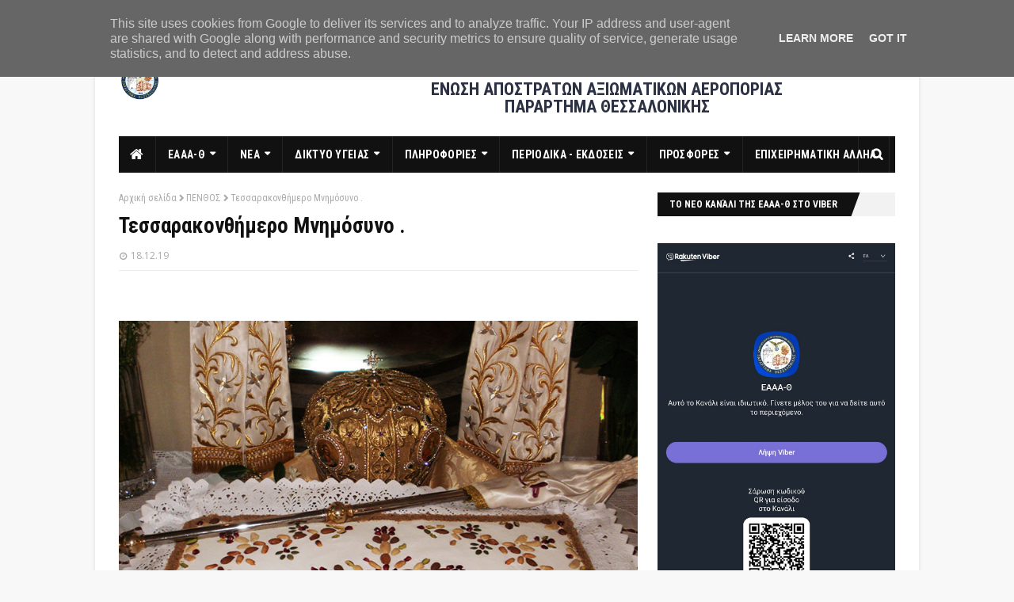

--- FILE ---
content_type: text/html; charset=UTF-8
request_url: https://www.eaaathess.gr/2019/12/blog-post_16.html
body_size: 36061
content:
<!DOCTYPE html>
<html class='ltr' dir='ltr' xmlns='http://www.w3.org/1999/xhtml' xmlns:b='http://www.google.com/2005/gml/b' xmlns:data='http://www.google.com/2005/gml/data' xmlns:expr='http://www.google.com/2005/gml/expr'>
<head>
<meta content='width=device-width, initial-scale=1, minimum-scale=1, maximum-scale=1' name='viewport'/>
<title>Τεσσαρακονθήμερο Μνημόσυνο .</title>
<meta content='text/html; charset=UTF-8' http-equiv='Content-Type'/>
<!-- Chrome, Firefox OS and Opera -->
<meta content='#f8f8f8' name='theme-color'/>
<!-- Windows Phone -->
<meta content='#f8f8f8' name='msapplication-navbutton-color'/>
<meta content='blogger' name='generator'/>
<link href='https://www.eaaathess.gr/favicon.ico' rel='icon' type='image/x-icon'/>
<link href='https://www.eaaathess.gr/2019/12/blog-post_16.html' rel='canonical'/>
<link rel="alternate" type="application/atom+xml" title="ΕΑΑΑ ΘΕΣΣΑΛΟΝΙΚΗΣ - Atom" href="https://www.eaaathess.gr/feeds/posts/default" />
<link rel="alternate" type="application/rss+xml" title="ΕΑΑΑ ΘΕΣΣΑΛΟΝΙΚΗΣ - RSS" href="https://www.eaaathess.gr/feeds/posts/default?alt=rss" />
<link rel="service.post" type="application/atom+xml" title="ΕΑΑΑ ΘΕΣΣΑΛΟΝΙΚΗΣ - Atom" href="https://www.blogger.com/feeds/127909144911847906/posts/default" />

<link rel="alternate" type="application/atom+xml" title="ΕΑΑΑ ΘΕΣΣΑΛΟΝΙΚΗΣ - Atom" href="https://www.eaaathess.gr/feeds/7715899125155035135/comments/default" />
<!--Can't find substitution for tag [blog.ieCssRetrofitLinks]-->
<link href='https://blogger.googleusercontent.com/img/b/R29vZ2xl/AVvXsEjq9eBHKaKnVO3L-c_KBNRdooyHOcEi7KpFWzZL3SqGGZDovEMjElPBYVQZ4fwHz_QL8Xb92acj_xWDODtq0TWdwJ04gmvY8KfJzlMi1ylRK0PoUIHh4ZL-ZWsEa88iFBZpRYHlGM2gtEM/s1600/mnimosyno.mra.anthimou.2015+%25281%2529.jpg' rel='image_src'/>
<meta content='https://www.eaaathess.gr/2019/12/blog-post_16.html' property='og:url'/>
<meta content='Τεσσαρακονθήμερο Μνημόσυνο .' property='og:title'/>
<meta content='        Σας γνωστοποιούμε ότι η οικογένεια του εκλιπόντος Επγου (ΥΥΔ) ε.α. Ιορδάνη Χρυσοστομίδη , μας  ενημέρωσε ότι το τεσσαρακονθήμερο μνη...' property='og:description'/>
<meta content='https://blogger.googleusercontent.com/img/b/R29vZ2xl/AVvXsEjq9eBHKaKnVO3L-c_KBNRdooyHOcEi7KpFWzZL3SqGGZDovEMjElPBYVQZ4fwHz_QL8Xb92acj_xWDODtq0TWdwJ04gmvY8KfJzlMi1ylRK0PoUIHh4ZL-ZWsEa88iFBZpRYHlGM2gtEM/w1200-h630-p-k-no-nu/mnimosyno.mra.anthimou.2015+%25281%2529.jpg' property='og:image'/>
<!-- Google Fonts -->
<link href='//fonts.googleapis.com/css?family=Roboto+Condensed:400,400i,700,700i|Open+Sans:400,400i,700,700i' media='all' rel='stylesheet' type='text/css'/>
<link href='//maxcdn.bootstrapcdn.com/font-awesome/4.5.0/css/font-awesome.min.css' rel='stylesheet'/>
<meta content=' ΕΝΩΣΗ ΑΠΟΣΤΡΑΤΩΝ ΑΞΙΩΜΑΤΙΚΩΝ ΑΕΡΟΠΟΡΙΑΣ ΠΑΡΑΡΤΗΜΑ ΘΕΣΣΑΛΟΝΙΚΗΣ, ΕΑΑΑ, Ειδήσεις, Απόστρατοι, Αξιωματικοί, Αεροπορία, Θεσσαλονίκη' name='keywords'/>
<link href='https://www.eaaathess.gr/feeds/posts/default' rel='alternate' title='ΕΑΑΑ ΘΕΣΣΑΛΟΝΙΚΗΣ - Atom' type='application/atom+xml'/>
<link href='https://www.eaaathess.gr/feeds/posts/default?alt=rss' rel='alternate' title='ΕΑΑΑ ΘΕΣΣΑΛΟΝΙΚΗΣ - RSS' type='application/rss+xml'/>
<link href='http://www.blogger.com/feeds/127909144911847906/posts/default' rel='alternate' title='ΕΑΑΑ ΘΕΣΣΑΛΟΝΙΚΗΣ - Atom' type='application/atom+xml'/>
<link href='https://blogger.googleusercontent.com/img/b/R29vZ2xl/AVvXsEjq9eBHKaKnVO3L-c_KBNRdooyHOcEi7KpFWzZL3SqGGZDovEMjElPBYVQZ4fwHz_QL8Xb92acj_xWDODtq0TWdwJ04gmvY8KfJzlMi1ylRK0PoUIHh4ZL-ZWsEa88iFBZpRYHlGM2gtEM/s72-c/mnimosyno.mra.anthimou.2015+%25281%2529.jpg' rel='image_src'/>
<link href='https://www.eaaathess.gr/2019/12/blog-post_16.html' hreflang='x-default' rel='alternate'/>
<link href='/favicon.ico' rel='icon' type='image/x-icon'/>
<meta content='greek' name='language'/>
<meta content='ΕΑΑΑ ΘΕΣΣΑΛΟΝΙΚΗΣ' name='author'/>
<meta content='Λazaros' name='web_author'/>
<meta content='HSqVgxiIw7bt113ng1BYRRqmDo9Tr6IEo62iHNqyfFM' name='google-site-verification'/>
<!-- meta content='dSay1-YqP2KbORMMglR01X2fWPd5mg0z4tg854NK3IQ' name='google-site-verification'/> <meta content='I_9oFeJK6G8dKPOCpHPAetK6bpHmTwUVKUUxq8tzVb0' name='google-site-verification'/> <meta content='8b0ecbe860a5b481f99e12e5566aaaaa' name='p:domain_verify'/> <meta content='ErlCkK9kyzbB4wM546uGdtCtrE' name='alexaVerifyID'/ -->
<!-- [ Social Media Meta Tag ] -->
<meta content='Τεσσαρακονθήμερο Μνημόσυνο .' property='og:title'/>
<meta content='https://www.eaaathess.gr/2019/12/blog-post_16.html' property='og:url'/>
<meta content='article' property='og:type'/>
<meta content='ΕΑΑΑ ΘΕΣΣΑΛΟΝΙΚΗΣ' property='og:site_name'/>
<meta content='https://blogger.googleusercontent.com/img/b/R29vZ2xl/AVvXsEjq9eBHKaKnVO3L-c_KBNRdooyHOcEi7KpFWzZL3SqGGZDovEMjElPBYVQZ4fwHz_QL8Xb92acj_xWDODtq0TWdwJ04gmvY8KfJzlMi1ylRK0PoUIHh4ZL-ZWsEa88iFBZpRYHlGM2gtEM/s1600/mnimosyno.mra.anthimou.2015+%25281%2529.jpg' property='og:image'/>
<meta content='https://www.facebook.com/eaaathess/' property='article:publisher'/>
<!-- meta content='https://www.facebook.com/profile.php?id=100001632369867' property='article:author'/ -->
<!-- meta content='CODE-APPLICATION-FACEBOOK' property='fb:app_id'/> <meta content='CODE-ADMIN-FACEBOOK' property='fb:admins'/ -->
<meta content='el_GR' property='og:locale'/>
<meta content='en_US' property='og:locale:alternate'/>
<meta content='en_GB' property='og:locale:alternate'/>
<!-- for twitter -->
<meta content='summary_large_image' name='twitter:card'/>
<meta content='ΕΑΑΑ ΘΕΣΣΑΛΟΝΙΚΗΣ: Τεσσαρακονθήμερο Μνημόσυνο .' name='twitter:title'/>
<meta content='@eaaathess' name='twitter:site'/>
<meta content='@eaaathess' name='twitter:creator'/>
<!-- meta name='twitter:description' expr:content='data:post.snippet' / -->
<meta content='https://blogger.googleusercontent.com/img/b/R29vZ2xl/AVvXsEjq9eBHKaKnVO3L-c_KBNRdooyHOcEi7KpFWzZL3SqGGZDovEMjElPBYVQZ4fwHz_QL8Xb92acj_xWDODtq0TWdwJ04gmvY8KfJzlMi1ylRK0PoUIHh4ZL-ZWsEa88iFBZpRYHlGM2gtEM/s1600/mnimosyno.mra.anthimou.2015+%25281%2529.jpg' name='twitter:image'/>
<!-- end for twitter -->
<!-- Template Style CSS -->
<style type='text/css'>@font-face{font-family:'Open Sans';font-style:normal;font-weight:400;font-stretch:100%;font-display:swap;src:url(//fonts.gstatic.com/s/opensans/v44/memSYaGs126MiZpBA-UvWbX2vVnXBbObj2OVZyOOSr4dVJWUgsjZ0B4taVIUwaEQbjB_mQ.woff2)format('woff2');unicode-range:U+0460-052F,U+1C80-1C8A,U+20B4,U+2DE0-2DFF,U+A640-A69F,U+FE2E-FE2F;}@font-face{font-family:'Open Sans';font-style:normal;font-weight:400;font-stretch:100%;font-display:swap;src:url(//fonts.gstatic.com/s/opensans/v44/memSYaGs126MiZpBA-UvWbX2vVnXBbObj2OVZyOOSr4dVJWUgsjZ0B4kaVIUwaEQbjB_mQ.woff2)format('woff2');unicode-range:U+0301,U+0400-045F,U+0490-0491,U+04B0-04B1,U+2116;}@font-face{font-family:'Open Sans';font-style:normal;font-weight:400;font-stretch:100%;font-display:swap;src:url(//fonts.gstatic.com/s/opensans/v44/memSYaGs126MiZpBA-UvWbX2vVnXBbObj2OVZyOOSr4dVJWUgsjZ0B4saVIUwaEQbjB_mQ.woff2)format('woff2');unicode-range:U+1F00-1FFF;}@font-face{font-family:'Open Sans';font-style:normal;font-weight:400;font-stretch:100%;font-display:swap;src:url(//fonts.gstatic.com/s/opensans/v44/memSYaGs126MiZpBA-UvWbX2vVnXBbObj2OVZyOOSr4dVJWUgsjZ0B4jaVIUwaEQbjB_mQ.woff2)format('woff2');unicode-range:U+0370-0377,U+037A-037F,U+0384-038A,U+038C,U+038E-03A1,U+03A3-03FF;}@font-face{font-family:'Open Sans';font-style:normal;font-weight:400;font-stretch:100%;font-display:swap;src:url(//fonts.gstatic.com/s/opensans/v44/memSYaGs126MiZpBA-UvWbX2vVnXBbObj2OVZyOOSr4dVJWUgsjZ0B4iaVIUwaEQbjB_mQ.woff2)format('woff2');unicode-range:U+0307-0308,U+0590-05FF,U+200C-2010,U+20AA,U+25CC,U+FB1D-FB4F;}@font-face{font-family:'Open Sans';font-style:normal;font-weight:400;font-stretch:100%;font-display:swap;src:url(//fonts.gstatic.com/s/opensans/v44/memSYaGs126MiZpBA-UvWbX2vVnXBbObj2OVZyOOSr4dVJWUgsjZ0B5caVIUwaEQbjB_mQ.woff2)format('woff2');unicode-range:U+0302-0303,U+0305,U+0307-0308,U+0310,U+0312,U+0315,U+031A,U+0326-0327,U+032C,U+032F-0330,U+0332-0333,U+0338,U+033A,U+0346,U+034D,U+0391-03A1,U+03A3-03A9,U+03B1-03C9,U+03D1,U+03D5-03D6,U+03F0-03F1,U+03F4-03F5,U+2016-2017,U+2034-2038,U+203C,U+2040,U+2043,U+2047,U+2050,U+2057,U+205F,U+2070-2071,U+2074-208E,U+2090-209C,U+20D0-20DC,U+20E1,U+20E5-20EF,U+2100-2112,U+2114-2115,U+2117-2121,U+2123-214F,U+2190,U+2192,U+2194-21AE,U+21B0-21E5,U+21F1-21F2,U+21F4-2211,U+2213-2214,U+2216-22FF,U+2308-230B,U+2310,U+2319,U+231C-2321,U+2336-237A,U+237C,U+2395,U+239B-23B7,U+23D0,U+23DC-23E1,U+2474-2475,U+25AF,U+25B3,U+25B7,U+25BD,U+25C1,U+25CA,U+25CC,U+25FB,U+266D-266F,U+27C0-27FF,U+2900-2AFF,U+2B0E-2B11,U+2B30-2B4C,U+2BFE,U+3030,U+FF5B,U+FF5D,U+1D400-1D7FF,U+1EE00-1EEFF;}@font-face{font-family:'Open Sans';font-style:normal;font-weight:400;font-stretch:100%;font-display:swap;src:url(//fonts.gstatic.com/s/opensans/v44/memSYaGs126MiZpBA-UvWbX2vVnXBbObj2OVZyOOSr4dVJWUgsjZ0B5OaVIUwaEQbjB_mQ.woff2)format('woff2');unicode-range:U+0001-000C,U+000E-001F,U+007F-009F,U+20DD-20E0,U+20E2-20E4,U+2150-218F,U+2190,U+2192,U+2194-2199,U+21AF,U+21E6-21F0,U+21F3,U+2218-2219,U+2299,U+22C4-22C6,U+2300-243F,U+2440-244A,U+2460-24FF,U+25A0-27BF,U+2800-28FF,U+2921-2922,U+2981,U+29BF,U+29EB,U+2B00-2BFF,U+4DC0-4DFF,U+FFF9-FFFB,U+10140-1018E,U+10190-1019C,U+101A0,U+101D0-101FD,U+102E0-102FB,U+10E60-10E7E,U+1D2C0-1D2D3,U+1D2E0-1D37F,U+1F000-1F0FF,U+1F100-1F1AD,U+1F1E6-1F1FF,U+1F30D-1F30F,U+1F315,U+1F31C,U+1F31E,U+1F320-1F32C,U+1F336,U+1F378,U+1F37D,U+1F382,U+1F393-1F39F,U+1F3A7-1F3A8,U+1F3AC-1F3AF,U+1F3C2,U+1F3C4-1F3C6,U+1F3CA-1F3CE,U+1F3D4-1F3E0,U+1F3ED,U+1F3F1-1F3F3,U+1F3F5-1F3F7,U+1F408,U+1F415,U+1F41F,U+1F426,U+1F43F,U+1F441-1F442,U+1F444,U+1F446-1F449,U+1F44C-1F44E,U+1F453,U+1F46A,U+1F47D,U+1F4A3,U+1F4B0,U+1F4B3,U+1F4B9,U+1F4BB,U+1F4BF,U+1F4C8-1F4CB,U+1F4D6,U+1F4DA,U+1F4DF,U+1F4E3-1F4E6,U+1F4EA-1F4ED,U+1F4F7,U+1F4F9-1F4FB,U+1F4FD-1F4FE,U+1F503,U+1F507-1F50B,U+1F50D,U+1F512-1F513,U+1F53E-1F54A,U+1F54F-1F5FA,U+1F610,U+1F650-1F67F,U+1F687,U+1F68D,U+1F691,U+1F694,U+1F698,U+1F6AD,U+1F6B2,U+1F6B9-1F6BA,U+1F6BC,U+1F6C6-1F6CF,U+1F6D3-1F6D7,U+1F6E0-1F6EA,U+1F6F0-1F6F3,U+1F6F7-1F6FC,U+1F700-1F7FF,U+1F800-1F80B,U+1F810-1F847,U+1F850-1F859,U+1F860-1F887,U+1F890-1F8AD,U+1F8B0-1F8BB,U+1F8C0-1F8C1,U+1F900-1F90B,U+1F93B,U+1F946,U+1F984,U+1F996,U+1F9E9,U+1FA00-1FA6F,U+1FA70-1FA7C,U+1FA80-1FA89,U+1FA8F-1FAC6,U+1FACE-1FADC,U+1FADF-1FAE9,U+1FAF0-1FAF8,U+1FB00-1FBFF;}@font-face{font-family:'Open Sans';font-style:normal;font-weight:400;font-stretch:100%;font-display:swap;src:url(//fonts.gstatic.com/s/opensans/v44/memSYaGs126MiZpBA-UvWbX2vVnXBbObj2OVZyOOSr4dVJWUgsjZ0B4vaVIUwaEQbjB_mQ.woff2)format('woff2');unicode-range:U+0102-0103,U+0110-0111,U+0128-0129,U+0168-0169,U+01A0-01A1,U+01AF-01B0,U+0300-0301,U+0303-0304,U+0308-0309,U+0323,U+0329,U+1EA0-1EF9,U+20AB;}@font-face{font-family:'Open Sans';font-style:normal;font-weight:400;font-stretch:100%;font-display:swap;src:url(//fonts.gstatic.com/s/opensans/v44/memSYaGs126MiZpBA-UvWbX2vVnXBbObj2OVZyOOSr4dVJWUgsjZ0B4uaVIUwaEQbjB_mQ.woff2)format('woff2');unicode-range:U+0100-02BA,U+02BD-02C5,U+02C7-02CC,U+02CE-02D7,U+02DD-02FF,U+0304,U+0308,U+0329,U+1D00-1DBF,U+1E00-1E9F,U+1EF2-1EFF,U+2020,U+20A0-20AB,U+20AD-20C0,U+2113,U+2C60-2C7F,U+A720-A7FF;}@font-face{font-family:'Open Sans';font-style:normal;font-weight:400;font-stretch:100%;font-display:swap;src:url(//fonts.gstatic.com/s/opensans/v44/memSYaGs126MiZpBA-UvWbX2vVnXBbObj2OVZyOOSr4dVJWUgsjZ0B4gaVIUwaEQbjA.woff2)format('woff2');unicode-range:U+0000-00FF,U+0131,U+0152-0153,U+02BB-02BC,U+02C6,U+02DA,U+02DC,U+0304,U+0308,U+0329,U+2000-206F,U+20AC,U+2122,U+2191,U+2193,U+2212,U+2215,U+FEFF,U+FFFD;}</style>
<style id='page-skin-1' type='text/css'><!--
/*
-----------------------------------------------
Name:        Enside
Version:     1.0.0 Premium
Updated  :   Lazaros T  (hosting date 16-06-18)
----------------------------------------------- */
/*-- Reset CSS --*/
a,abbr,acronym,address,applet,b,big,blockquote,body,caption,center,cite,code,dd,del,dfn,div,dl,dt,em,fieldset,font,form,h1,h2,h3,h4,h5,h6,html,i,iframe,img,ins,kbd,label,legend,li,object,p,pre,q,s,samp,small,span,strike,strong,sub,sup,table,tbody,td,tfoot,th,thead,tr,tt,u,ul,var{padding:0;border:0;outline:0;vertical-align:baseline;background:0 0;text-decoration:none}form,textarea,input,button{-webkit-appearance:none;-moz-appearance:none;appearance:none;border-radius:0}dl,ul{list-style-position:inside;font-weight:400;list-style:none}ul li{list-style:none}caption,th{text-align:center}img{border:none;position:relative}a,a:visited{text-decoration:none}.clearfix{clear:both}.section,.widget,.widget ul{margin:0;padding:0}a{color:#161619}a:hover{color:#e51515}a img{border:0}abbr{text-decoration:none}.CSS_LIGHTBOX{z-index:999999!important}.separator a{clear:none!important;float:none!important;margin-left:0!important;margin-right:0!important}#navbar-iframe,.widget-item-control,a.quickedit,.home-link,.feed-links{display:none!important}.center{display:table;margin:0 auto;position:relative}.widget > h2,.widget > h3{display:none}
/*-- Body Content CSS --*/
body{background:#f8f8f8 url() repeat scroll top left;background-color:#f8f8f8;font-family:'Roboto Condensed', sans-serif;font-size:14px;font-weight:400;color:#656565;word-wrap:break-word;margin:0;padding:0}
#outer-wrapper{max-width:1040px;margin:0 auto;background-color:#fff;box-shadow:0 0 5px rgba(0,0,0,.1)}
.row{width:980px}
#content-wrapper{margin:25px auto 0;overflow:hidden;padding:0 5px}
#main-wrapper{float:left;overflow:hidden;width:calc(100% - 300px);box-sizing:border-box;word-wrap:break-word;padding:0 25px 0 0;margin:0}
#sidebar-wrapper{float:right;overflow:hidden;width:300px;box-sizing:border-box;word-wrap:break-word;padding:0}
.post-image-wrap{position:relative;display:block}
.before-mask:before{content:'';position:absolute;left:0;right:0;bottom:0;height:65%;background-image:linear-gradient(to bottom,transparent,rgba(0,0,0,0.65));z-index:2;opacity:.9;transition:opacity .17s ease}
.post-image-link:after{content:'';position:absolute;top:0;left:0;width:100%;height:100%;z-index:2;background-color:rgba(0,0,0,0.2);opacity:0;transition:opacity .17s ease}
.post-image-link:hover:after,.post-image-wrap:hover .post-image-link:after,.hot-item-inner:hover .post-image-link:after{opacity:1}
.post-image-link,.about-author .avatar-container,.comments .avatar-image-container{background-color:#f9f9f9;color:transparent!important}
.post-thumb{display:block;position:relative;width:100%;height:100%;object-fit:cover;z-index:1;transition:opacity .17s ease}
#top-bar{width:100%;height:32px;background-color:#f2f2f2;overflow:hidden;margin:0}
#top-bar .container{margin:0 auto}
.top-bar-nav{position:relative;float:left;display:block}
.top-bar-nav .widget > .widget-title{display:none}
.top-bar-nav ul li{float:left}
.top-bar-nav ul li > a{height:30px;display:block;color:#111111;font-size:13px;font-weight:400;line-height:32px;margin:0 5px 0 0;padding:0 5px;transition:color .17s}
.top-bar-nav ul li:first-child > a{padding:0 5px 0 0}
.top-bar-nav ul > li:hover > a{color:#e51515}
.top-bar-social{position:relative;float:right;display:block}
.top-bar-social .widget > .widget-title{display:none}
.top-bar-social ul > li{float:left;display:inline-block}
.top-bar-social ul > li > a{line-height:32px;display:block;color:#111111;text-decoration:none;font-size:13px;text-align:center;padding:0 5px;margin:0 0 0 5px;transition:color .17s}
.top-bar-social ul > li:last-child > a{padding:0 0 0 5px}
.top-bar-social ul > li:hover > a{color:#e51515}
.social a:before{display:inline-block;font-family:fontawesome;font-style:normal;font-weight:400}
.social .blogger a:before{content:"\f37d"}
.social .facebook a:before{content:"\f09a"}
.social .twitter a:before{content:"\f099"}
.social .gplus a:before{content:"\f0d5"}
.social .rss a:before{content:"\f09e";font-family:fontawesome;font-weight:900}
.social .youtube a:before{content:"\f167"}
.social .skype a:before{content:"\f17e"}
.social .stumbleupon a:before{content:"\f1a4"}
.social .tumblr a:before{content:"\f173"}
.social .vk a:before{content:"\f189"}
.social .stack-overflow a:before{content:"\f16c"}
.social .github a:before{content:"\f09b"}
.social .linkedin a:before{content:"\f0e1"}
.social .dribbble a:before{content:"\f17d"}
.social .soundcloud a:before{content:"\f1be"}
.social .behance a:before{content:"\f1b4"}
.social .digg a:before{content:"\f1a6"}
.social .instagram a:before{content:"\f16d"}
.social .pinterest a:before{content:"\f0d2"}
.social .twitch a:before{content:"\f1e8"}
.social .delicious a:before{content:"\f1a5"}
.social .codepen a:before{content:"\f1cb"}
.social .flipboard a:before{content:"\f44d"}
.social .reddit a:before{content:"\f1a1"}
.social .whatsapp a:before{content:"\f232"}
.social .messenger a:before{content:"\f39f"}
.social .snapchat a:before{content:"\f2ac"}
.social .email a:before{content:"\f0e0";font-family:fontawesome}
.social .external-link a:before{content:"\f35d";font-family:fontawesome;font-weight:900}
.social-color .blogger a{background-color:#ff5722}
.social-color .facebook a{background-color:#3b5999}
.social-color .twitter a{background-color:#00acee}
.social-color .gplus a{background-color:#db4a39}
.social-color .youtube a{background-color:#db4a39}
.social-color .instagram a{background:linear-gradient(15deg,#ffb13d,#dd277b,#4d5ed4)}
.social-color .pinterest a{background-color:#ca2127}
.social-color .dribbble a{background-color:#ea4c89}
.social-color .linkedin a{background-color:#0077b5}
.social-color .tumblr a{background-color:#365069}
.social-color .twitch a{background-color:#6441a5}
.social-color .rss a{background-color:#ffc200}
.social-color .skype a{background-color:#00aff0}
.social-color .stumbleupon a{background-color:#eb4823}
.social-color .vk a{background-color:#4a76a8}
.social-color .stack-overflow a{background-color:#f48024}
.social-color .github a{background-color:#24292e}
.social-color .soundcloud a{background:linear-gradient(#ff7400,#ff3400)}
.social-color .behance a{background-color:#191919}
.social-color .digg a{background-color:#1b1a19}
.social-color .delicious a{background-color:#0076e8}
.social-color .codepen a{background-color:#000}
.social-color .flipboard a{background-color:#f52828}
.social-color .reddit a{background-color:#ff4500}
.social-color .whatsapp a{background-color:#3fbb50}
.social-color .messenger a{background-color:#0084ff}
.social-color .snapchat a{background-color:#ffe700}
.social-color .email a{background-color:#888}
.social-color .external-link a{background-color:#111111}
.social-text .blogger a:after{content:"Blogger"}
.social-text .facebook a:after{content:"Facebook"}
.social-text .twitter a:after{content:"Twitter"}
.social-text .gplus a:after{content:"Google Plus"}
.social-text .rss a:after{content:"Rss"}
.social-text .youtube a:after{content:"YouTube"}
.social-text .skype a:after{content:"Skype"}
.social-text .stumbleupon a:after{content:"StumbleUpon"}
.social-text .tumblr a:after{content:"Tumblr"}
.social-text .vk a:after{content:"VKontakte"}
.social-text .stack-overflow a:after{content:"Stack Overflow"}
.social-text .github a:after{content:"Github"}
.social-text .linkedin a:after{content:"LinkedIn"}
.social-text .dribbble a:after{content:"Dribbble"}
.social-text .soundcloud a:after{content:"SoundCloud"}
.social-text .behance a:after{content:"Behance"}
.social-text .digg a:after{content:"Digg"}
.social-text .instagram a:after{content:"Instagram"}
.social-text .pinterest a:after{content:"Pinterest"}
.social-text .twitch a:after{content:"Twitch"}
.social-text .delicious a:after{content:"Delicious"}
.social-text .codepen a:after{content:"CodePen"}
.social-text .flipboard a:after{content:"Flipboard"}
.social-text .reddit a:after{content:"Reddit"}
.social-text .whatsapp a:after{content:"Whatsapp"}
.social-text .messenger a:after{content:"Messenger"}
.social-text .snapchat a:after{content:"Snapchat"}
.social-text .email a:after{content:"Email"}
.social-text .external-link a:after{content:"WebSite"}
#header-wrap{position:relative;margin:0}
.header-header{background-color:#fff;width:100%;height:90px;position:relative;overflow:hidden;padding:25px 0}
.header-header .container{position:relative;margin:0 auto;padding:0}
.header-logo{position:relative;float:left;width:auto;max-width:250px;max-height:60px;margin:0;padding:15px 0}
.header-logo .header-image-wrapper{display:block}
.header-logo img{max-width:100%;max-height:60px;margin:0}
.header-logo h1{color:#111111;font-size:20px;line-height:1.4em;margin:0}
.header-logo p{font-size:12px;margin:5px 0 0}
.header-ads{position:relative;float:right}
.header-ads .widget > .widget-title{display:none}
.header-ads .widget{max-width:100%}
.header-ads .widget .widget-content{width:728px;max-width:100%;max-height:90px;line-height:1}
.header-menu{position:relative;width:100%;height:46px;background-color:#fff;z-index:10;font-size:13px;margin:0}
.header-menu .container{background-color:#111111;position:relative;margin:0 auto;padding:0}
#main-menu ul > li.li-home-icon > a{width:46px;height:46px;text-align:center;font-size:18px;line-height:46px;font-weight:400;padding:0}
#main-menu .widget,#main-menu .widget > .widget-title{display:none}
#main-menu .show-menu{display:block}
#main-menu{position:relative;height:46px;z-index:15}
#main-menu ul > li{float:left;position:relative;margin:0;padding:0;transition:background .17s}
#main-menu ul > li:hover{background-color:#ff1500}
#main-menu ul > li > a{position:relative;color:#ffffff;font-size:14px;font-weight:700;line-height:46px;display:inline-block;text-decoration:none;margin:0;padding:0 15px;transition:color .17s}
#main-menu #main-menu-nav > li > a{text-transform:uppercase;letter-spacing:.3px;border-right:1px solid rgba(255,255,255,0.08)}
#main-menu ul > li:hover > a{color:#ffffff}
#main-menu ul > li > ul{position:absolute;float:left;left:0;top:46px;width:180px;background-color:#181818;z-index:99999;margin-top:0;padding:0;border:0;box-shadow:0 2px 2px rgba(0,0,0,0.2);visibility:hidden;opacity:0;transform-origin:0 0;transform:scaleY(0)}
#main-menu ul > li > ul > li > ul{position:absolute;float:left;top:0;left:100%;margin-left:0;border:0}
#main-menu ul > li > ul > li{display:block;float:none;position:relative}
#main-menu ul > li > ul > li:hover{background-color:#ff1500}
#main-menu ul > li > ul > li a{display:block;height:34px;font-size:13px;color:#ffffff;font-weight:400;line-height:34px;box-sizing:border-box;margin:0;padding:0 15px;border:0;border-bottom:1px solid rgba(255,255,255,0.03);transition:color .17s}
#main-menu ul > li > ul > li:hover > a{color:#ffffff}
#main-menu ul > li > ul > li:last-child a{border-bottom:0}
#main-menu ul > li.has-sub > a:after{content:'\f0d7';float:right;font-family:fontawesome;font-size:12px;font-weight:900;margin:-1px 0 0 6px}
#main-menu ul > li > ul > li.has-sub > a:after{content:'\f0da';float:right;margin:0}
#main-menu .mega-menu{position:static!important}
#main-menu .mega-menu > ul{width:100%;box-sizing:border-box;padding:20px 10px}
#main-menu .mega-menu > ul.mega-menu-inner{overflow:hidden}
#main-menu ul > li:hover > ul,#main-menu ul > li > ul > li:hover > ul{visibility:visible;opacity:1;transform:scaleY(1)}
#main-menu ul ul{transition:all .17s ease}
.mega-menu-inner .mega-item{float:left;width:20%;box-sizing:border-box;padding:0 10px}
.mega-menu-inner .mega-content{position:relative;width:100%;overflow:hidden;padding:0}
.mega-content .post-image-wrap{width:100%;height:120px}
.mega-content .post-image-link{background-color:rgba(255,255,255,0.03);width:100%;height:100%;z-index:1;display:block;position:relative;overflow:hidden;padding:0}
.mega-content .post-title{position:relative;font-size:14px;font-weight:700;line-height:1.4em;margin:7px 0 5px;padding:0}
.mega-content .post-title a{display:block;color:#ffffff;transition:color .17s}
.mega-content .post-title a:hover{color:#e51515}
.no-posts{display:block;height:100px;line-height:100px;text-align:center}
.mega-menu .no-posts{line-height:60px;color:#ffffff}
.show-search,.hide-search{position:absolute;right:0;top:0;display:block;width:46px;height:46px;line-height:46px;z-index:20;color:#ffffff;font-size:15px;text-align:center;cursor:pointer;padding:0;border-left:1px solid rgba(255,255,255,0.08);transition:background .17s ease}
.show-search:hover,.hide-search{background-color:#ff1500}
.show-search:before{content:"\f002";font-family:fontawesome;font-weight:900}
.hide-search:before{content:"\f00d";font-family:fontawesome;font-weight:900}
#nav-search{display:none;position:absolute;left:0;top:0;width:100%;height:46px;z-index:99;background-color:#111111;box-sizing:border-box;padding:0}
#nav-search .search-form{width:100%;height:46px;background-color:rgba(0,0,0,0);line-height:46px;overflow:hidden;padding:0}
#nav-search .search-input{width:100%;height:46px;font-family:inherit;color:#ffffff;margin:0;padding:0 70px 0 20px;background-color:rgba(0,0,0,0);font-size:13px;font-weight:400;box-sizing:border-box;border:0}
#nav-search .search-input:focus{color:#ffffff;outline:none}
#mobile-logo .widget > .widget-title > h3{display:none}
.mobile-header{display:none;position:relative;float:left;width:100%;height:55px;background-color:#111111;z-index:1010}
.mobile-header .logo-content{position:relative;float:left;display:block;width:100%;height:55px;text-align:center;z-index:2}
.mobile-header .logo-content > a{height:35px;display:inline-block;padding:10px 0}
.mobile-header .logo-content > a > img{height:35px}
.mobile-header .logo-content > h3{font-size:20px;height:35px;line-height:35px;margin:10px 0 0}
.mobile-header .logo-content > h3 > a{color:#ffffff}
.mobile-search-form{position:absolute;display:none;z-index:4;background-color:#111111;width:100%;height:55px;left:0;top:0}
.mobile-search-form .mobile-search-input{background-color:#111111;display:block;width:calc(100% - 55px);height:55px;font-family:inherit;font-size:13px;font-weight:400;color:#ffffff;box-sizing:border-box;padding:0 20px;border:0}
.mobile-search-form{position:absolute;display:none;z-index:4;background-color:#111111;width:100%;height:55px;left:0;top:0}
.mobile-search-form .mobile-search-input{background-color:#111111;display:block;width:calc(100% - 55px);height:55px;font-size:13px;font-weight:400;color:#ffffff;box-sizing:border-box;padding:0 20px;border:0}
.overlay{display:none;position:fixed;top:0;left:0;right:0;bottom:0;z-index:990;background:rgba(255,255,255,0.8)}
.slide-menu-toggle,.show-mobile-search,.hide-mobile-search{position:absolute;line-height:55px;height:55px;width:55px;top:0;left:0;font-family:fontawesome;color:#ffffff;font-size:18px;font-weight:900;text-align:center;cursor:pointer;z-index:4;padding:0}
.slide-menu-toggle{border-right:1px solid rgba(255,255,255,0.08)}
.show-mobile-search,.hide-mobile-search{border-left:1px solid rgba(255,255,255,0.08);left:auto;right:0}
.slide-menu-toggle:before{content:"\f0c9"}
.nav-active .slide-menu-toggle:before{content:"\f00d"}
.show-mobile-search:before{content:"\f002"}
.hide-mobile-search:before{content:"\f00d"}
.mobile-menu{position:relative;float:left;width:100%;background-color:#181818;box-sizing:border-box;padding:20px;visibility:hidden;opacity:0;transform-origin:0 0;transform:scaleY(0);transition:all .17s ease}
.nav-active .mobile-menu{visibility:visible;opacity:1;transform:scaleY(1)}
.mobile-menu > ul{margin:0}
.mobile-menu .m-sub{display:none;padding:0}
.mobile-menu ul li{position:relative;display:block;overflow:hidden;float:left;width:100%;font-size:14px;line-height:38px;margin:0;padding:0;border-top:1px solid rgba(255,255,255,0.01)}
.mobile-menu > ul > li{font-weight:700;letter-spacing:.3px}
.mobile-menu > ul li ul{overflow:hidden}
.mobile-menu > ul > li:first-child{border-top:0}
.mobile-menu ul li a{color:#ffffff;padding:0;display:block;transition:all .17s ease}
.mobile-menu > ul > li > a{text-transform:uppercase}
.mobile-menu ul li.has-sub .submenu-toggle{position:absolute;top:0;right:0;color:#ffffff;cursor:pointer}
.mobile-menu ul li.has-sub .submenu-toggle:after{content:'\f0da';font-family:fontawesome;font-weight:900;float:right;width:34px;font-size:16px;text-align:center;transition:all .17s ease}
.mobile-menu ul li.has-sub.show > .submenu-toggle:after{transform:rotate(90deg)}
.mobile-menu > ul > li > ul > li > a{color:#ffffff;opacity:.7;padding:0 0 0 15px}
.mobile-menu > ul > li > ul > li > ul > li > a{color:#ffffff;opacity:.7;padding:0 0 0 30px}
.mobile-menu ul > li > .submenu-toggle:hover{color:#ff1500}
.post-meta{font-family:'Open Sans', sans-serif;color:#aaa;font-size:12px;font-weight:400;padding:0 1px}
.post-meta .post-author,.post-meta .post-date{display:inline-block;margin:0 10px 0 0;}
.post-author:before{content:'\f007';font-family:fontawesome;font-size:11px;font-weight:400;font-style:normal;margin:0 5px 0 0}
.post-author{display:none !important;} /*--  Lary --*/
.post-date:before{content:'\f017';font-family:fontawesome;font-size:11px;font-weight:400;font-style:normal;margin:0 5px 0 0}
.post-meta a{color:#aaa;transition:color .17s}
.post-meta a:hover{color:#e51515}
#hot-wrapper{margin:0 auto}
#hot-section .widget,#hot-section .widget > .widget-title{display:none}
#hot-section .show-hot{display:block!important}
#hot-section .show-hot .widget-content{position:relative;overflow:hidden;height:364px;margin:25px 0 0}
.hot-loader{position:relative;height:100%;overflow:hidden;display:block}
.hot-loader:after{content:'';position:absolute;top:50%;left:50%;width:26px;height:26px;margin:-15px 0 0 -15px;border:2px solid #DDD;border-right-color:#ddd;border-right-color:#111111;border-radius:100%;animation:spinner .8s infinite linear;transform-origin:center}
@-webkit-keyframes spinner {
0%{-webkit-transform:rotate(0deg);transform:rotate(0deg)}
to{-webkit-transform:rotate(1turn);transform:rotate(1turn)}
}
@keyframes spinner {
0%{-webkit-transform:rotate(0deg);transform:rotate(0deg)}
to{-webkit-transform:rotate(1turn);transform:rotate(1turn)}
}
ul.hot-posts{position:relative;overflow:hidden;height:364px;margin:0 -2px}
.hot-posts .hot-item{position:relative;float:left;width:25%;height:180px;overflow:hidden;box-sizing:border-box;padding:0 2px}
.hot-posts .item-1{width:50%;height:364px}
.hot-posts .item-2,.hot-posts .item-3{margin:0 0 4px}
.hot-item-inner{position:relative;float:left;width:100%;height:100%;overflow:hidden;display:block}
.hot-posts .post-image-link{width:100%;height:100%;position:relative;overflow:hidden;display:block}
.hot-posts .post-info{position:absolute;bottom:0;left:0;overflow:hidden;z-index:5;box-sizing:border-box;padding:15px;width:100%;background-image:linear-gradient(to bottom,transparent,rgba(0,0,0,0.3))}
.hot-posts .item-1 .post-info{padding:20px}
.hot-posts .post-tag{position:relative;display:inline-block;top:0;left:0}
.hot-posts .post-title{font-size:15px;font-weight:700;display:block;line-height:1.4em;margin:10px 0 5px}
.hot-posts .item-1 .post-title{font-size:25px;margin:10px 0 7px}
.hot-posts .post-title a{color:#fff;display:block}
.before-mask:before{content:'';position:absolute;left:0;right:0;bottom:0;height:65%;background-image:linear-gradient(to bottom,transparent,rgba(0,0,0,0.65));z-index:2;opacity:.9;transition:opacity .17s ease}
.show-hot .no-posts{position:absolute;top:calc(50% - 50px);left:0;width:100%}
.custom-widget li{overflow:hidden;padding:20px 0 0}
.custom-widget .post-image-link{position:relative;width:80px;height:60px;float:left;overflow:hidden;display:block;vertical-align:middle;margin:0 10px 0 0}
.custom-widget .post-title{overflow:hidden;font-size:14px;font-weight:700;line-height:1.4em;margin:0 0 5px;padding:0}
.custom-widget .post-title a{display:block;color:#111111;transition:color .17s}
.custom-widget .post-title a:hover{color:#e51515}
.custom-widget .post-meta{font-size:11px}
.custom-widget .post-date:before{font-size:10px}
.queryMessage{overflow:hidden;background-color:#f2f2f2;color:#111111;font-size:13px;font-weight:400;padding:8px 10px;margin:0 0 25px}
.queryMessage .query-info{margin:0 5px}
.queryMessage .search-query,.queryMessage .search-label{font-weight:700;text-transform:uppercase}
.queryMessage .search-query:before,.queryMessage .search-label:before{content:"\201c"}
.queryMessage .search-query:after,.queryMessage .search-label:after{content:"\201d"}
.queryMessage a.show-more{float:right;color:#e51515;text-decoration:underline;transition:opacity .17s}
.queryMessage a.show-more:hover{opacity:.8}
.queryEmpty{font-size:13px;font-weight:400;padding:10px 0;margin:0 0 25px;text-align:center}
.title-wrap{position:relative;float:left;width:100%;height:30px;background-color:#f2f2f2;display:block;margin:0 0 20px}
.title-wrap > h3{position:relative;float:left;height:30px;font-size:12px;color:#fff;background-color:#111111;font-weight:700;line-height:30px;text-transform:uppercase;padding:0 15px;margin:0}
.title-wrap > h3:after{position:absolute;content:'';width:15px;height:30px;right:-8px;bottom:0;background-color:#111111;transform:skew(-20deg)}
.blog-post{display:block;overflow:hidden;word-wrap:break-word}
.index-post{padding:0;margin:0 0 30px}
.index-post .post-image-wrap{float:left;width:240px;height:160px;margin:0 18px 0 0}
.index-post .post-image-wrap .post-image-link{width:100%;height:100%;position:relative;display:block;z-index:1;overflow:hidden}
.post-tag{position:absolute;top:15px;left:15px;height:18px;z-index:5;background-color:#ff1500;font-family:'Open Sans', sans-serif;color:#fff;font-size:10px;line-height:18px;text-transform:uppercase;padding:0 7px}
.index-post .post-info{overflow:hidden}
.index-post .post-info > h2{font-size:25px;font-weight:700;line-height:1.4em;text-decoration:none;margin:0;padding:0 10px 0 0}
.index-post .post-info > h2 > a{display:block;color:#111111;transition:color .17s}
.index-post .post-info > h2 > a:hover{color:#e51515}
.widget iframe,.widget img{max-width:100%}
.date-header{display:block;overflow:hidden;font-weight:400;margin:0!important;padding:0}
.index-post .post-meta{margin:10px 0 0}
.post-timestamp{margin-left:0}
.post-snippet{position:relative;display:block;overflow:hidden;font-family:'Open Sans', sans-serif;font-size:13px;color:#888;line-height:1.4em;font-weight:400;margin:8px 0 13px;padding-right:10px}
a.read-more{position:relative;display:inline-block;background-color:#111111;height:26px;color:#fff;font-size:12px;font-weight:400;line-height:26px;text-transform:uppercase;padding:0 10px;transition:background .17s}
a.read-more:hover{background-color:#ff1500}
#breadcrumb{font-size:12px;font-weight:400;color:#aaa;margin:0 0 10px}
#breadcrumb a{color:#aaa;transition:color .17s}
#breadcrumb a:hover{color:#e51515}
#breadcrumb a,#breadcrumb em{display:inline-block}
#breadcrumb .delimiter:after{content:'\f054';font-family:fontawesome;font-size:9px;font-weight:900;font-style:normal;margin:0 3px}
.item-post h1.post-title{color:#111111;font-size:27px;line-height:1.4em;font-weight:700;position:relative;display:block;margin:10px 0;padding:0}
.static_page .item-post h1.post-title{padding:0 0 10px;margin:0;border-bottom:1px solid #ebebeb}
.item-post .post-body{font-family:'Open Sans', sans-serif;width:100%;line-height:1.5em;overflow:hidden;padding:20px 0 0}
.static_page .item-post .post-body{padding:20px 0}
.item-post .post-outer{padding:0}
.item-post .post-body img{max-width:100%}
.item-post .post-meta{padding:0 1px 10px;margin:0;border-bottom:1px solid #ebebeb}
.main .widget{margin:0}
.main .Blog{border-bottom-width:0}
.post-footer{position:relative;float:left;width:100%;margin:20px 0 0}
.inline-ad{position:relative;display:block;max-height:60px;margin:0 0 30px}
.inline-ad > ins{display:block!important;margin:0 auto!important}
.item .inline-ad{float:left;width:100%;margin:20px 0 0}
.item-post-wrap > .inline-ad{margin:0 0 20px}
.post-labels{overflow:hidden;height:auto;position:relative;margin:0 0 20px;padding:0}
.post-labels span,.post-labels a{float:left;height:22px;background-color:#f2f2f2;color:#111111;font-size:12px;line-height:22px;font-weight:400;margin:0;padding:0 10px}
.post-labels span{background-color:#111111;color:#fff}
.post-labels a{margin:0 0 0 5px;transition:all .17s ease}
.post-labels a:hover{background-color:#ff1500;color:#fff;border-color:#ff1500}
.post-reactions{height:28px;display:block;margin:0 0 13px}
.post-reactions span{float:left;color:#111111;font-size:13px;line-height:24px;text-transform:uppercase;font-weight:700}
.reactions-inner{float:left;margin:0;height:28px}
.post-share{position:relative;overflow:hidden;line-height:0;margin:0 0 20px}
ul.share-links{position:relative}
.share-links li{width:30px;float:left;box-sizing:border-box;margin:0 5px 0 0}
.share-links li.facebook,.share-links li.twitter,.share-links li.gplus{width:20%}
.share-links li a{float:left;display:inline-block;cursor:pointer;width:100%;height:28px;line-height:28px;color:#fff;font-weight:400;font-size:13px;text-align:center;box-sizing:border-box;opacity:1;margin:0;padding:0;transition:all .17s ease}
.share-links li.whatsapp-mobile{display:none}
.is-mobile li.whatsapp-desktop{display:none}
.is-mobile li.whatsapp-mobile{display:inline-block}
.share-links li a:before{float:left;display:block;width:30px;background-color:rgba(0,0,0,0.05);text-align:center;line-height:28px}
.share-links li a:hover{opacity:.8}
ul.post-nav{position:relative;overflow:hidden;display:block;margin:0 0 20px}
.post-nav li{display:inline-block;width:50%}
.post-nav .post-prev{float:left;text-align:left;box-sizing:border-box;padding:0 10px}
.post-nav .post-next{float:right;text-align:right;box-sizing:border-box;padding:0 10px}
.post-nav li a{color:#111111;line-height:1.4em;display:block;overflow:hidden;transition:color .17s}
.post-nav li:hover a{color:#e51515}
.post-nav li span{display:block;font-size:12px;color:#aaa;font-weight:700;text-transform:uppercase;padding:0 0 2px}
.post-nav .post-prev span:before{content:"\f053";float:left;font-family:fontawesome;font-size:10px;font-weight:900;text-transform:none;margin:1px 2px 0 0}
.post-nav .post-next span:after{content:"\f054";float:right;font-family:fontawesome;font-size:10px;font-weight:900;text-transform:none;margin:1px 0 0 2px}
.post-nav p{font-size:13px;font-weight:400;line-height:1.4em;margin:0}
.post-nav .post-nav-active p{color:#aaa}
.about-author{position:relative;display:block;overflow:hidden;padding:15px;margin:0 0 20px;border:1px solid #ebebeb}
.about-author .avatar-container{position:relative;float:left;width:80px;height:80px;margin:0 15px 0 0}
.about-author .author-avatar{float:left;width:100%;height:100%}
.author-name{overflow:hidden;display:inline-block;font-size:12px;font-weight:700;text-transform:uppercase;line-height:14px;margin:5px 0 0}
.author-name span{color:#111111}
.author-name a{color:#e51515;transition:opacity .17s}
.author-name a:hover{opacity:.8}
.author-description{display:block;overflow:hidden;font-family:'Open Sans', sans-serif;font-size:13px;font-weight:400;color:#5E5E5E;line-height:1.4em}
#related-wrap{overflow:hidden;margin:0 0 20px}
#related-wrap .related-tag{display:none}
.related-ready{float:left;width:100%}
.related-ready .loader{height:178px}
ul.related-posts{position:relative;overflow:hidden;margin:0 -10px;padding:0}
.related-posts .related-item{width:33.33333333%;position:relative;overflow:hidden;float:left;display:block;box-sizing:border-box;margin:0;padding:0 10px}
.related-posts .post-image-wrap{position:relative;overflow:hidden}
.related-posts .post-image-link{width:100%;height:135px;position:relative;overflow:hidden;display:block}
.related-posts .related-item .post-meta{padding:0;border:0}
.related-posts .post-title{font-size:14px;font-weight:700;line-height:1.4em;display:block;margin:7px 0 6px}
.related-posts .post-title a{color:#111111;transition:color .17s}
.related-posts .post-title a:hover{color:#e51515}
#blog-pager{overflow:hidden;clear:both;margin:0 0 25px}
.blog-pager a,.blog-pager span{float:left;display:block;width:30px;height:30px;background-color:#f2f2f2;color:#111111;font-size:13px;font-weight:400;line-height:30px;text-align:center;box-sizing:border-box;padding:0;margin:0 5px 0 0;transition:all .17s ease}
.blog-pager span.page-dots{width:20px;background-color:#fff;font-size:16px;line-height:30px;border:0}
.blog-pager .page-of{display:none;width:auto;float:right;border-color:rgba(0,0,0,0);margin:0}
.blog-pager .page-active,.blog-pager a:hover{background-color:#111111;color:#fff}
.blog-pager .page-prev:before,.blog-pager .page-next:before{font-family:fontawesome;font-size:11px;font-weight:900}
.blog-pager .page-prev:before{content:'\f053'}
.blog-pager .page-next:before{content:'\f054'}
.archive #blog-pager,.blog-pager .blog-pager-newer-link,.blog-pager .blog-pager-older-link{display:none}
.blog-post-comments{display:none}
.blog-post-comments .comments-title{margin:0 0 10px}
.comments-system-disqus .comments-title,.comments-system-facebook .comments-title{margin:0}
#comments{margin:0}
#gpluscomments{float:left!important;width:100%!important;margin:0 0 25px!important}
#gpluscomments iframe{float:left!important;width:100%}
.comments{display:block;clear:both;margin:0;color:#111111}
.comments > h3{font-size:13px;font-weight:400;font-style:italic;padding-top:1px}
.comments .comments-content .comment{list-style:none;margin:0;padding:0 0 8px}
.comments .comments-content .comment:first-child{padding-top:0}
.facebook-tab,.fb_iframe_widget_fluid span,.fb_iframe_widget iframe{width:100%!important}
.comments .item-control{position:static}
.comments .avatar-image-container{float:left;overflow:hidden;position:absolute}
.comments .avatar-image-container,.comments .avatar-image-container img{height:45px;max-height:45px;width:45px;max-width:45px;border-radius:0}
.comments .comment-block{overflow:hidden;padding:0 0 10px}
.comments .comment-block,.comments .comments-content .comment-replies{margin:0 0 0 60px}
.comments .comments-content .inline-thread{padding:0}
.comments .comment-actions{float:left;width:100%;position:relative;margin:0}
.comments .comments-content .comment-header{font-size:12px;display:block;overflow:hidden;clear:both;margin:0 0 3px;padding:0 0 5px;border-bottom:1px dashed #ebebeb}
.comments .comments-content .comment-header a{color:#111111;transition:color .17s}
.comments .comments-content .comment-header a:hover{color:#e51515}
.comments .comments-content .user{font-style:normal;font-weight:700;text-transform:uppercase;display:block}
.comments .comments-content .icon.blog-author{display:none}
.comments .comments-content .comment-content{float:left;font-family:'Open Sans', sans-serif;font-size:13px;color:#5E5E5E;font-weight:400;text-align:left;line-height:1.4em;margin:5px 0 9px}
.comments .comment .comment-actions a{margin-right:5px;padding:2px 5px;color:#111111;font-weight:400;border:1px solid #f5f5f5;font-size:10px;transition:all .17s ease}
.comments .comment .comment-actions a:hover{color:#fff;background-color:#ff1500;border-color:#ff1500;text-decoration:none}
.comments .comments-content .datetime{float:left;font-family:'Open Sans', sans-serif;font-size:11px;font-weight:400;color:#aaa;position:relative;padding:0 1px;margin:4px 0 0;display:block}
.comments .comments-content .datetime a,.comments .comments-content .datetime a:hover{color:#aaa}
.comments .comments-content .datetime:before{content:'\f017';font-family:fontawesome;font-size:11px;font-weight:400;font-style:normal;margin:0 3px 0 0}
.comments .thread-toggle{margin-bottom:4px}
.comments .thread-toggle .thread-arrow{height:7px;margin:0 3px 2px 0}
.comments .thread-count a,.comments .continue a{transition:opacity .17s}
.comments .thread-count a:hover,.comments .continue a:hover{opacity:.8}
.comments .thread-expanded{padding:5px 0 0}
.comments .thread-chrome.thread-collapsed{display:none}
.thread-arrow:before{content:'';font-family:fontawesome;color:#111111;font-weight:900;margin:0 2px 0 0}
.comments .thread-expanded .thread-arrow:before{content:'\f0d7'}
.comments .thread-collapsed .thread-arrow:before{content:'\f0da'}
.comments .comments-content .comment-thread{margin:0}
.comments .continue a{padding:0 0 0 60px;font-weight:400}
.comments .comments-content .loadmore.loaded{margin:0;padding:0}
.comments .comment-replybox-thread{margin:0}
iframe.blogger-iframe-colorize,iframe.blogger-comment-from-post{height:253px!important}
.comments .comments-content .loadmore,.comments .comments-content .loadmore.loaded{display:none}
.post-body h1,.post-body h2,.post-body h3,.post-body h4,.post-body h5,.post-body h6{color:#111111;margin:0 0 15px}
.post-body h1,.post-body h2{font-size:24px}
.post-body h3{font-size:21px}
.post-body h4{font-size:18px}
.post-body h5{font-size:16px}
.post-body h6{font-size:13px}
blockquote{font-size:17px;line-height:1.5em;font-style:italic;color:#111111;text-align:center;padding:10px 50px;margin:0}
blockquote:before,blockquote:after{display:inline-block;font-family:fontawesome;font-style:normal;font-weight:900;color:#111111;line-height:1}
blockquote:before{content:'\f10d';margin:0 10px 0 0}
blockquote:after{content:'\f10e';margin:0 0 0 10px}
.widget .post-body ul,.widget .post-body ol{line-height:1.5;font-weight:400}
.widget .post-body li{margin:5px 0;padding:0;line-height:1.5}
.post-body ul{padding:0 0 0 20px}
.post-body ul li:before{content:"\f105";font-family:fontawesome;font-size:13px;font-weight:900;margin:0 5px 0 0}
.post-body u{text-decoration:underline}
.post-body a{transition:color .17s ease}
.post-body strike{text-decoration:line-through}
.contact-form{overflow:hidden}
.contact-form .widget-title{display:none}
.contact-form .contact-form-name{width:calc(50% - 5px)}
.contact-form .contact-form-email{width:calc(50% - 5px);float:right}
.sidebar .widget{position:relative;overflow:hidden;background-color:#fff;box-sizing:border-box;padding:0;margin:0 0 25px}
.sidebar .widget > .widget-title{position:relative;float:left;width:100%;height:30px;background-color:#f2f2f2;display:block;margin:0 0 20px}
.sidebar .widget > .widget-title > h3{position:relative;float:left;height:30px;font-size:12px;color:#fff;background-color:#111111;font-weight:700;line-height:30px;text-transform:uppercase;padding:0 15px;margin:0}
.sidebar .widget > .widget-title > h3:after{position:absolute;content:'';width:15px;height:30px;right:-8px;bottom:0;background-color:#111111;transform:skew(-20deg)}
.sidebar .widget > h2,.sidebar .widget > h3{display:none}
.sidebar .widget-content{float:left;width:100%;margin:0}
.social-counter li{float:left;width:calc(50% - 5px);margin:10px 0 0}
.social-counter li:nth-child(1),.social-counter li:nth-child(2){margin-top:0}
.social-counter li:nth-child(even){float:right}
.social-counter li a{display:block;height:34px;font-size:14px;color:#fff;line-height:34px;transition:opacity .17s}
.social-counter li a:hover{opacity:.8}
.social-counter li a:before{float:left;width:34px;height:34px;background-color:rgba(0,0,0,0.1);text-align:center;margin:0 10px 0 0}
.list-label li{position:relative;display:block;padding:8px 0;border-top:1px dashed #ebebeb}
.list-label li:first-child{padding:0 0 8px;border-top:0}
.list-label li:last-child{padding-bottom:0;border-bottom:0}
.list-label li a{display:block;color:#111111;font-size:13px;font-weight:400;text-transform:capitalize;transition:color .17s}
.list-label li a:before{content:"\f054";float:left;color:#111111;font-weight:900;font-family:fontawesome;font-size:9px;margin:3px 3px 0 0;transition:color .17s}
.list-label li a:hover{color:#e51515}
.list-label .label-count{color:#111111;font-size:11px;font-weight:400;position:relative;float:right;background-color:rgba(0,0,0,0.08);width:18px;height:18px;text-align:center;line-height:18px;transition:all .17s ease}
.list-label li a:hover .label-count{background-color:#ff1500;color:#fff}
.cloud-label li{position:relative;float:left;margin:0 3px 3px 0}
.cloud-label li a{display:block;height:26px;background-color:#f2f2f2;color:#111111;font-size:12px;line-height:26px;font-weight:400;padding:0 10px;transition:all .17s ease}
.cloud-label li a:hover{color:#fff;background-color:#ff1500}
.cloud-label .label-count{display:none}
.sidebar .FollowByEmail > .widget-title > h3{margin:0}
.FollowByEmail .widget-content{position:relative;overflow:hidden;background-color:rgba(0,0,0,0.02);font-weight:400;box-sizing:border-box;padding:15px;border:1px solid #ebebeb}
.FollowByEmail .widget-content > h3{font-size:17px;color:#111111;margin:0 0 10px}
.FollowByEmail .before-text{font-family:'Open Sans', sans-serif;font-size:13px;color:#888;line-height:1.4em;margin:0 0 10px;display:block;padding:0 35px 0 0;overflow:hidden}
.FollowByEmail .widget-content:after{content:'\f0e0';position:absolute;right:-15px;top:-15px;font-family:fontawesome;font-size:50px;color:#ccc;transform:rotate(21deg)}
.FollowByEmail .follow-by-email-inner{position:relative}
.FollowByEmail .follow-by-email-inner form{display:flex}
.FollowByEmail .follow-by-email-inner .follow-by-email-address{width:100%;height:34px;color:#888;font-size:11px;font-family:inherit;padding:0 10px;margin:0;box-sizing:border-box;border:1px solid #eaeaea;border-right:0;transition:ease .17s}
.FollowByEmail .follow-by-email-inner .follow-by-email-address:focus{border-color:rgba(0,0,0,0.1)}
.FollowByEmail .follow-by-email-inner .follow-by-email-submit{height:34px;font-family:inherit;font-size:12px;color:#fff;background-color:#ff1500;text-transform:uppercase;font-weight:700;letter-spacing:.3px;cursor:pointer;margin:0;border:0;transition:background .17s}
.FollowByEmail .follow-by-email-inner .follow-by-email-submit:hover{background-color:#111111}
#ArchiveList ul.flat li{color:#111111;font-size:13px;font-weight:400;padding:8px 0;border-bottom:1px dashed #eaeaea}
#ArchiveList ul.flat li:first-child{padding-top:0}
#ArchiveList ul.flat li:last-child{padding-bottom:0;border-bottom:0}
#ArchiveList .flat li > a{display:block;color:#111111;transition:color .17s}
#ArchiveList .flat li > a:hover{color:#e51515}
#ArchiveList .flat li > a:before{content:"\f054";float:left;color:#161619;font-weight:900;font-family:fontawesome;font-size:9px;margin:5px 4px 0 0;display:inline-block;transition:color .17s}
#ArchiveList .flat li > a > span{color:#111111;font-size:11px;font-weight:400;position:relative;float:right;background-color:rgba(0,0,0,0.08);width:18px;height:18px;text-align:center;line-height:18px;transition:all .17s ease}
#ArchiveList .flat li > a:hover > span{background-color:#ff1500;color:#fff}
.PopularPosts .widget-content .post{overflow:hidden;padding:20px 0 0}
.sidebar .PopularPosts .widget-content .post:first-child,.sidebar .custom-widget li:first-child{padding:0}
.PopularPosts .post-image-link{position:relative;width:80px;height:60px;float:left;overflow:hidden;display:block;vertical-align:middle;margin:0 12px 0 0}
.PopularPosts .post-info{overflow:hidden}
.PopularPosts .post-title{font-size:14px;font-weight:700;line-height:1.4em;margin:0 0 5px}
.PopularPosts .post-title a{display:block;color:#111111;transition:color .17s}
.PopularPosts .post-title a:hover{color:#e51515}
.PopularPosts .post-meta{font-size:11px}
.PopularPosts .post-date:before{font-size:10px}
.FeaturedPost .post-image-link{display:block;position:relative;width:100%;height:180px;margin:0}
.FeaturedPost .post-title{font-size:18px;overflow:hidden;font-weight:700;line-height:1.4em;margin:10px 0 5px}
.FeaturedPost .post-title a{color:#111111;display:block;transition:color .17s ease}
.FeaturedPost .post-title a:hover{color:#e51515}
.Text{font-family:'Open Sans', sans-serif;font-size:13px}
.contact-form-widget form{font-weight:400}
.contact-form-name{float:left;width:100%;height:30px;font-family:inherit;font-size:13px;line-height:30px;box-sizing:border-box;padding:5px 10px;margin:0 0 10px;border:1px solid #ebebeb}
.contact-form-email{float:left;width:100%;height:30px;font-family:inherit;font-size:13px;line-height:30px;box-sizing:border-box;padding:5px 10px;margin:0 0 10px;border:1px solid #ebebeb}
.contact-form-email-message{float:left;width:100%;font-family:inherit;font-size:13px;box-sizing:border-box;padding:5px 10px;margin:0 0 10px;border:1px solid #ebebeb}
.contact-form-button-submit{float:left;width:100%;height:30px;background-color:#ff1500;font-size:13px;color:#fff;line-height:30px;cursor:pointer;box-sizing:border-box;padding:0 10px;margin:0;border:0;transition:background .17s ease}
.contact-form-button-submit:hover{background-color:#111111}
.contact-form-error-message-with-border{float:left;width:100%;background-color:#fbe5e5;font-size:11px;text-align:center;line-height:11px;padding:3px 0;margin:10px 0;box-sizing:border-box;border:1px solid #fc6262}
.contact-form-success-message-with-border{float:left;width:100%;background-color:#eaf6ff;font-size:11px;text-align:center;line-height:11px;padding:3px 0;margin:10px 0;box-sizing:border-box;border:1px solid #5ab6f9}
.contact-form-cross{margin:0 0 0 3px}
.contact-form-error-message,.contact-form-success-message{margin:0}
.BlogSearch .search-input{float:left;width:75%;height:30px;background-color:#fff;font-weight:400;font-size:13px;line-height:30px;box-sizing:border-box;padding:5px 10px;border:1px solid #ebebeb;border-right-width:0}
.BlogSearch .search-action{float:right;width:25%;height:30px;font-family:inherit;font-size:13px;line-height:30px;cursor:pointer;box-sizing:border-box;background-color:#ff1500;color:#fff;padding:0 5px;border:0;transition:background .17s ease}
.BlogSearch .search-action:hover{background-color:#111111}
.Profile .profile-img{float:left;width:80px;height:80px;margin:0 15px 0 0;transition:all .17s ease}
.Profile .profile-datablock{margin:0}
.Profile .profile-data .g-profile{display:block;font-size:14px;color:#111111;margin:0 0 5px;transition:color .17s ease}
.Profile .profile-data .g-profile:hover{color:#e51515}
.Profile .profile-info > .profile-link{color:#111111;font-size:11px;margin:5px 0 0;transition:color .17s ease}
.Profile .profile-info > .profile-link:hover{color:#e51515}
.Profile .profile-datablock .profile-textblock{display:none}
.common-widget .LinkList ul li,.common-widget .PageList ul li{width:calc(50% - 5px);padding:7px 0 0}
.common-widget .LinkList ul li:nth-child(odd),.common-widget .PageList ul li:nth-child(odd){float:left}
.common-widget .LinkList ul li:nth-child(even),.common-widget .PageList ul li:nth-child(even){float:right}
.common-widget .LinkList ul li a,.common-widget .PageList ul li a{display:block;color:#111111;font-size:13px;font-weight:400;transition:color .17s ease}
.common-widget .LinkList ul li a:hover,.common-widget .PageList ul li a:hover{color:#e51515}
.common-widget .LinkList ul li:first-child,.common-widget .LinkList ul li:nth-child(2),.common-widget .PageList ul li:first-child,.common-widget .PageList ul li:nth-child(2){padding:0}
#footer-wrapper{background-color:#111111}
#footer-wrapper .container{position:relative;overflow:hidden;margin:0 auto;padding:25px 0}
.footer-widgets-wrap{position:relative;display:flex;margin:0 -12.5px}
#footer-wrapper .footer{display:inline-block;float:left;width:33.33333333%;box-sizing:border-box;padding:0 12.5px}
#footer-wrapper .footer .widget{float:left;width:100%;padding:0;margin:25px 0 0}
#footer-wrapper .footer .Text{margin:10px 0 0}
#footer-wrapper .footer .widget:first-child{margin:0}
.footer .widget > .widget-title > h3{position:relative;color:#ffffff;font-size:12px;line-height:12px;font-weight:700;text-transform:uppercase;margin:0 0 20px;padding-bottom:10px;border-bottom:2px solid rgba(255,255,255,0.05)}
.footer .widget > .widget-title > h3:before{position:absolute;content:'';background-color:#ff1500;width:35px;height:2px;bottom:-2px;left:0}
.footer .post-image-link,.footer .cmm-avatar{background-color:rgba(255,255,255,0.05)}
.footer .PopularPosts .widget-content .post:first-child,.footer .custom-widget li:first-child{padding:0}
.footer .custom-widget .post-title a,.footer .PopularPosts .post-title a,.footer .FeaturedPost .post-title a,.footer .LinkList ul li a,.footer .PageList ul li a,.footer .Profile .profile-data .g-profile,.footer .Profile .profile-info > .profile-link{color:#ffffff}
.footer .custom-widget .post-title a:hover,.footer .PopularPosts .post-title a:hover,.footer .FeaturedPost .post-title a:hover,.footer .LinkList ul li a:hover,.footer .PageList ul li a:hover,.footer .Profile .profile-data .g-profile:hover,.footer .Profile .profile-info > .profile-link:hover{color:#e51515}
.footer .no-posts{color:#ffffff}
.footer .FollowByEmail .widget-content > h3{color:#ffffff}
.footer .FollowByEmail .widget-content{background-color:rgba(255,255,255,0.05);border-color:rgba(255,255,255,0.05)}
.footer .FollowByEmail .before-text,#footer-wrapper .footer .Text{color:#aaa}
.footer .FollowByEmail .follow-by-email-inner .follow-by-email-submit:hover{background:#111111}
.footer .FollowByEmail .follow-by-email-inner .follow-by-email-address{background-color:rgba(255,255,255,0.05);color:#ffffff;border-color:rgba(255,255,255,0.05)}
.footer #ArchiveList .flat li > a{color:#ffffff}
.footer .list-label li,.footer .BlogArchive #ArchiveList ul.flat li{border-color:rgba(255,255,255,0.05)}
.footer .list-label li:first-child{padding-top:0}
.footer .list-label li a,.footer .list-label li a:before,.footer #ArchiveList .flat li > a,.footer #ArchiveList .flat li > a:before{color:#ffffff}
.footer .list-label li > a:hover,.footer #ArchiveList .flat li > a:hover{color:#e51515}
.footer .list-label .label-count,.footer #ArchiveList .flat li > a > span{background-color:rgba(255,255,255,0.05);color:#ffffff}
.footer .list-label li a:hover .label-count,.footer #ArchiveList .flat li > a:hover > span{background-color:#ff1500;color:#fff}
.footer .cloud-label li a{background-color:rgba(255,255,255,0.05);color:#ffffff}
.footer .cloud-label li a:hover{background-color:#ff1500;color:#fff}
.footer .BlogSearch .search-input{background-color:rgba(255,255,255,0.05);color:#ffffff;border-color:rgba(255,255,255,0.05)}
.footer .contact-form-name,.footer .contact-form-email,.footer .contact-form-email-message{background-color:rgba(255,255,255,0.05);color:#ffffff;border-color:rgba(255,255,255,0.05)}
.footer .BlogSearch .search-action:hover,.footer .FollowByEmail .follow-by-email-inner .follow-by-email-submit:hover,.footer .contact-form-button-submit:hover{background-color:#de1200}
#sub-footer-wrapper{background-color:rgba(255,255,255,0.03);color:#ffffff;display:block;padding:0;width:100%;overflow:hidden}
#sub-footer-wrapper .container{overflow:hidden;margin:0 auto;padding:10px 0}
#menu-footer{float:right;position:relative;display:block}
#menu-footer .widget > .widget-title{display:none}
#menu-footer ul li{float:left;display:inline-block;height:34px;padding:0;margin:0}
#menu-footer ul li a{font-size:12px;font-weight:400;display:block;color:#ffffff;line-height:34px;padding:0 5px;margin:0 0 0 5px;transition:color .17s ease}
#menu-footer ul li:last-child a{padding:0 0 0 5px}
#menu-footer ul li a:hover{color:#e51515}
#sub-footer-wrapper .copyright-area{font-size:12px;float:left;height:34px;line-height:34px;font-weight:400}
#sub-footer-wrapper .copyright-area a{color:#ffffff;transition:color .17s}
#sub-footer-wrapper .copyright-area a:hover{color:#e51515}
.hidden-widgets{display:none;visibility:hidden}
.back-top{display:none;z-index:1010;width:34px;height:34px;position:fixed;bottom:25px;right:25px;cursor:pointer;overflow:hidden;font-size:13px;color:#fff;text-align:center;line-height:34px}
.back-top:before{content:'';position:absolute;top:0;left:0;right:0;bottom:0;background-color:#ff1500;opacity:.5;transition:opacity .17s ease}
.back-top:after{content:'\f077';position:relative;font-family:fontawesome;font-weight:900;opacity:.8;transition:opacity .17s ease}
.back-top:hover:before,.back-top:hover:after,.nav-active .back-top:after,.nav-active .back-top:before{opacity:1}
.error404 #main-wrapper{width:100%!important;margin:0!important}
.error404 #sidebar-wrapper{display:none}
.errorWrap{color:#111111;text-align:center;padding:80px 0 100px}
.errorWrap h3{font-size:160px;line-height:1;margin:0 0 30px}
.errorWrap h4{font-size:25px;margin:0 0 20px}
.errorWrap p{margin:0 0 10px}
.errorWrap a{display:block;color:#ff1500;padding:10px 0 0}
.errorWrap a i{font-size:20px}
.errorWrap a:hover{text-decoration:underline}
@media screen and (max-width: 1100px) {
#outer-wrapper{max-width:100%}
.row{width:100%}
#top-bar .container,#header-wrap,#hot-wrapper{box-sizing:border-box;padding:0 20px}
#header-wrap{height:auto}
.header-logo{max-width:30%}
.header-ads{max-width:70%}
#content-wrapper{position:relative;box-sizing:border-box;padding:0 20px;margin:20px 0 0}
#footer-wrapper .container{box-sizing:border-box;padding:25px 20px}
#sub-footer-wrapper .container{box-sizing:border-box;padding:10px 20px}
}
@media screen and (max-width: 980px) {
#top-bar,.header-logo,.header-menu{display:none}
.mobile-header{display:block}
#header-wrap{padding:0}
.header-header{background-color:#f2f2f2;height:auto;padding:0}
.header-header .container.row{width:100%}
.header-ads{width:100%;max-width:100%;box-sizing:border-box;padding:0 20px}
.header-ads .widget-content{position:relative;max-height:130px;padding:20px 0;margin:0 auto}
#header-inner a{display:inline-block!important}
#main-wrapper{width:100%;padding:0!important}
#sidebar-wrapper{width:100%}
.item #sidebar-wrapper{margin-top:20px}
}
@media screen and (max-width: 880px) {
.footer-widgets-wrap{display:block}
#footer-wrapper .footer{width:100%;margin-right:0}
#footer-sec2,#footer-sec3{margin-top:25px}
}
@media screen and (max-width: 680px) {
#hot-section .show-hot .widget-content,#hot-section .hot-posts{height:auto}
#hot-section .loader{height:200px}
.hot-posts .hot-item{width:100%;height:160px;margin:4px 0 0}
.hot-posts .item-1{height:200px;margin:0}
.index-post .post-image-wrap{width:100%;height:200px;margin:0 0 10px}
.index-post .post-info{float:left}
.post-snippet{margin:8px 0 0}
a.read-more{display:none}
.related-posts .post-image-link{height:120px}
#menu-footer,#sub-footer-wrapper .copyright-area{width:100%;height:auto;line-height:inherit;text-align:center}
#menu-footer{margin:10px 0 0}
#sub-footer-wrapper .copyright-area{margin:10px 0}
#menu-footer ul li{float:none;height:auto}
#menu-footer ul li a{line-height:inherit;margin:0 3px 5px}
}
@media screen and (max-width: 540px) {
.share-links li a span{display:none}
.share-links li.facebook,.share-links li.twitter,.share-links li.gplus{width:30px}
ul.related-posts{margin:0}
.related-posts .related-item{width:100%;padding:20px 0 0}
.related-posts .related-item:first-child{padding:0}
.related-posts .post-image-wrap{width:80px;height:60px;float:left;margin:0 10px 0 0}
.related-posts .post-image-link{height:100%}
.related-posts .post-tag{display:none}
.related-posts .post-title{font-size:13px;overflow:hidden;margin:0 0 5px}
.inline-ad,.inline-ad > ins{height:auto;min-height:1px;max-height:250px}
}
@media screen and (max-width: 440px) {
.queryMessage{text-align:center}
.queryMessage a.show-more{width:100%;margin:10px 0 0}
.hot-posts .item-1,.index-post .post-image-wrap{height:180px}
.hot-posts .item-1 .post-title,.index-post .post-info > h2{font-size:21px}
.item-post h1.post-title{font-size:24px}
blockquote{padding:10px 30px}
.post-reactions{display:none}
.about-author{text-align:center}
.about-author .avatar-container{float:none;display:table;margin:0 auto 10px}
#comments ol{padding:0}
}
@media screen and (max-width: 360px) {
.hot-posts .item-1 .post-title,.index-post .post-info > h2{font-size:19px}
.about-author .avatar-container{width:60px;height:60px}
iframe.blogger-iframe-colorize,iframe.blogger-comment-from-post{height:263px!important}
}

--></style>
<style>
/*-------Typography and ShortCodes-------*/
.firstcharacter{float:left;color:#27ae60;font-size:75px;line-height:60px;padding-top:4px;padding-right:8px;padding-left:3px}.post-body h1,.post-body h2,.post-body h3,.post-body h4,.post-body h5,.post-body h6{margin-bottom:15px;color:#2c3e50}blockquote{font-style:italic;color:#888;border-left:5px solid #27ae60;margin-left:0;padding:10px 15px}blockquote:before{content:'\f10d';display:inline-block;font-family:fontawesome;font-style:normal;line-height:1;-webkit-font-smoothing:antialiased;-moz-osx-font-smoothing:grayscale;margin-right:10px;color:#888}blockquote:after{content:'\f10e';display:inline-block;font-family:fontawesome;font-style:normal;line-height:1;-webkit-font-smoothing:antialiased;-moz-osx-font-smoothing:grayscale;margin-left:10px;color:#888}.button{background-color:#2c3e50;float:left;padding:5px 12px;margin:5px;color:#fff;text-align:center;border:0;cursor:pointer;border-radius:3px;display:block;text-decoration:none;font-weight:400;transition:all .3s ease-out !important;-webkit-transition:all .3s ease-out !important}a.button{color:#fff}.button:hover{background-color:#27ae60;color:#fff}.button.small{font-size:12px;padding:5px 12px}.button.medium{font-size:16px;padding:6px 15px}.button.large{font-size:18px;padding:8px 18px}.small-button{width:100%;overflow:hidden;clear:both}.medium-button{width:100%;overflow:hidden;clear:both}.large-button{width:100%;overflow:hidden;clear:both}.demo:before{content:"\f06e";margin-right:5px;display:inline-block;font-family:fontawesome;font-style:normal;line-height:normal;-webkit-font-smoothing:antialiased;-moz-osx-font-smoothing:grayscale}.download:before{content:"\f019";margin-right:5px;display:inline-block;font-family:fontawesome;font-style:normal;line-height:normal;-webkit-font-smoothing:antialiased;-moz-osx-font-smoothing:grayscale}.buy:before{content:"\f09d";margin-right:5px;display:inline-block;font-family:fontawesome;font-style:normal;line-height:normal;-webkit-font-smoothing:antialiased;-moz-osx-font-smoothing:grayscale}.visit:before{content:"\f14c";margin-right:5px;display:inline-block;font-family:fontawesome;font-style:normal;line-height:normal;-webkit-font-smoothing:antialiased;-moz-osx-font-smoothing:grayscale}.widget .post-body ul,.widget .post-body ol{line-height:1.5;font-weight:400}.widget .post-body li{margin:5px 0;padding:0;line-height:1.5}.post-body ul li:before{content:"\f054";margin-right:5px;font-family:fontawesome}pre{font-family:Monaco, "Andale Mono", "Courier New", Courier, monospace;background-color:#2c3e50;background-image:-webkit-linear-gradient(rgba(0, 0, 0, 0.05) 50%, transparent 50%, transparent);background-image:-moz-linear-gradient(rgba(0, 0, 0, 0.05) 50%, transparent 50%, transparent);background-image:-ms-linear-gradient(rgba(0, 0, 0, 0.05) 50%, transparent 50%, transparent);background-image:-o-linear-gradient(rgba(0, 0, 0, 0.05) 50%, transparent 50%, transparent);background-image:linear-gradient(rgba(0, 0, 0, 0.05) 50%, transparent 50%, transparent);-webkit-background-size:100% 50px;-moz-background-size:100% 50px;background-size:100% 50px;line-height:25px;color:#f1f1f1;position:relative;padding:0 7px;margin:15px 0 10px;overflow:hidden;word-wrap:normal;white-space:pre;position:relative}pre:before{content:'Code';display:block;background:#F7F7F7;margin-left:-7px;margin-right:-7px;color:#2c3e50;padding-left:7px;font-weight:400;font-size:14px}pre code,pre .line-number{display:block}pre .line-number a{color:#27ae60;opacity:0.6}pre .line-number span{display:block;float:left;clear:both;width:20px;text-align:center;margin-left:-7px;margin-right:7px}pre .line-number span:nth-child(odd){background-color:rgba(0, 0, 0, 0.11)}pre .line-number span:nth-child(even){background-color:rgba(255, 255, 255, 0.05)}pre .cl{display:block;clear:both}#contact{background-color:#fff;margin:30px 0 !important}#contact .contact-form-widget{max-width:100% !important}#contact .contact-form-name,#contact .contact-form-email,#contact .contact-form-email-message{background-color:#FFF;border:1px solid #eee;border-radius:3px;padding:10px;margin-bottom:10px !important;max-width:100% !important}#contact .contact-form-name{width:47.7%;height:50px}#contact .contact-form-email{width:49.7%;height:50px}#contact .contact-form-email-message{height:150px}#contact .contact-form-button-submit{max-width:100%;width:100%;z-index:0;margin:4px 0 0;padding:10px !important;text-align:center;cursor:pointer;background:#27ae60;border:0;height:auto;-webkit-border-radius:2px;-moz-border-radius:2px;-ms-border-radius:2px;-o-border-radius:2px;border-radius:2px;text-transform:uppercase;-webkit-transition:all .2s ease-out;-moz-transition:all .2s ease-out;-o-transition:all .2s ease-out;-ms-transition:all .2s ease-out;transition:all .2s ease-out;color:#FFF}#contact .contact-form-button-submit:hover{background:#2c3e50}#contact .contact-form-email:focus,#contact .contact-form-name:focus,#contact .contact-form-email-message:focus{box-shadow:none !important}.alert-message{position:relative;display:block;background-color:#FAFAFA;padding:20px;margin:20px 0;-webkit-border-radius:2px;-moz-border-radius:2px;border-radius:2px;color:#2f3239;border:1px solid}.alert-message p{margin:0 !important;padding:0;line-height:22px;font-size:13px;color:#2f3239}.alert-message span{font-size:14px !important}.alert-message i{font-size:16px;line-height:20px}.alert-message.success{background-color:#f1f9f7;border-color:#e0f1e9;color:#1d9d74}.alert-message.success a,.alert-message.success span{color:#1d9d74}.alert-message.alert{background-color:#DAEFFF;border-color:#8ED2FF;color:#378FFF}.alert-message.alert a,.alert-message.alert span{color:#378FFF}.alert-message.warning{background-color:#fcf8e3;border-color:#faebcc;color:#8a6d3b}.alert-message.warning a,.alert-message.warning span{color:#8a6d3b}.alert-message.error{background-color:#FFD7D2;border-color:#FF9494;color:#F55D5D}.alert-message.error a,.alert-message.error span{color:#F55D5D}.fa-check-circle:before{content:"\f058"}.fa-info-circle:before{content:"\f05a"}.fa-exclamation-triangle:before{content:"\f071"}.fa-exclamation-circle:before{content:"\f06a"}.post-table table{border-collapse:collapse;width:100%}.post-table th{background-color:#eee;font-weight:bold}.post-table th,.post-table td{border:0.125em solid #333;line-height:1.5;padding:0.75em;text-align:left}@media (max-width: 30em){.post-table thead tr{position:absolute;top:-9999em;left:-9999em}.post-table tr{border:0.125em solid #333;border-bottom:0}.post-table tr + tr{margin-top:1.5em}.post-table tr,.post-table td{display:block}.post-table td{border:none;border-bottom:0.125em solid #333;padding-left:50%}.post-table td:before{content:attr(data-label);display:inline-block;font-weight:bold;line-height:1.5;margin-left:-100%;width:100%}}@media (max-width: 20em){.post-table td{padding-left:0.75em}.post-table td:before{display:block;margin-bottom:0.75em;margin-left:0}}
.FollowByEmail {
    clear: both;
}
.widget .post-body ol {
    padding: 0 0 0 15px;
}
.post-body ul li {
    list-style: none;
}
</style>
<!-- Global Variables -->
<script type='text/javascript'>
//<![CDATA[
// Global variables with content. "Available for Edit"
var monthFormat = ["Ιαν", "Φεβ", "Μαρ", "Απρ", "Μαϊ", "Ιουν", "Ιουλ", "Αυγ", "Σεπ", "Οκτ", "Νοε", "Δεκ"],
    noThumbnail = "https://blogger.googleusercontent.com/img/b/R29vZ2xl/AVvXsEgddJOLCU7mjl2wRRPZWgiqJDRwraB2C7qh8rE83aZimy60pl0HBYyfbkmHqaK6Q65CSzUPxXeKcyhV4rKo-I_-aiI1yZ633gz4RM1qAiF0bsRIdQOsCA4NmwL3OZ_A4Y4SGdxJY1uYtiw/w680/nth.png",
    postPerPage = 7,
    fixedSidebar = true,
    commentsSystem = "blogger",
    disqusShortname = "eaaathess";
//]]>
</script>
<!-- Google Analytics -->
<script id='mcjs'>!function(c,h,i,m,p){m=c.createElement(h),p=c.getElementsByTagName(h)[0],m.async=1,m.src=i,p.parentNode.insertBefore(m,p)}(document,"script","https://chimpstatic.com/mcjs-connected/js/users/9df2b67ad50592dd565110a57/8e1150b8267ade5f1a2c0cbd9.js");</script>
<link href='https://www.blogger.com/dyn-css/authorization.css?targetBlogID=127909144911847906&amp;zx=24503c50-3f8d-4348-b673-260cf40a5967' media='none' onload='if(media!=&#39;all&#39;)media=&#39;all&#39;' rel='stylesheet'/><noscript><link href='https://www.blogger.com/dyn-css/authorization.css?targetBlogID=127909144911847906&amp;zx=24503c50-3f8d-4348-b673-260cf40a5967' rel='stylesheet'/></noscript>
<meta name='google-adsense-platform-account' content='ca-host-pub-1556223355139109'/>
<meta name='google-adsense-platform-domain' content='blogspot.com'/>

<script type="text/javascript" language="javascript">
  // Supply ads personalization default for EEA readers
  // See https://www.blogger.com/go/adspersonalization
  adsbygoogle = window.adsbygoogle || [];
  if (typeof adsbygoogle.requestNonPersonalizedAds === 'undefined') {
    adsbygoogle.requestNonPersonalizedAds = 1;
  }
</script>


</head>
<body class='item'>
<!-- Theme Options -->
<div class='theme-options' style='display:none'>
<div class='sora-panel section' id='sora-panel' name='Theme Options'><div class='widget LinkList' data-version='2' id='LinkList70'>

          <style type='text/css'>
          

          </style>
        
</div><div class='widget LinkList' data-version='2' id='LinkList71'>

          <script type='text/javascript'>
          //<![CDATA[
          

              var disqusShortname = "eaaathess";
            

              var commentsSystem = "blogger";
            

              var fixedSidebar = true;
            

              var postPerPage = 7;
            

          //]]>
          </script>
        
</div></div>
</div>
<!-- Outer Wrapper -->
<div id='outer-wrapper'>
<!-- Main Top Bar -->
<div id='top-bar'>
<div class='container row'>
<div class='top-bar-nav section' id='top-bar-nav' name='Top Navigation'><div class='widget LinkList' data-version='2' id='LinkList72'>
<div class='widget-content'>
<ul>
<li><a href='/'>Αρχική</a></li>
<li><a href='https://eaaathess.business.site/'>Σχετικά</a></li>
<li><a href='/p/contact-background-colorfff-margin30px.html'>Επικοινωνία</a></li>
</ul>
</div>
</div></div>
<!-- Top Social -->
<div class='top-bar-social social section' id='top-bar-social' name='Social Top'><div class='widget LinkList' data-version='2' id='LinkList73'>
<div class='widget-content'>
<ul>
<li class='facebook'><a href='https://www.facebook.com/eaaathess/' target='_blank' title='facebook'></a></li>
<li class='twitter'><a href='https://twitter.com/eaaathess' target='_blank' title='twitter'></a></li>
<li class='rss'><a href='http://feeds.feedburner.com/eaaathess' target='_blank' title='rss'></a></li>
</ul>
</div>
</div></div>
</div>
</div>
<!-- Header Wrapper -->
<div id='header-wrap'>
<div class='header-header'>
<div class='container row'>
<div class='header-logo section' id='header-logo' name='Header Logo'><div class='widget Header' data-version='2' id='Header1'>
<div class='header-widget'>
<a class='header-image-wrapper' href='https://www.eaaathess.gr/'>
<img alt='ΕΑΑΑ ΘΕΣΣΑΛΟΝΙΚΗΣ' data-original-height='800' data-original-width='724' src='https://blogger.googleusercontent.com/img/b/R29vZ2xl/AVvXsEiu-Egywmr6tnxMY6vgQX-CxjiHHzcvZSieJ79bcoIup2w5X0-s0hPhEIc2uRR6ABj1suXlxiVGD5jK-h87huwfbDbIlmNkug4eWm3WhzAnzDftTgAz_BPRWYN-dVWxY0amYPVXDFS4bHfT/s800/eaaa_th_newlogo.png' srcset='https://blogger.googleusercontent.com/img/b/R29vZ2xl/AVvXsEiu-Egywmr6tnxMY6vgQX-CxjiHHzcvZSieJ79bcoIup2w5X0-s0hPhEIc2uRR6ABj1suXlxiVGD5jK-h87huwfbDbIlmNkug4eWm3WhzAnzDftTgAz_BPRWYN-dVWxY0amYPVXDFS4bHfT/w120/eaaa_th_newlogo.png 120w, https://blogger.googleusercontent.com/img/b/R29vZ2xl/AVvXsEiu-Egywmr6tnxMY6vgQX-CxjiHHzcvZSieJ79bcoIup2w5X0-s0hPhEIc2uRR6ABj1suXlxiVGD5jK-h87huwfbDbIlmNkug4eWm3WhzAnzDftTgAz_BPRWYN-dVWxY0amYPVXDFS4bHfT/w240/eaaa_th_newlogo.png 240w, https://blogger.googleusercontent.com/img/b/R29vZ2xl/AVvXsEiu-Egywmr6tnxMY6vgQX-CxjiHHzcvZSieJ79bcoIup2w5X0-s0hPhEIc2uRR6ABj1suXlxiVGD5jK-h87huwfbDbIlmNkug4eWm3WhzAnzDftTgAz_BPRWYN-dVWxY0amYPVXDFS4bHfT/w480/eaaa_th_newlogo.png 480w, https://blogger.googleusercontent.com/img/b/R29vZ2xl/AVvXsEiu-Egywmr6tnxMY6vgQX-CxjiHHzcvZSieJ79bcoIup2w5X0-s0hPhEIc2uRR6ABj1suXlxiVGD5jK-h87huwfbDbIlmNkug4eWm3WhzAnzDftTgAz_BPRWYN-dVWxY0amYPVXDFS4bHfT/w640/eaaa_th_newlogo.png 640w, https://blogger.googleusercontent.com/img/b/R29vZ2xl/AVvXsEiu-Egywmr6tnxMY6vgQX-CxjiHHzcvZSieJ79bcoIup2w5X0-s0hPhEIc2uRR6ABj1suXlxiVGD5jK-h87huwfbDbIlmNkug4eWm3WhzAnzDftTgAz_BPRWYN-dVWxY0amYPVXDFS4bHfT/w800/eaaa_th_newlogo.png 800w'/>
</a>
</div>
</div></div>
<div class='header-ads section' id='header-ads' name='Header Ads 728x90'><div class='widget HTML' data-version='2' id='HTML1'>
<div class='widget-title'>
<h3 class='title'>
ΕΑΑΑ ΘΕΣΣΑΛΟΝΙΚΗΣ
</h3>
</div>
<div class='widget-content'>
<div style="font-weight:bold; font-size:22px; color:#2c3243; margin-top: 2.8rem;">
 <p style="text-align: center;">ΕΝΩΣΗ ΑΠΟΣΤΡΑΤΩΝ ΑΞΙΩΜΑΤΙΚΩΝ ΑΕΡΟΠΟΡΙΑΣ<br/> ΠΑΡΑΡΤΗΜΑ ΘΕΣΣΑΛΟΝΙΚΗΣ</p></div>
</div>
</div></div>
</div>
</div>
<div class='mobile-header'>
<span class='slide-menu-toggle'></span>
<div class='mobile-logo section' id='mobile-logo' name='Mobile Logo'><div class='widget Image' data-version='2' id='Image70'>
<div class='logo-content'>
<a href='https://www.eaaathess.gr/'><img alt='ΕΑΑΑ ΘΕΣΣΑΛΟΝΙΚΗΣ' src='https://blogger.googleusercontent.com/img/b/R29vZ2xl/AVvXsEiiZ6jauKi_Oqvw9Mctdk5tfYwP9vG7Q_bkAJgaOfjl6y2sZpaDv9lw_7QxhbHz9sJDXerWJDuZCax3Fp3b6YPH65Tu8dAl3ThYV63bywIuPZeVqegw5xrS8q3uhno6Zczqd6D7Vu-Pe1bp/s1600/eaaa-th-logo.png'/></a>
</div>
</div></div>
<span class='show-mobile-search'></span>
<form action='https://www.eaaathess.gr/search' class='mobile-search-form' role='search'>
<input class='mobile-search-input' name='q' placeholder='Αναζήτηση αυτού του ιστολογίου' type='search' value=''/>
<span class='hide-mobile-search'></span>
</form>
<div class='mobile-menu'></div>
</div>
<div class='header-menu'>
<div class='container row'>
<div class='main-menu section' id='main-menu' name='Main Menu'><div class='widget LinkList' data-version='2' id='LinkList74'>
<ul id='main-menu-nav' role='menubar'>
<li><a href='/' role='menuitem'>Home-icon</a></li>
<li><a href='#' role='menuitem'>ΕΑΑΑ-Θ</a></li>
<li><a href='/p/blog-page_37.html' role='menuitem'>_ΔΣ</a></li>
<li><a href='/search/label/ΩΡΑΡΙΟ ΛΕΙΤΟΥΡΓΙΑΣ?&max-results=50' role='menuitem'>_ΩΡΑΡΙΟ ΛΕΙΤΟΥΡΓΙΑΣ</a></li>
<li><a href='/p/blog-page_93.html' role='menuitem'>_ΧΑΡΤΗΣ</a></li>
<li><a href='/p/blog-page_34.html' role='menuitem'>_ΔΣ&#8232; ΠΑΡΑΡΤΗΜΑΤΩΝ </a></li>
<li><a href='/p/blog-page_13.html' role='menuitem'>_ΠΑΡΑΡΤΗΜΑΤΑ ΕΑΑΑ</a></li>
<li><a href='http://www.eaaathess.gr/2018/01/site-2016-2018.html' role='menuitem'>_ΑΡΧΕΙΟ (2016-18)</a></li>
<li><a href='/search/label/ΕΘΕΛΟΝΤΙΣΜΟΣ?&max-results=50' role='menuitem'>_ΕΘΕΛΟΝΤΙΣΜΟΣ</a></li>
<li><a href='#' role='menuitem'>ΝΕΑ</a></li>
<li><a href='/search/label/ΕΚΛΟΓΕΣ?&max-results=50' role='menuitem'>_ΕΚΛΟΓΕΣ</a></li>
<li><a href='/search/label/%CE%91%CE%9D%CE%91%CE%9A%CE%9F%CE%99%CE%9D%CE%A9%CE%A3%CE%95%CE%99%CE%A3?&max-results=60' role='menuitem'>_ΑΝΑΚΟΙΝΩΣΕΙΣ</a></li>
<li><a href='search/label/ΕΙΔΗΣΕΙΣ?&max-results=50' role='menuitem'>_ΕΙΔΗΣΕΙΣ</a></li>
<li><a href='/search/label/ΕΚΔΗΛΩΣΕΙΣ?&max-results=50' role='menuitem'>_ΕΚΔΗΛΩΣΕΙΣ</a></li>
<li><a href='/search/label/ΑΡΘΡΑ-ΑΠΟΨΕΙΣ-ΠΡΟΤΑΣΕΙΣ?&max-results=50' role='menuitem'>_ΑΡΘΡΑ - ΑΠΟΨΕΙΣ</a></li>
<li><a href='http://www.eaaathess.gr/search/label/ΠΕΝΘΟΣ?&max-results=50' role='menuitem'>_ΠΕΝΘΟΣ</a></li>
<li><a href='#' role='menuitem'>ΔΙΚΤΥΟ ΥΓΕΙΑΣ</a></li>
<li><a href='#' role='menuitem'>_ΝΟΣΟΚΟΜΕΙΑ</a></li>
<li><a href='/search/label/251ΓΝΑ?&max-results=50' role='menuitem'>__251ΓΝΑ</a></li>
<li><a href='/search/label/424ΓΣΝΕ?&max-results=50' role='menuitem'>__424ΓΣΝΕ</a></li>
<li><a href='#' role='menuitem'>_ΙΑΤΡΟΙ</a></li>
<li><a href='/search/label/ΑΙΜΑΤΟΛΟΓΟΣ?&max-results=50' role='menuitem'>__Αιματολόγος</a></li>
<li><a href='/search/label/ΓΑΣΤΡΕΝΤΕΡΟΛΟΓΟΣ?&max-results=50' role='menuitem'>__Γαστρεντερολόγος</a></li>
<li><a href='/search/label/ΓΕΝΙΚΟΣ ΙΑΤΡΟΣ?&max-results=50' role='menuitem'>__Γενικός Ιατρός</a></li>
<li><a href='/search/label/ΓΥΝΑΙΚΟΛΟΓΟΣ?&max-results=50' role='menuitem'>__Γυναικολόγος</a></li>
<li><a href='/search/label/ΕΝΔΟΚΡΙΝΟΛΟΓΟΣ?&max-results=50' role='menuitem'>__Ενδοκρινολόγος</a></li>
<li><a href='/search/label/ΚΑΡΔΙΟΛΟΓΟΣ?&max-results=50' role='menuitem'>__Καρδιολόγος</a></li>
<li><a href='/search/label/ΝΕΥΡΟΛΟΓΟΣ?&max-results=50' role='menuitem'>__Νευρολόγος</a></li>
<li><a href='/search/label/ΝΕΥΡΟΧΕΙΡΟΥΡΓΟΣ?&max-results=50' role='menuitem'>__Νευροχειρούργος</a></li>
<li><a href='/search/label/ΝΕΦΡΟΛΟΓΟΣ?&max-results=50' role='menuitem'>__Νεφρολόγος</a></li>
<li><a href='http://www.eaaathess.gr/search/label/%CE%9F%CE%94%CE%9F%CE%9D%CE%A4%CE%99%CE%91%CE%A4%CE%A1%CE%9F%CE%A3?&max-results=50' role='menuitem'>__Οδοντίατρος</a></li>
<li><a href='/search/label/ΟΡΘΟΠΕΔΙΚΟΣ?&max-results=50' role='menuitem'>__Ορθοπεδικός</a></li>
<li><a href='/search/label/ΟΥΡΟΛΟΓΟΣ?&max-results=50' role='menuitem'>__Ουρολόγος</a></li>
<li><a href='/search/label/ΟΦΘΑΛΜΙΑΤΡΟΣ?&max-results=50' role='menuitem'>__Οφθαλμίατρος</a></li>
<li><a href='/search/label/ΠΑΘΟΛΟΓΟΣ?&max-results=50' role='menuitem'>__Παθολόγος</a></li>
<li><a href='/search/label/ΠΑΙΔΙΑΤΡΟΣ?&max-results=50' role='menuitem'>__Παιδίατρος</a></li>
<li><a href='/search/label/ΠΝΕΥΜΟΝΟΛΟΓΟΣ?&max-results=50' role='menuitem'>__Πνευμονολόγος</a></li>
<li><a href='/search/label/ΧΕΙΡΟΥΡΓΟΣ?&max-results=50' role='menuitem'>__Χειρούργος</a></li>
<li><a href='/search/label/ΨΥΧΙΑΤΡΟΣ?&max-results=50' role='menuitem'>__Ψυχίατρος</a></li>
<li><a href='/search/label/ΨΥΧΟΛΟΓΟΣ?&max-results=50' role='menuitem'>__Ψυχολόγος</a></li>
<li><a href='/search/label/ΩΡΛ?&max-results=50' role='menuitem'>__ΩΡΛ</a></li>
<li><a href='/search/label/ΔΙΑΓΝΩΣΤΙΚΟ ΚΕΝΤΡΟ?&max-results=50' role='menuitem'>_ΔΙΑΓΝΩΣΤΙΚΑ ΚΕΝΤΡΑ</a></li>
<li><a href='/search/label/ΦΑΡΜΑΚΕΙΟ?&max-results=50' role='menuitem'>_ΦΑΡΜΑΚΕΙΑ</a></li>
<li><a href='/search/label/ΦΥΣΙKΟΘΕΡΑΠΕΥΤΗΣ?&max-results=50' role='menuitem'>_ΦΥΣΙKΟΘΕΡΑΠΕΥΤEΣ</a></li>
<li><a href='/search/label/ΔΙΚΤΥΟ%20ΠΑΡΟΧΩΝ%20ΥΓΕΙΑΣ?&max-results=50' role='menuitem'>_ΓΕΝΙΚΑ</a></li>
<li><a href='#' role='menuitem'>ΠΛΗΡΟΦΟΡΙΕΣ</a></li>
<li><a href='/search/label/ΔΙΚΑΙΟΛΟΓΗΤΙΚΑ?&max-results=50' role='menuitem'>_ΔΙΚΑΙΟΛΟΓΗΤΙΚΑ</a></li>
<li><a href='#' role='menuitem'>_ΧΡΗΣΙΜΟΙ ΣΥΝΔΕΣΜΟΙ</a></li>
<li><a href='/p/blog-page_19.html' role='menuitem'>__Φορέων Ε.Δ.</a></li>
<li><a href='/p/blog-page_64.html' role='menuitem'>__Ασφαλιστικά-Υγειονομικά </a></li>
<li><a href='/p/blog-page_18.html' role='menuitem'>__Οικονομικά</a></li>
<li><a href='/search/label/ΔΙΚΑΣΤΙΚΑ - ΑΓΩΓΕΣ?&max-results=50' role='menuitem'>_ΔΙΚΑΣΤΙΚΑ - ΑΓΩΓΕΣ</a></li>
<li><a href='https://www.eaaathess.gr/p/gdpr-privacy-policy.html' role='menuitem'>_GDPR Πολιτική Απορρήτου</a></li>
<li><a href='#' role='menuitem'>ΠΕΡΙΟΔΙΚΑ - ΕΚΔΟΣΕΙΣ</a></li>
<li><a href='/search/label/ΗΧΩ ΤΩΝ ΑΙΘΕΡΩΝ?&max-results=50' role='menuitem'>_ΗΧΩ ΤΩΝ ΑΙΘΕΡΩΝ</a></li>
<li><a href='http://www.eaaathess.gr/search/label/%CE%A0%CE%A4%CE%97%CE%A3%CE%97?&max-results=50' role='menuitem'>_ΠΤΗΣΗ</a></li>
<li><a href='http://www.eaaathess.gr/search/label/%CE%91%CE%95%CE%A1%CE%9F%CE%A0%CE%9F%CE%A1%CE%99%CE%9A%CE%97%20%CE%95%CE%A0%CE%99%CE%98%CE%95%CE%A9%CE%A1%CE%97%CE%A3%CE%97?&max-results=50' role='menuitem'>_ΑΕΡΟΠΟΡΙΚΗ ΕΠΙΘΕΩΡΗΣΗ</a></li>
<li><a href='/search/label/ΠΡΟΣΦΟΡΕΣ?&max-results=50' role='menuitem'>ΠΡΟΣΦΟΡΕΣ</a></li>
<li><a href='https://www.synetairismos.gr/' role='menuitem'>_ΣΥΝΕΤΑΙΡΙΣΜΟΣ</a></li>
<li><a href='/search/label/ΕΠΙΧΕΙΡΗΜΑΤΙΚΗ ΑΛΛΗΛΕΓΓΥΗ?&max-results=50' role='menuitem'>ΕΠΙΧΕΙΡΗΜΑΤΙΚΗ&nbsp;ΑΛΛΗΛ</a></li>
</ul>
</div></div>
<div id='nav-search'>
<form action='https://www.eaaathess.gr/search' class='search-form' role='search'>
<input autocomplete='off' class='search-input' name='q' placeholder='Αναζήτηση αυτού του ιστολογίου' type='search' value=''/>
<span class='hide-search'></span>
</form>
</div>
<span class='show-search'></span>
</div>
</div>
</div>
<div class='clearfix'></div>
<!-- Content Wrapper -->
<div class='row' id='content-wrapper'>
<!-- Main Wrapper -->
<div id='main-wrapper'>
<div class='main section' id='main' name='Main Posts'><div class='widget Blog' data-version='2' id='Blog1'>
<div class='blog-posts hfeed container item-post-wrap'>
<div class='blog-post hentry item-post'>
<script type='application/ld+json'>{
  "@context": "http://schema.org",
  "@type": "BlogPosting",
  "mainEntityOfPage": {
    "@type": "WebPage",
    "@id": "https://www.eaaathess.gr/2019/12/blog-post_16.html"
  },
  "headline": "Τεσσαρακονθήμερο Μνημόσυνο .","description": "Σας γνωστοποιούμε ότι η οικογένεια του εκλιπόντος Επγου (ΥΥΔ) ε.α. Ιορδάνη Χρυσοστομίδη , μας&#160; ενημέρωσε ότι το τεσσαρακονθήμερο μνη...","datePublished": "2019-12-18T09:32:00+02:00",
  "dateModified": "2019-12-20T22:12:01+02:00","image": {
    "@type": "ImageObject","url": "https://blogger.googleusercontent.com/img/b/R29vZ2xl/AVvXsEjq9eBHKaKnVO3L-c_KBNRdooyHOcEi7KpFWzZL3SqGGZDovEMjElPBYVQZ4fwHz_QL8Xb92acj_xWDODtq0TWdwJ04gmvY8KfJzlMi1ylRK0PoUIHh4ZL-ZWsEa88iFBZpRYHlGM2gtEM/w1200-h630-p-k-no-nu/mnimosyno.mra.anthimou.2015+%25281%2529.jpg",
    "height": 630,
    "width": 1200},"publisher": {
    "@type": "Organization",
    "name": "Blogger",
    "logo": {
      "@type": "ImageObject",
      "url": "https://blogger.googleusercontent.com/img/b/U2hvZWJveA/AVvXsEgfMvYAhAbdHksiBA24JKmb2Tav6K0GviwztID3Cq4VpV96HaJfy0viIu8z1SSw_G9n5FQHZWSRao61M3e58ImahqBtr7LiOUS6m_w59IvDYwjmMcbq3fKW4JSbacqkbxTo8B90dWp0Cese92xfLMPe_tg11g/h60/",
      "width": 206,
      "height": 60
    }
  },"author": {
    "@type": "Person",
    "name": "Σίμος Γιαννακίδης"
  }
}</script>
<nav id='breadcrumb'><a href='https://www.eaaathess.gr/'>Αρχική σελίδα</a><em class='delimiter'></em><a class='b-label' href='https://www.eaaathess.gr/search/label/%CE%A0%CE%95%CE%9D%CE%98%CE%9F%CE%A3'>ΠΕΝΘΟΣ</a><em class='delimiter'></em><span class='current'>Τεσσαρακονθήμερο Μνημόσυνο .</span></nav>
<script type='application/ld+json'>
              {
                "@context": "http://schema.org",
                "@type": "BreadcrumbList",
                "@id": "#Breadcrumb",
                "itemListElement": [{
                  "@type": "ListItem",
                  "position": 1,
                  "item": {
                    "name": "Αρχική σελίδα",
                    "@id": "https://www.eaaathess.gr/"
                  }
                },{
                  "@type": "ListItem",
                  "position": 2,
                  "item": {
                    "name": "ΠΕΝΘΟΣ",
                    "@id": "https://www.eaaathess.gr/search/label/%CE%A0%CE%95%CE%9D%CE%98%CE%9F%CE%A3"
                  }
                },{
                  "@type": "ListItem",
                  "position": 3,
                  "item": {
                    "name": "Τεσσαρακονθήμερο Μνημόσυνο .",
                    "@id": "https://www.eaaathess.gr/2019/12/blog-post_16.html"
                  }
                }]
              }
            </script>
<h1 class='post-title'>
Τεσσαρακονθήμερο Μνημόσυνο .
</h1>
<div class='post-meta'>
<span class='post-author'><a href='https://www.blogger.com/profile/13397821409374846546' target='_blank' title='Σίμος Γιαννακίδης'>Σίμος Γιαννακίδης</a></span>
<span class='post-date published' datetime='2019-12-18T09:32:00+02:00'>18.12.19</span>
</div>
<div class='post-body post-content'>
<div dir="ltr" style="text-align: left;" trbidi="on">
<div class="separator" style="clear: both; text-align: center;">
</div>
<span style="font-family: &quot;times&quot; , &quot;times new roman&quot; , serif;"><span style="background-attachment: initial; background-clip: initial; background-image: initial; background-origin: initial; background-position: initial; background-repeat: initial; background-size: initial; color: #656565; font-family: &quot;times new roman&quot; , serif;"><br /></span></span>
<br />
<div class="separator" style="clear: both; text-align: center;">
<a href="https://blogger.googleusercontent.com/img/b/R29vZ2xl/AVvXsEjq9eBHKaKnVO3L-c_KBNRdooyHOcEi7KpFWzZL3SqGGZDovEMjElPBYVQZ4fwHz_QL8Xb92acj_xWDODtq0TWdwJ04gmvY8KfJzlMi1ylRK0PoUIHh4ZL-ZWsEa88iFBZpRYHlGM2gtEM/s1600/mnimosyno.mra.anthimou.2015+%25281%2529.jpg" imageanchor="1" style="margin-left: 1em; margin-right: 1em;"><img border="0" data-original-height="635" data-original-width="800" src="https://blogger.googleusercontent.com/img/b/R29vZ2xl/AVvXsEjq9eBHKaKnVO3L-c_KBNRdooyHOcEi7KpFWzZL3SqGGZDovEMjElPBYVQZ4fwHz_QL8Xb92acj_xWDODtq0TWdwJ04gmvY8KfJzlMi1ylRK0PoUIHh4ZL-ZWsEa88iFBZpRYHlGM2gtEM/s1600/mnimosyno.mra.anthimou.2015+%25281%2529.jpg" /></a></div>
<span style="font-family: &quot;times&quot; , &quot;times new roman&quot; , serif;"><span style="background-attachment: initial; background-clip: initial; background-image: initial; background-origin: initial; background-position: initial; background-repeat: initial; background-size: initial; color: #656565; font-family: &quot;times new roman&quot; , serif;"><br /></span></span>
<span style="font-family: &quot;times&quot; , &quot;times new roman&quot; , serif;"><span style="background-attachment: initial; background-clip: initial; background-image: initial; background-origin: initial; background-position: initial; background-repeat: initial; background-size: initial; color: #656565; font-family: &quot;times new roman&quot; , serif;">Σας γνωστοποιούμε ότι η οικογένεια του εκλιπόντος Επγου (ΥΥΔ) ε.α. Ιορδάνη Χρυσοστομίδη</span><span style="border: 1pt none; padding: 0cm;">, μας&nbsp;</span><span style="background-attachment: initial; background-clip: initial; background-image: initial; background-origin: initial; background-position: initial; background-repeat: initial; background-size: initial; color: #656565; font-family: &quot;times new roman&quot; , serif;">ενημέρωσε ότι το τεσσαρακονθήμερο μνημόσυνο του&nbsp; θα τελεσθεί το Σάββατο 21 Δεκεμβρίου , ώρα 09.00, στον&nbsp;</span><span style="border: 1pt none; padding: 0cm;">&nbsp;Ιερό Ναό Αγίου Φανουρίου&nbsp; , Κάτω Τούμπας&nbsp; Θεσσαλονίκης&nbsp; και καλεί όσα μέλη επιθυμούν να παραστούν στην τελετή.</span></span><br />
<br /></div>
</div>
<div class='post-footer'>
<div class='post-labels'>
<span>ΚΑΤΗΓΟΡΙΑ</span>
<div class='label-head Label'>
<a class='label-link' href='https://www.eaaathess.gr/search/label/%CE%95%CE%9A%CE%94%CE%97%CE%9B%CE%A9%CE%A3%CE%95%CE%99%CE%A3' rel='tag'>ΕΚΔΗΛΩΣΕΙΣ</a>
<a class='label-link' href='https://www.eaaathess.gr/search/label/%CE%A0%CE%95%CE%9D%CE%98%CE%9F%CE%A3' rel='tag'>ΠΕΝΘΟΣ</a>
</div>
</div>
<div class='post-share'>
<ul class='share-links social social-color'>
<li class='facebook'><a class='facebook' href='https://www.facebook.com/sharer.php?u=https://www.eaaathess.gr/2019/12/blog-post_16.html' onclick='window.open(this.href, &#39;windowName&#39;, &#39;width=550, height=650, left=24, top=24, scrollbars, resizable&#39;); return false;' rel='nofollow'><span>Facebook</span></a></li>
<li class='twitter'><a class='twitter' href='https://twitter.com/share?url=https://www.eaaathess.gr/2019/12/blog-post_16.html&text=Τεσσαρακονθήμερο Μνημόσυνο .' onclick='window.open(this.href, &#39;windowName&#39;, &#39;width=550, height=450, left=24, top=24, scrollbars, resizable&#39;); return false;' rel='nofollow'><span>Twitter</span></a></li>
<li class='gplus'><a class='gplus' href='https://plus.google.com/share?url=https://www.eaaathess.gr/2019/12/blog-post_16.html' onclick='window.open(this.href, &#39;windowName&#39;, &#39;width=400, height=500, left=24, top=24, scrollbars, resizable&#39;); return false;' rel='nofollow'><span>Google+</span></a></li>
<li class='pinterest'><a class='pinterest' href='https://www.pinterest.com/pin/create/button/?url=https://www.eaaathess.gr/2019/12/blog-post_16.html&media=https://blogger.googleusercontent.com/img/b/R29vZ2xl/AVvXsEjq9eBHKaKnVO3L-c_KBNRdooyHOcEi7KpFWzZL3SqGGZDovEMjElPBYVQZ4fwHz_QL8Xb92acj_xWDODtq0TWdwJ04gmvY8KfJzlMi1ylRK0PoUIHh4ZL-ZWsEa88iFBZpRYHlGM2gtEM/s1600/mnimosyno.mra.anthimou.2015+%25281%2529.jpg&description=Τεσσαρακονθήμερο Μνημόσυνο .' onclick='window.open(this.href, &#39;windowName&#39;, &#39;width=735, height=750, left=24, top=24, scrollbars, resizable&#39;); return false;' rel='nofollow'></a></li>
<li class='linkedin'><a class='linkedin' href='https://www.linkedin.com/shareArticle?url=https://www.eaaathess.gr/2019/12/blog-post_16.html' onclick='window.open(this.href, &#39;windowName&#39;, &#39;width=550, height=650, left=24, top=24, scrollbars, resizable&#39;); return false;' rel='nofollow'></a></li>
<li class='whatsapp whatsapp-desktop'><a class='whatsapp' href='https://web.whatsapp.com/send?text=Τεσσαρακονθήμερο Μνημόσυνο . | https://www.eaaathess.gr/2019/12/blog-post_16.html' onclick='window.open(this.href, &#39;windowName&#39;, &#39;width=900, height=550, left=24, top=24, scrollbars, resizable&#39;); return false;' rel='nofollow'></a></li>
<li class='whatsapp whatsapp-mobile'><a class='whatsapp' href='https://api.whatsapp.com/send?text=Τεσσαρακονθήμερο Μνημόσυνο . | https://www.eaaathess.gr/2019/12/blog-post_16.html' rel='nofollow' target='_blank'></a></li>
<li class='email'><a class='email' href='mailto:?subject=Τεσσαρακονθήμερο Μνημόσυνο .&body=https://www.eaaathess.gr/2019/12/blog-post_16.html' onclick='window.open(this.href, &#39;windowName&#39;, &#39;width=500, height=400, left=24, top=24, scrollbars, resizable&#39;); return false;' rel='nofollow'></a></li>
</ul>
</div>
<div id='related-wrap'>
<div class='title-wrap'>
<h3>Μπορεί να σας αρέσουν αυτές οι αναρτήσεις</h3>
</div>
<div class='related-ready'>
<div class='related-tag' data-label='ΕΚΔΗΛΩΣΕΙΣ'></div>
</div>
</div>
</div>
</div>
<div class='blog-post-comments'>
<script type='text/javascript'>
                var disqus_blogger_current_url = "https://www.eaaathess.gr/2019/12/blog-post_16.html";
                if (!disqus_blogger_current_url.length) {
                  disqus_blogger_current_url = "https://www.eaaathess.gr/2019/12/blog-post_16.html";
                }
                var disqus_blogger_homepage_url = "https://www.eaaathess.gr/";
                var disqus_blogger_canonical_homepage_url = "https://www.eaaathess.gr/";
              </script>
<div class='title-wrap comments-title'>
<h3>Δημοσίευση σχολίου</h3>
</div>
<section class='comments' data-num-comments='0' id='comments'>
<a name='comments'></a>
<h3 class='title'>0
Σχόλια</h3>
<div id='Blog1_comments-block-wrapper'>
</div>
<div class='footer'>
<a href='https://www.blogger.com/comment/fullpage/post/127909144911847906/7715899125155035135' onclick='javascript:window.open(this.href, "bloggerPopup", "toolbar=0,location=0,statusbar=1,menubar=0,scrollbars=yes,width=640,height=500"); return false;'>
Δημοσίευση σχολίου
</a>
</div>
</section>
</div>
</div>
</div></div>
</div>
<!-- Sidebar Wrapper -->
<div id='sidebar-wrapper'>
<div class='sidebar common-widget section' id='sidebar1' name='Sidebar Right (A)'><div class='widget HTML' data-version='2' id='HTML8'>
<div class='widget-title'>
<h3 class='title'>
το ΝΕΟ κανάλι της ΕΑΑΑ-Θ στο Viber
</h3>
</div>
<div class='widget-content'>
<div class="separator" style="clear: both;"><a href="https://invite.viber.com/?g2=AQA%2BpYSOG6rEIVHuoEc4U30VpY97KKCw8mGtBCiplnyIy63JJzmnC0e9wCr88utY" style="display: block; padding: 1em 0; text-align: center; "><img alt="" border="0" data-original-height="1608" data-original-width="990" src="https://blogger.googleusercontent.com/img/b/R29vZ2xl/AVvXsEiYcVCSRubexWQBKAXObanpolRDBRSWHp9NuFCdncGi3q6XTwed1ymLXJSm5wqQRw4Aojv7yWFxG2G42H_dlZjepj0ItYvGiImXytuHT3N9mxT9CzMqDDnAcmToIXlAyjhOhTYhvx2Y-c_Qh6fo9nWCjg05rddOpyJVUmC2fArGqbgx5xDM3XqknW68YVvi/s1600/i-viber.jpg"/></a></div>


Συνδεθείτε στο ΝΕΟ κανάλι της ΕΑΑΑ-Θ στο <a href="https://invite.viber.com/?g2=AQA%2BpYSOG6rEIVHuoEc4U30VpY97KKCw8mGtBCiplnyIy63JJzmnC0e9wCr88utY" target="_blank">Viber με κλικ εδώ</a>
</div>
</div><div class='widget LinkList' data-version='2' id='LinkList1'>
<div class='widget-title'>
<h3 class='title'>
ΧΡΗΣΙΜΟΙ ΣΥΝΔΕΣΜΟΙ
</h3>
</div>
<div class='widget-content'>
<ul>
<li><a href='http://www.efka.gov.gr/el/syntaxioychoi/pleromes/ektypose-meniaioy-enemerotikoy-semeiomatos'>ΕΦΚΑ ΜΗΝΙΑΙΟ ΕΝΗΜΕΡΩΤΙΚΟ (από ΙΑΝ-2019)</a></li>
<li><a href='https://www.minfin.gr/web/guest/-/syntaxeis-demosiou?'>ΓΛΚ ΜΗΝΙΑΊΟ ΕΝΗΜΕΡΩΤΙΚΟ (ως ΔΕΚ-2018)</a></li>
<li><a href='http://eaaa.gr/wp-content/uploads/2019/02/%CE%A4%CE%A1%CE%91%CE%A0%CE%95%CE%96%CE%91-%CE%91%CE%99%CE%9C%CE%91%CE%A4%CE%9F%CE%A3.pdf'>ΑΙΜΟΔΟΣΙΑ</a></li>
<li><a href='https://eaaa.gr/'>ΕΑΑΑ</a></li>
<li><a href='https://www.eortologio.net/'>ΕΟΡΤΟΛΟΓΙΟ</a></li>
<li><a href='https://www.gov.gr/'>ΚΡΑΤΙΚΕΣ ΥΠΗΡΕΣΙΕΣ</a></li>
<li><a href='http://paymta.haf.gr/Login'>ΜΤΑ ΜΗΝΙΑΊΟ ΕΝΗΜΕΡΩΤΙΚΟ </a></li>
<li><a href='http://eaaa.gr/%CF%83%CF%85%CE%BD%CE%B5%CF%81%CE%B3%CE%B1%CF%83%CE%AF%CE%B1-%CF%84%CE%B7%CF%82-%CE%B5%CE%B1%CE%B1%CE%B1-%CE%BC%CE%B5-%CF%84%CE%B7%CE%BD-anytime-%CF%84%CE%B7%CF%82-interamerican/'>ΠΡΟΣΦΟΡΑ ANY TIME INTERAMERICAN</a></li>
<li><a href='https://ekely424gsne.opsyed.army.gr/'>ΡΑΝΤΕΒΟΥ 424ΓΣΝΕ</a></li>
<li><a href='/2021/03/odhgies-energeies.html'>ΟΔΗΓΙΕΣ - ΕΝΕΡΓΕΙΕΣ ΣΤΗ ΠΕΡΙΠΤΩΣΗ ΘΑΝΑΤΟΥ ΑΠΟΣΤΡΑΤΟΥ ΑΞΙΩΜΑΤΙΚΟΥ ΠΟΛΕΜΙΚΗΣ ΑΕΡΟΠΟΡΙΑΣ ΚΑΘΩΣ ΚΑΙ ΔΙΚΑΙΩΜΑΤΑ ΟΙΚΟΓΕΝΕΙΑΣ ΤΟΥ</a></li>
<li><a href='/2018/06/blog-post_23.html'>ΟΔΗΓΙΕΣ ΕΚΔΟΣΗΣ ΤΑΥΤΟΤΗΤΩΝ ΜΕΛΩΝ και  ΚΑΡΤΩΝ ΕΛΕΥΘΕΡΑΣ ΕΙΣΟΔΟΥ</a></li>
<li><a href='https://www.haf.gr/staff/keda/'>ΚΕΔΑ (ΠΛΗΡΟΦΟΡΙΕΣ)</a></li>
</ul>
</div>
</div>
<div class='widget HTML' data-version='2' id='HTML6'>
<div class='widget-title'>
<h3 class='title'>
Facebook
</h3>
</div>
<div class='widget-content'>
<center><div class="fb-page" data-href="https://www.facebook.com/eaaathess/" data-width="360" data-small-header="false" data-adapt-container-width="true" data-hide-cover="false" data-show-facepile="true"></div></center>
</div>
</div></div>
<div class='sidebar section' id='social-widget' name='Social Widget'><div class='widget LinkList' data-version='2' id='LinkList75'>
<div class='widget-title'>
<h3 class='title'>
Κοινωνικα δικτυα
</h3>
</div>
<div class='widget-content'>
<ul class='social-counter social social-color social-text'>
<li class='facebook'><a href='https://www.facebook.com/eaaathess/' target='_blank' title='facebook'></a></li>
<li class='gplus'><a href='https://plus.google.com/109650971855258287871' target='_blank' title='gplus'></a></li>
<li class='twitter'><a href='https://twitter.com/eaaathess' target='_blank' title='twitter'></a></li>
<li class='rss'><a href='http://feeds.feedburner.com/eaaathess' target='_blank' title='rss'></a></li>
</ul>
</div>
</div></div>
<div class='sidebar common-widget section' id='sidebar2' name='Sidebar Right (B)'><div class='widget PopularPosts' data-version='2' id='PopularPosts1'>
<div class='widget-title'>
<h3 class='title'>
Δημοφιλη Μηνα - Top 5
</h3>
</div>
<div class='widget-content'>
<div class='post'>
<div class='post-content'>
<a class='post-image-link' href='https://www.eaaathess.gr/2026/01/5.html'>
<img alt='Εκδρομή 5 ημερών στην Αίγυπτο' class='post-thumb' src='https://blogger.googleusercontent.com/img/a/AVvXsEgQciAXzNHFIA4hb_S3IBTH33GRahAdElSv4fK1PWpxUGI7rIS4YS02V1VkxSp1HN6-Y9BGcDm4ZLqYIE6ej6zPCdVNaTv2v61CpvQA7-5tQ08qEEGX64jTozfV4K55hTNDKdHdpaUgwP1JJIUE25ejwifgjvYAlkvz8jJojtiJawoiL0HtBb92bQ24N0Y=w100'/>
</a>
<div class='post-info'>
<h2 class='post-title'>
<a href='https://www.eaaathess.gr/2026/01/5.html'>Εκδρομή 5 ημερών στην Αίγυπτο</a>
</h2>
<div class='post-meta'>
<span class='post-date published' datetime='2026-01-03T14:53:00+02:00'>3.1.26</span>
</div>
</div>
</div>
</div>
<div class='post'>
<div class='post-content'>
<a class='post-image-link' href='https://www.eaaathess.gr/2022/09/blog-post_24.html'>
<img alt='Ωράριο Λειτουργίας Ε.Κ.Ε.Μ.Σ (Ειδικό Κέντρο Εφοδιασμού Μονάδων Στρατού}.' class='post-thumb' src='https://blogger.googleusercontent.com/img/b/R29vZ2xl/AVvXsEhM_EHkSNQ23ykz7E_6LFrXtP_oph6qwlm951zPJibUl-qJECXCiR8v00SadAkRo4Rt7CrpcVwIf9zyhGSdBkXU6QNMTtp8SGG38hGdcVFoHyWP6qjWP_NHjg98fJjyVhDiXFSPwoeKKYB2IIYlgyUO4DZgBrynJ_xlGXCghZvOZRLsw9lAYfhqHBhp/w100/policenews_slider-6.jpg'/>
</a>
<div class='post-info'>
<h2 class='post-title'>
<a href='https://www.eaaathess.gr/2022/09/blog-post_24.html'>Ωράριο Λειτουργίας Ε.Κ.Ε.Μ.Σ (Ειδικό Κέντρο Εφοδιασμού Μονάδων Στρατού}.</a>
</h2>
<div class='post-meta'>
<span class='post-date published' datetime='2022-09-24T20:08:00+03:00'>24.9.22</span>
</div>
</div>
</div>
</div>
<div class='post'>
<div class='post-content'>
<a class='post-image-link' href='https://www.eaaathess.gr/2026/01/blog-post.html'>
<img alt='Εκδήλωση για Κοπή Βασιλόπιτας και Επίδοση Επαίνων  Αριστείας' class='post-thumb' src='https://blogger.googleusercontent.com/img/b/R29vZ2xl/AVvXsEh5iXwyedde7aISATJqP9onN5PZTGs0yc8_kLaKL63zQAol_Y85VV1PsCaj5U1SGsG44BZgPWbAg3M-e3hEo4Sr9YgEt5aOdviIuV__DkRCd-GBUpv1UafiQM9V5YRShsI_ouyzlJxwhAx4lYTCVYnbluSseHFQ1j0yizI60bdneTTHAmuTz-UQTGzE5qE/w100/%CE%95%CE%A0%CE%91%CE%99%CE%9D%CE%9F%CE%A3b%20asikl..jpg'/>
</a>
<div class='post-info'>
<h2 class='post-title'>
<a href='https://www.eaaathess.gr/2026/01/blog-post.html'>Εκδήλωση για Κοπή Βασιλόπιτας και Επίδοση Επαίνων  Αριστείας</a>
</h2>
<div class='post-meta'>
<span class='post-date published' datetime='2026-01-08T18:43:00+02:00'>8.1.26</span>
</div>
</div>
</div>
</div>
<div class='post'>
<div class='post-content'>
<a class='post-image-link' href='https://www.eaaathess.gr/2025/10/2025_31.html'>
<img alt='ΜΕΝΟΥ ΛΑΦΘ ΜΗΝΟΣ ΝΟΕΜΒΡΙΟΥ 2025' class='post-thumb' src='https://blogger.googleusercontent.com/img/b/R29vZ2xl/AVvXsEhbTKRTPjfROdLvsBjiR0cPpy1_OGfRsQZd7h9r2I8kXoxP7bep-1w_9XGFXdUtOGNWVh-gnsWG_dfDE0gDX88WaVJYxEjcNxkZFlwx99l0Qr9bRm_AHOnPAceiKKiiOoeqzSZ7rFMkKaY49Q5nDlrnLrOMuSOfdwjpCgEcj8U0DQ-LHj5W_EDujFgMUue8/w100/%CE%9B%CE%91%CE%A6%CE%981.jpg'/>
</a>
<div class='post-info'>
<h2 class='post-title'>
<a href='https://www.eaaathess.gr/2025/10/2025_31.html'>ΜΕΝΟΥ ΛΑΦΘ ΜΗΝΟΣ ΝΟΕΜΒΡΙΟΥ 2025</a>
</h2>
<div class='post-meta'>
<span class='post-date published' datetime='2025-10-31T15:57:00+02:00'>31.10.25</span>
</div>
</div>
</div>
</div>
<div class='post'>
<div class='post-content'>
<a class='post-image-link' href='https://www.eaaathess.gr/2026/01/blog-post_16.html'>
<img alt='Ημέρα Συνάντησης Συναδέλφων Ανδρών' class='post-thumb' src='https://blogger.googleusercontent.com/img/b/R29vZ2xl/AVvXsEifglzlyx0UBeknJJwFOw1HeL12dYagNHDez_jNB3P8Wd908LRwyyzNV_OMTVT0MW4UlIQDJjUpHn8oTYcHHxvg7qL3JHmsdD11hRxSTp3Pm3eBDICrMp3V92gCXmk0uiIiVFo5_3iVEX7I9IL_34Vcx67uD-e6GCPGYpHRo4Dq1ZxF8AzBsdtzXrgla3M/w100/%CE%A3%CE%A5%CE%9D%CE%91%CE%92%CE%A4%203%20%CE%A6%CE%95%CE%92.jpg'/>
</a>
<div class='post-info'>
<h2 class='post-title'>
<a href='https://www.eaaathess.gr/2026/01/blog-post_16.html'>Ημέρα Συνάντησης Συναδέλφων Ανδρών</a>
</h2>
<div class='post-meta'>
<span class='post-date published' datetime='2026-01-16T09:40:00+02:00'>16.1.26</span>
</div>
</div>
</div>
</div>
</div>
</div><div class='widget BlogArchive' data-version='2' id='BlogArchive1'>
<div class='widget-title'>
<h3 class='title'>
ΑΡΧΕΙΟ
</h3>
</div>
<div class='widget-content'>
<div id='ArchiveList'>
<div id='BlogArchive1_ArchiveList'>
<ul class='flat'>
<li class='archivedate'>
<a href='https://www.eaaathess.gr/2026/'>
2026<span class='post-count'>6</span>
</a>
</li>
<li class='archivedate'>
<a href='https://www.eaaathess.gr/2025/'>
2025<span class='post-count'>291</span>
</a>
</li>
<li class='archivedate'>
<a href='https://www.eaaathess.gr/2024/'>
2024<span class='post-count'>182</span>
</a>
</li>
<li class='archivedate'>
<a href='https://www.eaaathess.gr/2023/'>
2023<span class='post-count'>161</span>
</a>
</li>
<li class='archivedate'>
<a href='https://www.eaaathess.gr/2022/'>
2022<span class='post-count'>191</span>
</a>
</li>
<li class='archivedate'>
<a href='https://www.eaaathess.gr/2021/'>
2021<span class='post-count'>166</span>
</a>
</li>
<li class='archivedate'>
<a href='https://www.eaaathess.gr/2020/'>
2020<span class='post-count'>117</span>
</a>
</li>
<li class='archivedate'>
<a href='https://www.eaaathess.gr/2019/'>
2019<span class='post-count'>218</span>
</a>
</li>
<li class='archivedate'>
<a href='https://www.eaaathess.gr/2018/'>
2018<span class='post-count'>206</span>
</a>
</li>
<li class='archivedate'>
<a href='https://www.eaaathess.gr/2017/'>
2017<span class='post-count'>8</span>
</a>
</li>
<li class='archivedate'>
<a href='https://www.eaaathess.gr/2016/'>
2016<span class='post-count'>1</span>
</a>
</li>
<li class='archivedate'>
<a href='https://www.eaaathess.gr/2013/'>
2013<span class='post-count'>2</span>
</a>
</li>
</ul>
</div>
</div>
</div>
</div><div class='widget HTML' data-version='2' id='HTML3'>
<div class='widget-title'>
<h3 class='title'>
ΠΡΟΓΕΝΕΣΤΕΡΑ ΙΣΤΟΛΟΓΙΑ ΕΑΑΑ-Θ
</h3>
</div>
<div class='widget-content'>
<a href="http://www.eaaathess.gr/2018/01/site-2016-2018.html" target="_blank">ΑΡΧΕΙΟ ΕΑΑΑ ΘΕΣ/ΚΗΣ - (web site 2016-2018)</a> 

<!--  a href="http://eaaathessaloniki.blogspot.gr/" target="_blank">ΑΡΧΕΙΟ ΕΑΑΑ ΘΕΣ/ΚΗΣ - old BLOG</a   -->
</div>
</div><div class='widget Label' data-version='2' id='Label1'>
<div class='widget-title'>
<h3 class='title'>
ΚΑΤΗΓΟΡΙΕΣ
</h3>
</div>
<div class='widget-content list-label'>
<ul>
<li>
<a class='label-name' href='https://www.eaaathess.gr/search/label/%CE%91%CE%9D%CE%91%CE%9A%CE%9F%CE%99%CE%9D%CE%A9%CE%A3%CE%95%CE%99%CE%A3'>
ΑΝΑΚΟΙΝΩΣΕΙΣ
<span class='label-count'>673</span>
</a>
</li>
<li>
<a class='label-name' href='https://www.eaaathess.gr/search/label/%CE%94%CE%99%CE%9A%CE%91%CE%99%CE%9F%CE%9B%CE%9F%CE%93%CE%97%CE%A4%CE%99%CE%9A%CE%91'>
ΔΙΚΑΙΟΛΟΓΗΤΙΚΑ
<span class='label-count'>19</span>
</a>
</li>
<li>
<a class='label-name' href='https://www.eaaathess.gr/search/label/%CE%94%CE%99%CE%9A%CE%A4%CE%A5%CE%9F%20%CE%A0%CE%91%CE%A1%CE%9F%CE%A7%CE%A9%CE%9D%20%CE%A5%CE%93%CE%95%CE%99%CE%91%CE%A3'>
ΔΙΚΤΥΟ ΠΑΡΟΧΩΝ ΥΓΕΙΑΣ
<span class='label-count'>42</span>
</a>
</li>
<li>
<a class='label-name' href='https://www.eaaathess.gr/search/label/%CE%95%CE%9A%CE%94%CE%97%CE%9B%CE%A9%CE%A3%CE%95%CE%99%CE%A3'>
ΕΚΔΗΛΩΣΕΙΣ
<span class='label-count'>336</span>
</a>
</li>
<li>
<a class='label-name' href='https://www.eaaathess.gr/search/label/%CE%97%CE%9C%CE%95%CE%A1%CE%99%CE%94%CE%91'>
ΗΜΕΡΙΔΑ
<span class='label-count'>7</span>
</a>
</li>
<li>
<a class='label-name' href='https://www.eaaathess.gr/search/label/%CE%A6%CE%A9%CE%A4%CE%9F%CE%93%CE%A1%CE%91%CE%A6%CE%99%CE%95%CE%A3'>
ΦΩΤΟΓΡΑΦΙΕΣ
<span class='label-count'>4</span>
</a>
</li>
</ul>
</div>
</div></div>
</div>
</div>
<div class='clearfix'></div>
<!-- Footer Wrapper -->
<div id='footer-wrapper'>
<div class='container row'>
<div class='footer-widgets-wrap'>
<div class='footer common-widget section' id='footer-sec1' name='Section (Left)'><div class='widget Image' data-version='2' id='Image1'>
<div class='widget-content'>
<a href='/'>
<img alt='' height='150' id='Image1_img' src='https://blogger.googleusercontent.com/img/b/R29vZ2xl/AVvXsEi4rRs-k5Rl4YClsBzpDXTEPPUkhOEbi-Ztk54266EYLJw6UtyWiVJCNng4sOGWLmkOo4IUPaZuPadZapARgRU6_OTMqOkphwnOTdfxmmjwpmrPMCZLtuHS6_QRN4G2at9aAfVkE4Ain9U9/s150/eaaa_th_newlogo.png' srcset='https://blogger.googleusercontent.com/img/b/R29vZ2xl/AVvXsEi4rRs-k5Rl4YClsBzpDXTEPPUkhOEbi-Ztk54266EYLJw6UtyWiVJCNng4sOGWLmkOo4IUPaZuPadZapARgRU6_OTMqOkphwnOTdfxmmjwpmrPMCZLtuHS6_QRN4G2at9aAfVkE4Ain9U9/s72/eaaa_th_newlogo.png 72w, https://blogger.googleusercontent.com/img/b/R29vZ2xl/AVvXsEi4rRs-k5Rl4YClsBzpDXTEPPUkhOEbi-Ztk54266EYLJw6UtyWiVJCNng4sOGWLmkOo4IUPaZuPadZapARgRU6_OTMqOkphwnOTdfxmmjwpmrPMCZLtuHS6_QRN4G2at9aAfVkE4Ain9U9/s128/eaaa_th_newlogo.png 128w, https://blogger.googleusercontent.com/img/b/R29vZ2xl/AVvXsEi4rRs-k5Rl4YClsBzpDXTEPPUkhOEbi-Ztk54266EYLJw6UtyWiVJCNng4sOGWLmkOo4IUPaZuPadZapARgRU6_OTMqOkphwnOTdfxmmjwpmrPMCZLtuHS6_QRN4G2at9aAfVkE4Ain9U9/s220/eaaa_th_newlogo.png 220w, https://blogger.googleusercontent.com/img/b/R29vZ2xl/AVvXsEi4rRs-k5Rl4YClsBzpDXTEPPUkhOEbi-Ztk54266EYLJw6UtyWiVJCNng4sOGWLmkOo4IUPaZuPadZapARgRU6_OTMqOkphwnOTdfxmmjwpmrPMCZLtuHS6_QRN4G2at9aAfVkE4Ain9U9/s400/eaaa_th_newlogo.png 400w, https://blogger.googleusercontent.com/img/b/R29vZ2xl/AVvXsEi4rRs-k5Rl4YClsBzpDXTEPPUkhOEbi-Ztk54266EYLJw6UtyWiVJCNng4sOGWLmkOo4IUPaZuPadZapARgRU6_OTMqOkphwnOTdfxmmjwpmrPMCZLtuHS6_QRN4G2at9aAfVkE4Ain9U9/s640/eaaa_th_newlogo.png 640w, https://blogger.googleusercontent.com/img/b/R29vZ2xl/AVvXsEi4rRs-k5Rl4YClsBzpDXTEPPUkhOEbi-Ztk54266EYLJw6UtyWiVJCNng4sOGWLmkOo4IUPaZuPadZapARgRU6_OTMqOkphwnOTdfxmmjwpmrPMCZLtuHS6_QRN4G2at9aAfVkE4Ain9U9/s800/eaaa_th_newlogo.png 800w, https://blogger.googleusercontent.com/img/b/R29vZ2xl/AVvXsEi4rRs-k5Rl4YClsBzpDXTEPPUkhOEbi-Ztk54266EYLJw6UtyWiVJCNng4sOGWLmkOo4IUPaZuPadZapARgRU6_OTMqOkphwnOTdfxmmjwpmrPMCZLtuHS6_QRN4G2at9aAfVkE4Ain9U9/s1024/eaaa_th_newlogo.png 1024w, https://blogger.googleusercontent.com/img/b/R29vZ2xl/AVvXsEi4rRs-k5Rl4YClsBzpDXTEPPUkhOEbi-Ztk54266EYLJw6UtyWiVJCNng4sOGWLmkOo4IUPaZuPadZapARgRU6_OTMqOkphwnOTdfxmmjwpmrPMCZLtuHS6_QRN4G2at9aAfVkE4Ain9U9/s1280/eaaa_th_newlogo.png 1280w, https://blogger.googleusercontent.com/img/b/R29vZ2xl/AVvXsEi4rRs-k5Rl4YClsBzpDXTEPPUkhOEbi-Ztk54266EYLJw6UtyWiVJCNng4sOGWLmkOo4IUPaZuPadZapARgRU6_OTMqOkphwnOTdfxmmjwpmrPMCZLtuHS6_QRN4G2at9aAfVkE4Ain9U9/s1600/eaaa_th_newlogo.png 1600w' width='136'>
</img>
</a>
<br/>
</div>
</div><div class='widget Text' data-version='2' id='Text1'>
<div class='widget-content'>
<span style="font-family:&quot;;">Τσιμισκή &amp; Γ Θεοχάρη 2<br /><br />Τηλέφωνo:<br /><b>2310 261321 </b><br /><br />Φάξ:<b><br />2310264459 </b><br /><br />email: <br />thessaloniki@eaaa.gr</span>
</div>
</div><div class='widget BlogSearch' data-version='2' id='BlogSearch1'>
<div class='widget-title'>
<h3 class='title'>
Αναζήτηση
</h3>
</div>
<div class='widget-content' role='search'>
<form action='https://www.eaaathess.gr/search' class='search-form' target='_top'>
<input aria-label='Αναζήτηση αυτού του ιστολογίου' autocomplete='off' class='search-input' name='q' placeholder='Αναζήτηση αυτού του ιστολογίου' value=''/>
<input class='search-action' type='submit' value='Αναζήτηση'/>
</form>
</div>
</div></div>
<div class='footer common-widget section' id='footer-sec2' name='Section (Center)'><div class='widget HTML' data-version='2' id='HTML5'>
<div class='widget-title'>
<h3 class='title'>
GDPR Πολιτική Απορρήτου - Privacy Policy
</h3>
</div>
<div class='widget-content'>
Διαβάστε την <a href="https://www.eaaathess.gr/p/gdpr-privacy-policy.html" target="_blank">Πολιτική απορρήτου & συμμόρφωση GDPR με κλικ εδώ. </a>
</div>
</div><div class='widget ContactForm' data-version='2' id='ContactForm1'>
<div class='widget-title'>
<h3 class='title'>
Φόρμα επικοινωνίας
</h3>
</div>
<div class='contact-form-widget'>
<div class='form'>
<form name='contact-form'>
<p></p>
Όνομα
<br/>
<input class='contact-form-name' id='ContactForm1_contact-form-name' name='name' size='30' type='text' value=''/>
<p></p>
Ηλεκτρονικό ταχυδρομείο
<span style='font-weight: bolder;'>*</span>
<br/>
<input class='contact-form-email' id='ContactForm1_contact-form-email' name='email' size='30' type='text' value=''/>
<p></p>
Μήνυμα
<span style='font-weight: bolder;'>*</span>
<br/>
<textarea class='contact-form-email-message' cols='25' id='ContactForm1_contact-form-email-message' name='email-message' rows='5'></textarea>
<p></p>
<input class='contact-form-button contact-form-button-submit' id='ContactForm1_contact-form-submit' type='button' value='Αποστολή'/>
<p></p>
<div style='text-align: center; max-width: 222px; width: 100%'>
<p class='contact-form-error-message' id='ContactForm1_contact-form-error-message'></p>
<p class='contact-form-success-message' id='ContactForm1_contact-form-success-message'></p>
</div>
</form>
</div>
</div>
</div></div>
<div class='footer common-widget section' id='footer-sec3' name='Section (Right)'><div class='widget HTML' data-version='2' id='HTML4'>
<div class='widget-title'>
<h3 class='title'>
ΠΡΟΣΦΑΤΑ
</h3>
</div>
<div class='widget-content'>
3/recent/post-list
</div>
</div></div>
</div>
</div>
<div class='clearfix'></div>
<div id='sub-footer-wrapper'>
<div class='container row'>
<div class='menu-footer section' id='menu-footer' name='Menu Footer'><div class='widget LinkList' data-version='2' id='LinkList76'>
<div class='widget-title'>
<h3 class='title'>
Menu Footer Widget
</h3>
</div>
<div class='widget-content'>
<ul>
<li><a href='/'>Αρχική</a></li>
<li><a href='https://eaaathess.business.site/'>Σχετικά</a></li>
<li><a href='http://eaaathess.blogspot.com/p/contact-background-colorfff-margin30px.html'>Επικοινωνία</a></li>
</ul>
</div>
</div></div>
<div style='font-size:24px;'><a href='/' style='color:#ff1500;'>ΕΑΑΑ ΘΕΣΣΑΛΟΝΙΚΗΣ</a></div>
<div style='font-size:14px;'>Τσιμισκή & Γ Θεοχάρη 2 - Θεσσαλονίκη - 2310264459 - thessaloniki@eaaa.gr</div>
<div class='copyright-area'>Copyright &#169; <script type='text/javascript'>var creditsyear = new Date();document.write(creditsyear.getFullYear());</script>
<a href='https://www.eaaathess.gr/' itemprop='url'><span itemprop='name'>ΕΑΑΑ ΘΕΣΣΑΛΟΝΙΚΗΣ</span></a>
</div>
</div>
</div>
</div>
<!-- Hidden Widgets -->
<div class='hidden-widgets' style='display:none'>
<div class='hidden-widgets section' id='hidden-widgets'><div class='widget Attribution' data-version='2' id='Attribution1'>
<div class='widget-content'>
<div class='blogger'>
<a href='https://www.blogger.com' rel='nofollow'>
<svg class='svg-icon-24'>
<use xlink:href='/responsive/sprite_v1_6.css.svg#ic_post_blogger_black_24dp' xmlns:xlink='http://www.w3.org/1999/xlink'></use>
</svg>
Από το Blogger
</a>
</div>
</div>
</div><div class='widget Navbar' data-version='2' id='Navbar1'><script type="text/javascript">
    function setAttributeOnload(object, attribute, val) {
      if(window.addEventListener) {
        window.addEventListener('load',
          function(){ object[attribute] = val; }, false);
      } else {
        window.attachEvent('onload', function(){ object[attribute] = val; });
      }
    }
  </script>
<div id="navbar-iframe-container"></div>
<script type="text/javascript" src="https://apis.google.com/js/platform.js"></script>
<script type="text/javascript">
      gapi.load("gapi.iframes:gapi.iframes.style.bubble", function() {
        if (gapi.iframes && gapi.iframes.getContext) {
          gapi.iframes.getContext().openChild({
              url: 'https://www.blogger.com/navbar/127909144911847906?po\x3d7715899125155035135\x26origin\x3dhttps://www.eaaathess.gr',
              where: document.getElementById("navbar-iframe-container"),
              id: "navbar-iframe"
          });
        }
      });
    </script><script type="text/javascript">
(function() {
var script = document.createElement('script');
script.type = 'text/javascript';
script.src = '//pagead2.googlesyndication.com/pagead/js/google_top_exp.js';
var head = document.getElementsByTagName('head')[0];
if (head) {
head.appendChild(script);
}})();
</script>
</div></div>
</div>
</div>
<!-- Main Scripts -->
<script src='https://ajax.googleapis.com/ajax/libs/jquery/1.12.4/jquery.min.js' type='text/javascript'></script>
<script type='text/javascript'>
//<![CDATA[   
/*! Theia Sticky Sidebar | v1.7.0 - https://github.com/WeCodePixels/theia-sticky-sidebar */
(function($){$.fn.theiaStickySidebar=function(options){var defaults={'containerSelector':'','additionalMarginTop':0,'additionalMarginBottom':0,'updateSidebarHeight':true,'minWidth':0,'disableOnResponsiveLayouts':true,'sidebarBehavior':'modern','defaultPosition':'relative','namespace':'TSS'};options=$.extend(defaults,options);options.additionalMarginTop=parseInt(options.additionalMarginTop)||0;options.additionalMarginBottom=parseInt(options.additionalMarginBottom)||0;tryInitOrHookIntoEvents(options,this);function tryInitOrHookIntoEvents(options,$that){var success=tryInit(options,$that);if(!success){console.log('TSS: Body width smaller than options.minWidth. Init is delayed.');$(document).on('scroll.'+options.namespace,function(options,$that){return function(evt){var success=tryInit(options,$that);if(success){$(this).unbind(evt)}}}(options,$that));$(window).on('resize.'+options.namespace,function(options,$that){return function(evt){var success=tryInit(options,$that);if(success){$(this).unbind(evt)}}}(options,$that))}}function tryInit(options,$that){if(options.initialized===true){return true}if($('body').width()<options.minWidth){return false}init(options,$that);return true}function init(options,$that){options.initialized=true;var existingStylesheet=$('#theia-sticky-sidebar-stylesheet-'+options.namespace);if(existingStylesheet.length===0){$('head').append($('<style id="theia-sticky-sidebar-stylesheet-'+options.namespace+'">.theiaStickySidebar:after {content: ""; display: table; clear: both;}</style>'))}$that.each(function(){var o={};o.sidebar=$(this);o.options=options||{};o.container=$(o.options.containerSelector);if(o.container.length==0){o.container=o.sidebar.parent()}o.sidebar.parents().css('-webkit-transform','none');o.sidebar.css({'position':o.options.defaultPosition,'overflow':'visible','-webkit-box-sizing':'border-box','-moz-box-sizing':'border-box','box-sizing':'border-box'});o.stickySidebar=o.sidebar.find('.theiaStickySidebar');if(o.stickySidebar.length==0){var javaScriptMIMETypes=/(?:text|application)\/(?:x-)?(?:javascript|ecmascript)/i;o.sidebar.find('script').filter(function(index,script){return script.type.length===0||script.type.match(javaScriptMIMETypes)}).remove();o.stickySidebar=$('<div>').addClass('theiaStickySidebar').append(o.sidebar.children());o.sidebar.append(o.stickySidebar)}o.marginBottom=parseInt(o.sidebar.css('margin-bottom'));o.paddingTop=parseInt(o.sidebar.css('padding-top'));o.paddingBottom=parseInt(o.sidebar.css('padding-bottom'));var collapsedTopHeight=o.stickySidebar.offset().top;var collapsedBottomHeight=o.stickySidebar.outerHeight();o.stickySidebar.css('padding-top',1);o.stickySidebar.css('padding-bottom',1);collapsedTopHeight-=o.stickySidebar.offset().top;collapsedBottomHeight=o.stickySidebar.outerHeight()-collapsedBottomHeight-collapsedTopHeight;if(collapsedTopHeight==0){o.stickySidebar.css('padding-top',0);o.stickySidebarPaddingTop=0}else{o.stickySidebarPaddingTop=1}if(collapsedBottomHeight==0){o.stickySidebar.css('padding-bottom',0);o.stickySidebarPaddingBottom=0}else{o.stickySidebarPaddingBottom=1}o.previousScrollTop=null;o.fixedScrollTop=0;resetSidebar();o.onScroll=function(o){if(!o.stickySidebar.is(":visible")){return}if($('body').width()<o.options.minWidth){resetSidebar();return}if(o.options.disableOnResponsiveLayouts){var sidebarWidth=o.sidebar.outerWidth(o.sidebar.css('float')=='none');if(sidebarWidth+50>o.container.width()){resetSidebar();return}}var scrollTop=$(document).scrollTop();var position='static';if(scrollTop>=o.sidebar.offset().top+(o.paddingTop-o.options.additionalMarginTop)){var offsetTop=o.paddingTop+options.additionalMarginTop;var offsetBottom=o.paddingBottom+o.marginBottom+options.additionalMarginBottom;var containerTop=o.sidebar.offset().top;var containerBottom=o.sidebar.offset().top+getClearedHeight(o.container);var windowOffsetTop=0+options.additionalMarginTop;var windowOffsetBottom;var sidebarSmallerThanWindow=(o.stickySidebar.outerHeight()+offsetTop+offsetBottom)<$(window).height();if(sidebarSmallerThanWindow){windowOffsetBottom=windowOffsetTop+o.stickySidebar.outerHeight()}else{windowOffsetBottom=$(window).height()-o.marginBottom-o.paddingBottom-options.additionalMarginBottom}var staticLimitTop=containerTop-scrollTop+o.paddingTop;var staticLimitBottom=containerBottom-scrollTop-o.paddingBottom-o.marginBottom;var top=o.stickySidebar.offset().top-scrollTop;var scrollTopDiff=o.previousScrollTop-scrollTop;if(o.stickySidebar.css('position')=='fixed'){if(o.options.sidebarBehavior=='modern'){top+=scrollTopDiff}}if(o.options.sidebarBehavior=='stick-to-top'){top=options.additionalMarginTop}if(o.options.sidebarBehavior=='stick-to-bottom'){top=windowOffsetBottom-o.stickySidebar.outerHeight()}if(scrollTopDiff>0){top=Math.min(top,windowOffsetTop)}else{top=Math.max(top,windowOffsetBottom-o.stickySidebar.outerHeight())}top=Math.max(top,staticLimitTop);top=Math.min(top,staticLimitBottom-o.stickySidebar.outerHeight());var sidebarSameHeightAsContainer=o.container.height()==o.stickySidebar.outerHeight();if(!sidebarSameHeightAsContainer&&top==windowOffsetTop){position='fixed'}else if(!sidebarSameHeightAsContainer&&top==windowOffsetBottom-o.stickySidebar.outerHeight()){position='fixed'}else if(scrollTop+top-o.sidebar.offset().top-o.paddingTop<=options.additionalMarginTop){position='static'}else{position='absolute'}}if(position=='fixed'){var scrollLeft=$(document).scrollLeft();o.stickySidebar.css({'position':'fixed','width':getWidthForObject(o.stickySidebar)+'px','transform':'translateY('+top+'px)','left':(o.sidebar.offset().left+parseInt(o.sidebar.css('padding-left'))-scrollLeft)+'px','top':'0px'})}else if(position=='absolute'){var css={};if(o.stickySidebar.css('position')!='absolute'){css.position='absolute';css.transform='translateY('+(scrollTop+top-o.sidebar.offset().top-o.stickySidebarPaddingTop-o.stickySidebarPaddingBottom)+'px)';css.top='0px'}css.width=getWidthForObject(o.stickySidebar)+'px';css.left='';o.stickySidebar.css(css)}else if(position=='static'){resetSidebar()}if(position!='static'){if(o.options.updateSidebarHeight==true){o.sidebar.css({'min-height':o.stickySidebar.outerHeight()+o.stickySidebar.offset().top-o.sidebar.offset().top+o.paddingBottom})}}o.previousScrollTop=scrollTop};o.onScroll(o);$(document).on('scroll.'+o.options.namespace,function(o){return function(){o.onScroll(o)}}(o));$(window).on('resize.'+o.options.namespace,function(o){return function(){o.stickySidebar.css({'position':'static'});o.onScroll(o)}}(o));if(typeof ResizeSensor!=='undefined'){new ResizeSensor(o.stickySidebar[0],function(o){return function(){o.onScroll(o)}}(o))}function resetSidebar(){o.fixedScrollTop=0;o.sidebar.css({'min-height':'1px'});o.stickySidebar.css({'position':'static','width':'','transform':'none'})}function getClearedHeight(e){var height=e.height();e.children().each(function(){height=Math.max(height,$(this).height())});return height}})}function getWidthForObject(object){var width;try{width=object[0].getBoundingClientRect().width}catch(err){}if(typeof width==="undefined"){width=object.width()}return width}return this}})(jQuery);
//]]>
</script>
<!-- Theme Functions JS -->
<script type='text/javascript'>
//<![CDATA[
$(function(){$('#main-menu').each(function(){var iTms=$(this).find('.LinkList ul > li').children('a'),iLen=iTms.length;for(var i=0;i<iLen;i++){var i1=iTms.eq(i),t1=i1.text();if(t1.charAt(0)!=='_'){var i2=iTms.eq(i+1),t2=i2.text();if(t2.charAt(0)==='_'){var l1=i1.parent();l1.append('<ul class="sub-menu m-sub"/>');}}
if(t1.charAt(0)==='_'){i1.text(t1.replace('_',''));i1.parent().appendTo(l1.children('.sub-menu'));}}
for(var i=0;i<iLen;i++){var i3=iTms.eq(i),t3=i3.text();if(t3.charAt(0)!=='_'){var i4=iTms.eq(i+1),t4=i4.text();if(t4.charAt(0)==='_'){var l2=i3.parent();l2.append('<ul class="sub-menu2 m-sub"/>');}}
if(t3.charAt(0)==='_'){i3.text(t3.replace('_',''));i3.parent().appendTo(l2.children('.sub-menu2'));}}
$('#main-menu ul li ul').parent('li').addClass('has-sub');$('#main-menu ul > li a').each(function(){var $this=$(this),txt=$this.text().trim(),mtc=txt.toLowerCase(),sp=txt.split('-'),title=sp[0];if(mtc.match('-text')){$this.attr('data-title',title);$this.parent('li').addClass('li-home').find('> a').text(title);}
if(txt.match('-icon')){$this.attr('data-title',title);$this.parent('li').addClass('li-home li-home-icon').find('> a').html('<i class="fa fa-home"/>');}});$('#main-menu .widget').addClass('show-menu');});$('#main-menu-nav').clone().appendTo('.mobile-menu');$('.mobile-menu .has-sub').append('<div class="submenu-toggle"/>');$('.mobile-menu ul > li a').each(function(){var $this=$(this),text=$this.attr('href').trim(),type=text.toLowerCase(),map=text.split('/'),label=map[0],title=$this.data('title');$this.parent('li.li-home').find('> a').text(title);if(type.match('mega-menu')){$this.attr('href','/search/label/'+label+'?&max-results='+postPerPage);}});$('.slide-menu-toggle').on('click',function(){$('body').toggleClass('nav-active');$('.overlay').fadeToggle(170);});$('.mobile-menu ul li .submenu-toggle').on('click',function($this){if($(this).parent().hasClass('has-sub')){$this.preventDefault();if(!$(this).parent().hasClass('show')){$(this).parent().addClass('show').children('.m-sub').slideToggle(170);}else{$(this).parent().removeClass('show').find('> .m-sub').slideToggle(170);}}});$('.show-search, .show-mobile-search').on('click',function(){$('#nav-search, .mobile-search-form').fadeIn(250).find('input').focus();});$('.hide-search, .hide-mobile-search').on('click',function(){$('#nav-search, .mobile-search-form').fadeOut(250).find('input').blur();});$('.Label a, a.b-label').attr('href',function($this,href){return href.replace(href,href+'?&max-results='+postPerPage);});$('.avatar-image-container img').attr('src',function($this,i){i=i.replace('/s35-c/','/s45-c/');i=i.replace('//img1.blogblog.com/img/blank.gif','https://blogger.googleusercontent.com/img/b/R29vZ2xl/AVvXsEjDfXPnIa2GEPEIwhHXMeOvdNYt_w5kq8XkUjQ0bEPUAEBer3VxjlmbWAzUau7nBK010lMbwI-bDGmtHdSh-Y4NnMbEeKqh64z177OFemwME4qqkFi1dYznkj_hqnJhqyNZzuFA_1VxXXoX/s55-r/avatar.png');return i;});$('.index-post .post-image-link img').attr('src',function($this,i){i=i.replace('https://blogger.googleusercontent.com/img/b/R29vZ2xl/AVvXsEgddJOLCU7mjl2wRRPZWgiqJDRwraB2C7qh8rE83aZimy60pl0HBYyfbkmHqaK6Q65CSzUPxXeKcyhV4rKo-I_-aiI1yZ633gz4RM1qAiF0bsRIdQOsCA4NmwL3OZ_A4Y4SGdxJY1uYtiw/w680/nth.png',noThumbnail);return i;});$('.author-description a').each(function(){$(this).attr('target','_blank');});$('.post-nav').each(function(){var getURL_prev=$('a.prev-post-link').attr('href'),getURL_next=$('a.next-post-link').attr('href');$.ajax({url:getURL_prev,type:'get',success:function(prev){var title=$(prev).find('.blog-post h1.post-title').text();$('.post-prev a .post-nav-inner p').text(title);}});$.ajax({url:getURL_next,type:'get',success:function(next){var title=$(next).find('.blog-post h1.post-title').text();$('.post-next a .post-nav-inner p').text(title);}});});$('.post-body strike').each(function(){var $this=$(this),type=$this.text();if(type.match('left-sidebar')){$this.replaceWith('<style>.item #main-wrapper{float:right;padding:0 0 0 25px}.item #sidebar-wrapper{float:left}</style>');}
if(type.match('right-sidebar')){$this.replaceWith('<style>.item #main-wrapper{float:left;padding:0 25px 0 0}.item #sidebar-wrapper{float:right}</style>');}
if(type.match('full-width')){$this.replaceWith('<style>.item #main-wrapper{width:100%;padding:0}.item #sidebar-wrapper{display:none}</style>');}});$('#main-wrapper, #sidebar-wrapper').each(function(){if(fixedSidebar==true){$(this).theiaStickySidebar({additionalMarginTop:25,additionalMarginBottom:25});}});$('.back-top').each(function(){var $this=$(this);$(window).on('scroll',function(){$(this).scrollTop()>=100?$this.fadeIn(250):$this.fadeOut(250)}),$this.click(function(){$('html, body').animate({scrollTop:0},500)});});$('#main-menu #main-menu-nav li').each(function(){var li=$(this),text=li.find('a').attr('href').trim(),$this=li,type=text.toLowerCase(),map=text.split('/'),label=map[0];ajaxPosts($this,type,5,label);});$('#hot-section .widget-content').each(function(){var $this=$(this),text=$this.text().trim(),type=text.toLowerCase(),map=text.split('/'),label=map[0];ajaxPosts($this,type,5,label);});$('.common-widget .widget-content').each(function(){var $this=$(this),text=$this.text().trim(),type=text.toLowerCase(),map=text.split('/'),num=map[0],label=map[1];ajaxPosts($this,type,num,label);});$('.related-ready').each(function(){var $this=$(this),label=$this.find('.related-tag').data('label');ajaxPosts($this,'related',3,label);});function post_link(feed,i){for(var x=0;x<feed[i].link.length;x++)
if(feed[i].link[x].rel=='alternate'){var link=feed[i].link[x].href;break}
return link;}
function post_title(feed,i,link){var n=feed[i].title.$t,code='<a href="'+link+'">'+n+'</a>';return code;}
function post_author(feed,i){var n=feed[i].author[0].name.$t,code='<span class="post-author">'+n+'</span>';return code;}
function post_date(feed,i){var c=feed[i].published.$t,d=c.substring(0,4),f=c.substring(5,7),m=c.substring(8,10),h=monthFormat[parseInt(f,10)-1]+' '+m+', '+d;var code='<span class="post-date">'+h+'</span>';return code;}
function post_image(feed,i){var n=feed[i].title.$t,p=feed[i].content.$t;if('media$thumbnail'in feed[i]){var src=feed[i].media$thumbnail.url,s1=src.replace('/s72-c','/s680'),s2=src.replace('/s72-c','/w280'),s3=src.replace('/s72-c','/w100');if(p.indexOf('youtube.com/embed')>-1){s1=src.replace('/default.','/hqdefault.');s2=src.replace('/default.','/mqdefault.');s3=src;}}else{s1=noThumbnail;s2=noThumbnail.replace('/s680','/w280');s3=noThumbnail.replace('/s680','/w100');}
var i1='<img class="post-thumb" alt="'+n+'" src="'+s1+'"/>',i2='<img class="post-thumb" alt="'+n+'" src="'+s2+'"/>',i3='<img class="post-thumb" alt="'+n+'" src="'+s3+'"/>',code=[i1,i2,i3];return code;}
function post_label(feed,i){if(feed[i].category!=undefined){var tag=feed[i].category[0].term,code='<span class="post-tag">'+tag+'</span>';}else{code='';}
return code;}
function ajaxPosts($this,type,num,label){if(type.match('mega-menu')||type.match('hot-posts')||type.match('post-list')||type.match('related')){var url='';if(label=='recent'){url='/feeds/posts/default?alt=json-in-script&max-results='+num;}else if(label=='random'){var index=Math.floor(Math.random()*num)+num;url='/feeds/posts/default?max-results='+num+'&start-index='+index+'&alt=json-in-script';}else{url='/feeds/posts/default/-/'+label+'?alt=json-in-script&max-results='+num;}
$.ajax({url:url,type:'get',dataType:'jsonp',beforeSend:function(){if(type.match('hot-posts')){$this.html('<div class="hot-loader"/>').parent().addClass('show-hot');}},success:function(json){if(type.match('mega-menu')){var kode='<ul class="mega-menu-inner">';}
if(type.match('hot-posts')){var kode='<ul class="hot-posts">';}
if(type.match('post-list')){var kode='<ul class="custom-widget">';}
if(type.match('related')){var kode='<ul class="related-posts">';}
var entry=json.feed.entry;if(entry!=undefined){for(var i=0,feed=entry;i<feed.length;i++){var link=post_link(feed,i),title=post_title(feed,i,link),image=post_image(feed,i),tag=post_label(feed,i),author=post_author(feed,i),date=post_date(feed,i);var kontent='';if(type.match('mega-menu')){kontent+='<div class="mega-item"><div class="mega-content"><div class="post-image-wrap"><a class="post-image-link" href="'+link+'">'+image[1]+'</a>'+tag+'</div><h2 class="post-title">'+title+'</h2><div class="post-meta">'+date+'</div></div></div>';}else if(type.match('hot-posts')){if(i==0){kontent+='<li class="hot-item item-'+(i+1)+'"><div class="hot-item-inner"><a class="post-image-link before-mask" href="'+link+'">'+image[0]+'</a><div class="post-info">'+tag+'<h2 class="post-title">'+title+'</h2><div class="post-meta">'+author+date+'</div></div></div></li>';}else{kontent+='<li class="hot-item item-'+(i+1)+'"><div class="hot-item-inner"><a class="post-image-link before-mask" href="'+link+'">'+image[0]+'</a><div class="post-info">'+tag+'<h2 class="post-title">'+title+'</h2><div class="post-meta">'+date+'</div></div></div></li>';}}else if(type.match('post-list')){kontent+='<li><a class="post-image-link" href="'+link+'">'+image[2]+'</a><h2 class="post-title">'+title+'</h2><div class="post-meta">'+date+'</div></div></li>';}else if(type.match('related')){kontent+='<li class="related-item"><div class="post-image-wrap"><a class="post-image-link" href="'+link+'">'+image[1]+'</a>'+tag+'</div><h2 class="post-title">'+title+'</h2><div class="post-meta">'+date+'</div></li>';}
kode+=kontent;}
kode+='</ul>';}else{kode='<ul class="no-posts">Error: No Posts Found <i class="far fa-frown"/></ul>';}
if(type.match("mega-menu")){$this.addClass('has-sub mega-menu').append(kode);$this.find('a:first').attr('href',function($this,href){if(label=='recent'||label=='random'){href=href.replace(href,'/search/?&max-results='+postPerPage);}else{href=href.replace(href,'/search/label/'+label+'?&max-results='+postPerPage);}
return href;});}else if(type.match('hot-posts')){$this.html(kode).parent().addClass('show-hot');}else{$this.html(kode);}}});}}
$('.blog-post-comments').each(function(){var system=commentsSystem,disqus_url=disqus_blogger_current_url,disqus='<div id="disqus_thread"/>',current_url=$(location).attr('href'),facebook='<div class="fb-comments" data-width="100%" data-href="'+current_url+'" data-numposts="5"></div>',sClass='comments-system-'+system;if(system=='blogger'){$(this).addClass(sClass).show();}else if(system=='disqus'){(function(){var dsq=document.createElement('script');dsq.type='text/javascript';dsq.async=true;dsq.src='//'+disqusShortname+'.disqus.com/embed.js';(document.getElementsByTagName('head')[0]||document.getElementsByTagName('body')[0]).appendChild(dsq);})();$('#comments, #gpluscomments').remove();$(this).append(disqus).addClass(sClass).show();}else if(system=='facebook'){$('#comments, #gpluscomments').remove();$(this).append(facebook).addClass(sClass).show();}else if(system=='hide'){$(this).hide();}else{$(this).addClass('comments-system-default').show();}});});
//]]>
</script>
<!-- Pagination Scripts -->
<!-- Facebook SDK -->
<script type='text/javascript'>
//<![CDATA[
(function(d, s, id) {
  var js, fjs = d.getElementsByTagName(s)[0];
  if (d.getElementById(id)) return;
  js = d.createElement(s); js.id = id;
  js.src = 'https://connect.facebook.net/en_US/sdk.js#xfbml=1&version=v3.0';
  fjs.parentNode.insertBefore(js, fjs);
}(document, 'script', 'facebook-jssdk'));
//]]>
</script>
<!-- Overlay and Back To Top -->
<div class='overlay'></div>
<div class='back-top' title='Back to Top'></div>
<!--It is your responsibility to notify your visitors about cookies used and data collected on your blog. Blogger makes a standard notification available for you to use on your blog, and you can customize it or replace with your own notice. See http://www.blogger.com/go/cookiechoices for more details.-->
<script defer='' src='/js/cookienotice.js'></script>
<script>
    document.addEventListener('DOMContentLoaded', function(event) {
      window.cookieChoices && cookieChoices.showCookieConsentBar && cookieChoices.showCookieConsentBar(
          (window.cookieOptions && cookieOptions.msg) || 'This site uses cookies from Google to deliver its services and to analyze traffic. Your IP address and user-agent are shared with Google along with performance and security metrics to ensure quality of service, generate usage statistics, and to detect and address abuse.',
          (window.cookieOptions && cookieOptions.close) || 'Got it',
          (window.cookieOptions && cookieOptions.learn) || 'Learn More',
          (window.cookieOptions && cookieOptions.link) || 'https://www.blogger.com/go/blogspot-cookies');
    });
  </script>

<script type="text/javascript" src="https://www.blogger.com/static/v1/widgets/2028843038-widgets.js"></script>
<script type='text/javascript'>
window['__wavt'] = 'AOuZoY4tnhqp_rFM4iIzQfnIu-vHiJsHAg:1769002253249';_WidgetManager._Init('//www.blogger.com/rearrange?blogID\x3d127909144911847906','//www.eaaathess.gr/2019/12/blog-post_16.html','127909144911847906');
_WidgetManager._SetDataContext([{'name': 'blog', 'data': {'blogId': '127909144911847906', 'title': '\u0395\u0391\u0391\u0391 \u0398\u0395\u03a3\u03a3\u0391\u039b\u039f\u039d\u0399\u039a\u0397\u03a3', 'url': 'https://www.eaaathess.gr/2019/12/blog-post_16.html', 'canonicalUrl': 'https://www.eaaathess.gr/2019/12/blog-post_16.html', 'homepageUrl': 'https://www.eaaathess.gr/', 'searchUrl': 'https://www.eaaathess.gr/search', 'canonicalHomepageUrl': 'https://www.eaaathess.gr/', 'blogspotFaviconUrl': 'https://www.eaaathess.gr/favicon.ico', 'bloggerUrl': 'https://www.blogger.com', 'hasCustomDomain': true, 'httpsEnabled': true, 'enabledCommentProfileImages': true, 'gPlusViewType': 'FILTERED_POSTMOD', 'adultContent': false, 'analyticsAccountNumber': '', 'encoding': 'UTF-8', 'locale': 'el', 'localeUnderscoreDelimited': 'el', 'languageDirection': 'ltr', 'isPrivate': false, 'isMobile': false, 'isMobileRequest': false, 'mobileClass': '', 'isPrivateBlog': false, 'isDynamicViewsAvailable': true, 'feedLinks': '\x3clink rel\x3d\x22alternate\x22 type\x3d\x22application/atom+xml\x22 title\x3d\x22\u0395\u0391\u0391\u0391 \u0398\u0395\u03a3\u03a3\u0391\u039b\u039f\u039d\u0399\u039a\u0397\u03a3 - Atom\x22 href\x3d\x22https://www.eaaathess.gr/feeds/posts/default\x22 /\x3e\n\x3clink rel\x3d\x22alternate\x22 type\x3d\x22application/rss+xml\x22 title\x3d\x22\u0395\u0391\u0391\u0391 \u0398\u0395\u03a3\u03a3\u0391\u039b\u039f\u039d\u0399\u039a\u0397\u03a3 - RSS\x22 href\x3d\x22https://www.eaaathess.gr/feeds/posts/default?alt\x3drss\x22 /\x3e\n\x3clink rel\x3d\x22service.post\x22 type\x3d\x22application/atom+xml\x22 title\x3d\x22\u0395\u0391\u0391\u0391 \u0398\u0395\u03a3\u03a3\u0391\u039b\u039f\u039d\u0399\u039a\u0397\u03a3 - Atom\x22 href\x3d\x22https://www.blogger.com/feeds/127909144911847906/posts/default\x22 /\x3e\n\n\x3clink rel\x3d\x22alternate\x22 type\x3d\x22application/atom+xml\x22 title\x3d\x22\u0395\u0391\u0391\u0391 \u0398\u0395\u03a3\u03a3\u0391\u039b\u039f\u039d\u0399\u039a\u0397\u03a3 - Atom\x22 href\x3d\x22https://www.eaaathess.gr/feeds/7715899125155035135/comments/default\x22 /\x3e\n', 'meTag': '', 'adsenseHostId': 'ca-host-pub-1556223355139109', 'adsenseHasAds': false, 'adsenseAutoAds': false, 'boqCommentIframeForm': true, 'loginRedirectParam': '', 'isGoogleEverywhereLinkTooltipEnabled': true, 'view': '', 'dynamicViewsCommentsSrc': '//www.blogblog.com/dynamicviews/4224c15c4e7c9321/js/comments.js', 'dynamicViewsScriptSrc': '//www.blogblog.com/dynamicviews/6e0d22adcfa5abea', 'plusOneApiSrc': 'https://apis.google.com/js/platform.js', 'disableGComments': true, 'interstitialAccepted': false, 'sharing': {'platforms': [{'name': '\u039b\u03ae\u03c8\u03b7 \u03c3\u03c5\u03bd\u03b4\u03ad\u03c3\u03bc\u03bf\u03c5', 'key': 'link', 'shareMessage': '\u039b\u03ae\u03c8\u03b7 \u03c3\u03c5\u03bd\u03b4\u03ad\u03c3\u03bc\u03bf\u03c5', 'target': ''}, {'name': 'Facebook', 'key': 'facebook', 'shareMessage': '\u039a\u03bf\u03b9\u03bd\u03bf\u03c0\u03bf\u03af\u03b7\u03c3\u03b7 \u03c3\u03c4\u03bf Facebook', 'target': 'facebook'}, {'name': 'BlogThis!', 'key': 'blogThis', 'shareMessage': 'BlogThis!', 'target': 'blog'}, {'name': 'X', 'key': 'twitter', 'shareMessage': '\u039a\u03bf\u03b9\u03bd\u03bf\u03c0\u03bf\u03af\u03b7\u03c3\u03b7 \u03c3\u03c4\u03bf X', 'target': 'twitter'}, {'name': 'Pinterest', 'key': 'pinterest', 'shareMessage': '\u039a\u03bf\u03b9\u03bd\u03bf\u03c0\u03bf\u03af\u03b7\u03c3\u03b7 \u03c3\u03c4\u03bf Pinterest', 'target': 'pinterest'}, {'name': '\u0397\u03bb\u03b5\u03ba\u03c4\u03c1\u03bf\u03bd\u03b9\u03ba\u03cc \u03c4\u03b1\u03c7\u03c5\u03b4\u03c1\u03bf\u03bc\u03b5\u03af\u03bf', 'key': 'email', 'shareMessage': '\u0397\u03bb\u03b5\u03ba\u03c4\u03c1\u03bf\u03bd\u03b9\u03ba\u03cc \u03c4\u03b1\u03c7\u03c5\u03b4\u03c1\u03bf\u03bc\u03b5\u03af\u03bf', 'target': 'email'}], 'disableGooglePlus': true, 'googlePlusShareButtonWidth': 0, 'googlePlusBootstrap': '\x3cscript type\x3d\x22text/javascript\x22\x3ewindow.___gcfg \x3d {\x27lang\x27: \x27el\x27};\x3c/script\x3e'}, 'hasCustomJumpLinkMessage': false, 'jumpLinkMessage': '\u0394\u03b9\u03b1\u03b2\u03ac\u03c3\u03c4\u03b5 \u03c0\u03b5\u03c1\u03b9\u03c3\u03c3\u03cc\u03c4\u03b5\u03c1\u03b1', 'pageType': 'item', 'postId': '7715899125155035135', 'postImageThumbnailUrl': 'https://blogger.googleusercontent.com/img/b/R29vZ2xl/AVvXsEjq9eBHKaKnVO3L-c_KBNRdooyHOcEi7KpFWzZL3SqGGZDovEMjElPBYVQZ4fwHz_QL8Xb92acj_xWDODtq0TWdwJ04gmvY8KfJzlMi1ylRK0PoUIHh4ZL-ZWsEa88iFBZpRYHlGM2gtEM/s72-c/mnimosyno.mra.anthimou.2015+%25281%2529.jpg', 'postImageUrl': 'https://blogger.googleusercontent.com/img/b/R29vZ2xl/AVvXsEjq9eBHKaKnVO3L-c_KBNRdooyHOcEi7KpFWzZL3SqGGZDovEMjElPBYVQZ4fwHz_QL8Xb92acj_xWDODtq0TWdwJ04gmvY8KfJzlMi1ylRK0PoUIHh4ZL-ZWsEa88iFBZpRYHlGM2gtEM/s1600/mnimosyno.mra.anthimou.2015+%25281%2529.jpg', 'pageName': '\u03a4\u03b5\u03c3\u03c3\u03b1\u03c1\u03b1\u03ba\u03bf\u03bd\u03b8\u03ae\u03bc\u03b5\u03c1\u03bf \u039c\u03bd\u03b7\u03bc\u03cc\u03c3\u03c5\u03bd\u03bf .', 'pageTitle': '\u0395\u0391\u0391\u0391 \u0398\u0395\u03a3\u03a3\u0391\u039b\u039f\u039d\u0399\u039a\u0397\u03a3: \u03a4\u03b5\u03c3\u03c3\u03b1\u03c1\u03b1\u03ba\u03bf\u03bd\u03b8\u03ae\u03bc\u03b5\u03c1\u03bf \u039c\u03bd\u03b7\u03bc\u03cc\u03c3\u03c5\u03bd\u03bf .'}}, {'name': 'features', 'data': {}}, {'name': 'messages', 'data': {'edit': '\u0395\u03c0\u03b5\u03be\u03b5\u03c1\u03b3\u03b1\u03c3\u03af\u03b1', 'linkCopiedToClipboard': '\u039f \u03c3\u03cd\u03bd\u03b4\u03b5\u03c3\u03bc\u03bf\u03c2 \u03b1\u03bd\u03c4\u03b9\u03b3\u03c1\u03ac\u03c6\u03b7\u03ba\u03b5 \u03c3\u03c4\u03bf \u03c0\u03c1\u03cc\u03c7\u03b5\u03b9\u03c1\u03bf!', 'ok': '\u039f\u039a', 'postLink': '\u03a3\u03cd\u03bd\u03b4\u03b5\u03c3\u03bc\u03bf\u03c2 \u03b1\u03bd\u03ac\u03c1\u03c4\u03b7\u03c3\u03b7\u03c2'}}, {'name': 'template', 'data': {'name': 'custom', 'localizedName': '\u03a0\u03c1\u03bf\u03c3\u03b1\u03c1\u03bc\u03bf\u03c3\u03bc\u03ad\u03bd\u03bf', 'isResponsive': true, 'isAlternateRendering': false, 'isCustom': true}}, {'name': 'view', 'data': {'classic': {'name': 'classic', 'url': '?view\x3dclassic'}, 'flipcard': {'name': 'flipcard', 'url': '?view\x3dflipcard'}, 'magazine': {'name': 'magazine', 'url': '?view\x3dmagazine'}, 'mosaic': {'name': 'mosaic', 'url': '?view\x3dmosaic'}, 'sidebar': {'name': 'sidebar', 'url': '?view\x3dsidebar'}, 'snapshot': {'name': 'snapshot', 'url': '?view\x3dsnapshot'}, 'timeslide': {'name': 'timeslide', 'url': '?view\x3dtimeslide'}, 'isMobile': false, 'title': '\u03a4\u03b5\u03c3\u03c3\u03b1\u03c1\u03b1\u03ba\u03bf\u03bd\u03b8\u03ae\u03bc\u03b5\u03c1\u03bf \u039c\u03bd\u03b7\u03bc\u03cc\u03c3\u03c5\u03bd\u03bf .', 'description': '        \u03a3\u03b1\u03c2 \u03b3\u03bd\u03c9\u03c3\u03c4\u03bf\u03c0\u03bf\u03b9\u03bf\u03cd\u03bc\u03b5 \u03cc\u03c4\u03b9 \u03b7 \u03bf\u03b9\u03ba\u03bf\u03b3\u03ad\u03bd\u03b5\u03b9\u03b1 \u03c4\u03bf\u03c5 \u03b5\u03ba\u03bb\u03b9\u03c0\u03cc\u03bd\u03c4\u03bf\u03c2 \u0395\u03c0\u03b3\u03bf\u03c5 (\u03a5\u03a5\u0394) \u03b5.\u03b1. \u0399\u03bf\u03c1\u03b4\u03ac\u03bd\u03b7 \u03a7\u03c1\u03c5\u03c3\u03bf\u03c3\u03c4\u03bf\u03bc\u03af\u03b4\u03b7 , \u03bc\u03b1\u03c2\xa0 \u03b5\u03bd\u03b7\u03bc\u03ad\u03c1\u03c9\u03c3\u03b5 \u03cc\u03c4\u03b9 \u03c4\u03bf \u03c4\u03b5\u03c3\u03c3\u03b1\u03c1\u03b1\u03ba\u03bf\u03bd\u03b8\u03ae\u03bc\u03b5\u03c1\u03bf \u03bc\u03bd\u03b7...', 'featuredImage': 'https://blogger.googleusercontent.com/img/b/R29vZ2xl/AVvXsEjq9eBHKaKnVO3L-c_KBNRdooyHOcEi7KpFWzZL3SqGGZDovEMjElPBYVQZ4fwHz_QL8Xb92acj_xWDODtq0TWdwJ04gmvY8KfJzlMi1ylRK0PoUIHh4ZL-ZWsEa88iFBZpRYHlGM2gtEM/s1600/mnimosyno.mra.anthimou.2015+%25281%2529.jpg', 'url': 'https://www.eaaathess.gr/2019/12/blog-post_16.html', 'type': 'item', 'isSingleItem': true, 'isMultipleItems': false, 'isError': false, 'isPage': false, 'isPost': true, 'isHomepage': false, 'isArchive': false, 'isLabelSearch': false, 'postId': 7715899125155035135}}, {'name': 'widgets', 'data': [{'title': 'Css Options', 'type': 'LinkList', 'sectionId': 'sora-panel', 'id': 'LinkList70'}, {'title': 'Default Variables', 'type': 'LinkList', 'sectionId': 'sora-panel', 'id': 'LinkList71'}, {'title': '', 'type': 'LinkList', 'sectionId': 'top-bar-nav', 'id': 'LinkList72'}, {'title': '', 'type': 'LinkList', 'sectionId': 'top-bar-social', 'id': 'LinkList73'}, {'title': '\u0395\u0391\u0391\u0391 \u0398\u0395\u03a3\u03a3\u0391\u039b\u039f\u039d\u0399\u039a\u0397\u03a3 (\u039a\u03b5\u03c6\u03b1\u03bb\u03af\u03b4\u03b1)', 'type': 'Header', 'sectionId': 'header-logo', 'id': 'Header1'}, {'title': '\u0395\u0391\u0391\u0391 \u0398\u0395\u03a3\u03a3\u0391\u039b\u039f\u039d\u0399\u039a\u0397\u03a3', 'type': 'HTML', 'sectionId': 'header-ads', 'id': 'HTML1'}, {'title': 'Mobile Logo Settings', 'type': 'Image', 'sectionId': 'mobile-logo', 'id': 'Image70'}, {'title': 'Link List', 'type': 'LinkList', 'sectionId': 'main-menu', 'id': 'LinkList74'}, {'title': '', 'type': 'HTML', 'sectionId': 'hot-section', 'id': 'HTML2'}, {'title': '\u0391\u03bd\u03b1\u03c1\u03c4\u03ae\u03c3\u03b5\u03b9\u03c2 \u03b9\u03c3\u03c4\u03bf\u03bb\u03bf\u03b3\u03af\u03bf\u03c5', 'type': 'Blog', 'sectionId': 'main', 'id': 'Blog1', 'posts': [{'id': '7715899125155035135', 'title': '\u03a4\u03b5\u03c3\u03c3\u03b1\u03c1\u03b1\u03ba\u03bf\u03bd\u03b8\u03ae\u03bc\u03b5\u03c1\u03bf \u039c\u03bd\u03b7\u03bc\u03cc\u03c3\u03c5\u03bd\u03bf .', 'featuredImage': 'https://blogger.googleusercontent.com/img/b/R29vZ2xl/AVvXsEjq9eBHKaKnVO3L-c_KBNRdooyHOcEi7KpFWzZL3SqGGZDovEMjElPBYVQZ4fwHz_QL8Xb92acj_xWDODtq0TWdwJ04gmvY8KfJzlMi1ylRK0PoUIHh4ZL-ZWsEa88iFBZpRYHlGM2gtEM/s1600/mnimosyno.mra.anthimou.2015+%25281%2529.jpg', 'showInlineAds': false}], 'headerByline': {'regionName': 'header1', 'items': [{'name': 'share', 'label': ''}, {'name': 'author', 'label': 'Author:'}, {'name': 'timestamp', 'label': ''}]}, 'footerBylines': [{'regionName': 'footer1', 'items': [{'name': 'comments', 'label': 'Comments'}, {'name': 'backlinks', 'label': 'Related Posts'}]}, {'regionName': 'footer2', 'items': [{'name': 'labels', 'label': '\u039a\u0391\u03a4\u0397\u0393\u039f\u03a1\u0399\u0391'}]}], 'allBylineItems': [{'name': 'share', 'label': ''}, {'name': 'author', 'label': 'Author:'}, {'name': 'timestamp', 'label': ''}, {'name': 'comments', 'label': 'Comments'}, {'name': 'backlinks', 'label': 'Related Posts'}, {'name': 'labels', 'label': '\u039a\u0391\u03a4\u0397\u0393\u039f\u03a1\u0399\u0391'}]}, {'title': '\u03c4\u03bf \u039d\u0395\u039f \u03ba\u03b1\u03bd\u03ac\u03bb\u03b9 \u03c4\u03b7\u03c2 \u0395\u0391\u0391\u0391-\u0398 \u03c3\u03c4\u03bf Viber', 'type': 'HTML', 'sectionId': 'sidebar1', 'id': 'HTML8'}, {'title': '\u03a7\u03a1\u0397\u03a3\u0399\u039c\u039f\u0399 \u03a3\u03a5\u039d\u0394\u0395\u03a3\u039c\u039f\u0399', 'type': 'LinkList', 'sectionId': 'sidebar1', 'id': 'LinkList1'}, {'title': 'Facebook', 'type': 'HTML', 'sectionId': 'sidebar1', 'id': 'HTML6'}, {'title': '\u039a\u03bf\u03b9\u03bd\u03c9\u03bd\u03b9\u03ba\u03b1 \u03b4\u03b9\u03ba\u03c4\u03c5\u03b1', 'type': 'LinkList', 'sectionId': 'social-widget', 'id': 'LinkList75'}, {'title': '\u0394\u03b7\u03bc\u03bf\u03c6\u03b9\u03bb\u03b7 \u039c\u03b7\u03bd\u03b1 - Top 5', 'type': 'PopularPosts', 'sectionId': 'sidebar2', 'id': 'PopularPosts1', 'posts': [{'title': '\u0395\u03ba\u03b4\u03c1\u03bf\u03bc\u03ae 5 \u03b7\u03bc\u03b5\u03c1\u03ce\u03bd \u03c3\u03c4\u03b7\u03bd \u0391\u03af\u03b3\u03c5\u03c0\u03c4\u03bf', 'id': 6621699327252384781}, {'title': '\u03a9\u03c1\u03ac\u03c1\u03b9\u03bf \u039b\u03b5\u03b9\u03c4\u03bf\u03c5\u03c1\u03b3\u03af\u03b1\u03c2 \u0395.\u039a.\u0395.\u039c.\u03a3 (\u0395\u03b9\u03b4\u03b9\u03ba\u03cc \u039a\u03ad\u03bd\u03c4\u03c1\u03bf \u0395\u03c6\u03bf\u03b4\u03b9\u03b1\u03c3\u03bc\u03bf\u03cd \u039c\u03bf\u03bd\u03ac\u03b4\u03c9\u03bd \u03a3\u03c4\u03c1\u03b1\u03c4\u03bf\u03cd}.', 'id': 6022612296944868339}, {'title': '\u0395\u03ba\u03b4\u03ae\u03bb\u03c9\u03c3\u03b7 \u03b3\u03b9\u03b1 \u039a\u03bf\u03c0\u03ae \u0392\u03b1\u03c3\u03b9\u03bb\u03cc\u03c0\u03b9\u03c4\u03b1\u03c2 \u03ba\u03b1\u03b9 \u0395\u03c0\u03af\u03b4\u03bf\u03c3\u03b7 \u0395\u03c0\u03b1\u03af\u03bd\u03c9\u03bd  \u0391\u03c1\u03b9\u03c3\u03c4\u03b5\u03af\u03b1\u03c2', 'id': 3950769494358061546}, {'title': '\u039c\u0395\u039d\u039f\u03a5 \u039b\u0391\u03a6\u0398 \u039c\u0397\u039d\u039f\u03a3 \u039d\u039f\u0395\u039c\u0392\u03a1\u0399\u039f\u03a5 2025', 'id': 7017471159688493246}, {'title': '\u0397\u03bc\u03ad\u03c1\u03b1 \u03a3\u03c5\u03bd\u03ac\u03bd\u03c4\u03b7\u03c3\u03b7\u03c2 \u03a3\u03c5\u03bd\u03b1\u03b4\u03ad\u03bb\u03c6\u03c9\u03bd \u0391\u03bd\u03b4\u03c1\u03ce\u03bd', 'id': 778098716520327221}]}, {'title': '\u0391\u03a1\u03a7\u0395\u0399\u039f', 'type': 'BlogArchive', 'sectionId': 'sidebar2', 'id': 'BlogArchive1'}, {'title': '\u03a0\u03a1\u039f\u0393\u0395\u039d\u0395\u03a3\u03a4\u0395\u03a1\u0391 \u0399\u03a3\u03a4\u039f\u039b\u039f\u0393\u0399\u0391 \u0395\u0391\u0391\u0391-\u0398', 'type': 'HTML', 'sectionId': 'sidebar2', 'id': 'HTML3'}, {'title': '\u039a\u0391\u03a4\u0397\u0393\u039f\u03a1\u0399\u0395\u03a3', 'type': 'Label', 'sectionId': 'sidebar2', 'id': 'Label1'}, {'title': '', 'type': 'Image', 'sectionId': 'footer-sec1', 'id': 'Image1'}, {'title': '', 'type': 'Text', 'sectionId': 'footer-sec1', 'id': 'Text1'}, {'title': '\u0391\u03bd\u03b1\u03b6\u03ae\u03c4\u03b7\u03c3\u03b7', 'type': 'BlogSearch', 'sectionId': 'footer-sec1', 'id': 'BlogSearch1'}, {'title': 'GDPR \u03a0\u03bf\u03bb\u03b9\u03c4\u03b9\u03ba\u03ae \u0391\u03c0\u03bf\u03c1\u03c1\u03ae\u03c4\u03bf\u03c5 - Privacy Policy', 'type': 'HTML', 'sectionId': 'footer-sec2', 'id': 'HTML5'}, {'title': '\u03a6\u03cc\u03c1\u03bc\u03b1 \u03b5\u03c0\u03b9\u03ba\u03bf\u03b9\u03bd\u03c9\u03bd\u03af\u03b1\u03c2', 'type': 'ContactForm', 'sectionId': 'footer-sec2', 'id': 'ContactForm1'}, {'title': '\u03a0\u03a1\u039f\u03a3\u03a6\u0391\u03a4\u0391', 'type': 'HTML', 'sectionId': 'footer-sec3', 'id': 'HTML4'}, {'title': 'Menu Footer Widget', 'type': 'LinkList', 'sectionId': 'menu-footer', 'id': 'LinkList76'}, {'type': 'Attribution', 'sectionId': 'hidden-widgets', 'id': 'Attribution1'}, {'title': 'Navbar', 'type': 'Navbar', 'sectionId': 'hidden-widgets', 'id': 'Navbar1'}]}]);
_WidgetManager._RegisterWidget('_LinkListView', new _WidgetInfo('LinkList70', 'sora-panel', document.getElementById('LinkList70'), {}, 'displayModeFull'));
_WidgetManager._RegisterWidget('_LinkListView', new _WidgetInfo('LinkList71', 'sora-panel', document.getElementById('LinkList71'), {}, 'displayModeFull'));
_WidgetManager._RegisterWidget('_LinkListView', new _WidgetInfo('LinkList72', 'top-bar-nav', document.getElementById('LinkList72'), {}, 'displayModeFull'));
_WidgetManager._RegisterWidget('_LinkListView', new _WidgetInfo('LinkList73', 'top-bar-social', document.getElementById('LinkList73'), {}, 'displayModeFull'));
_WidgetManager._RegisterWidget('_HeaderView', new _WidgetInfo('Header1', 'header-logo', document.getElementById('Header1'), {}, 'displayModeFull'));
_WidgetManager._RegisterWidget('_HTMLView', new _WidgetInfo('HTML1', 'header-ads', document.getElementById('HTML1'), {}, 'displayModeFull'));
_WidgetManager._RegisterWidget('_ImageView', new _WidgetInfo('Image70', 'mobile-logo', document.getElementById('Image70'), {'resize': true}, 'displayModeFull'));
_WidgetManager._RegisterWidget('_LinkListView', new _WidgetInfo('LinkList74', 'main-menu', document.getElementById('LinkList74'), {}, 'displayModeFull'));
_WidgetManager._RegisterWidget('_HTMLView', new _WidgetInfo('HTML2', 'hot-section', document.getElementById('HTML2'), {}, 'displayModeFull'));
_WidgetManager._RegisterWidget('_BlogView', new _WidgetInfo('Blog1', 'main', document.getElementById('Blog1'), {'cmtInteractionsEnabled': false, 'lightboxEnabled': true, 'lightboxModuleUrl': 'https://www.blogger.com/static/v1/jsbin/3070809434-lbx__el.js', 'lightboxCssUrl': 'https://www.blogger.com/static/v1/v-css/828616780-lightbox_bundle.css'}, 'displayModeFull'));
_WidgetManager._RegisterWidget('_HTMLView', new _WidgetInfo('HTML8', 'sidebar1', document.getElementById('HTML8'), {}, 'displayModeFull'));
_WidgetManager._RegisterWidget('_LinkListView', new _WidgetInfo('LinkList1', 'sidebar1', document.getElementById('LinkList1'), {}, 'displayModeFull'));
_WidgetManager._RegisterWidget('_HTMLView', new _WidgetInfo('HTML6', 'sidebar1', document.getElementById('HTML6'), {}, 'displayModeFull'));
_WidgetManager._RegisterWidget('_LinkListView', new _WidgetInfo('LinkList75', 'social-widget', document.getElementById('LinkList75'), {}, 'displayModeFull'));
_WidgetManager._RegisterWidget('_PopularPostsView', new _WidgetInfo('PopularPosts1', 'sidebar2', document.getElementById('PopularPosts1'), {}, 'displayModeFull'));
_WidgetManager._RegisterWidget('_BlogArchiveView', new _WidgetInfo('BlogArchive1', 'sidebar2', document.getElementById('BlogArchive1'), {'languageDirection': 'ltr', 'loadingMessage': '\u03a6\u03cc\u03c1\u03c4\u03c9\u03c3\u03b7\x26hellip;'}, 'displayModeFull'));
_WidgetManager._RegisterWidget('_HTMLView', new _WidgetInfo('HTML3', 'sidebar2', document.getElementById('HTML3'), {}, 'displayModeFull'));
_WidgetManager._RegisterWidget('_LabelView', new _WidgetInfo('Label1', 'sidebar2', document.getElementById('Label1'), {}, 'displayModeFull'));
_WidgetManager._RegisterWidget('_ImageView', new _WidgetInfo('Image1', 'footer-sec1', document.getElementById('Image1'), {'resize': true}, 'displayModeFull'));
_WidgetManager._RegisterWidget('_TextView', new _WidgetInfo('Text1', 'footer-sec1', document.getElementById('Text1'), {}, 'displayModeFull'));
_WidgetManager._RegisterWidget('_BlogSearchView', new _WidgetInfo('BlogSearch1', 'footer-sec1', document.getElementById('BlogSearch1'), {}, 'displayModeFull'));
_WidgetManager._RegisterWidget('_HTMLView', new _WidgetInfo('HTML5', 'footer-sec2', document.getElementById('HTML5'), {}, 'displayModeFull'));
_WidgetManager._RegisterWidget('_ContactFormView', new _WidgetInfo('ContactForm1', 'footer-sec2', document.getElementById('ContactForm1'), {'contactFormMessageSendingMsg': '\u0391\u03c0\u03bf\u03c3\u03c4\u03bf\u03bb\u03ae\u2026', 'contactFormMessageSentMsg': '\u03a4\u03bf \u03bc\u03ae\u03bd\u03c5\u03bc\u03ac \u03c3\u03b1\u03c2 \u03b5\u03c3\u03c4\u03ac\u03bb\u03b7.', 'contactFormMessageNotSentMsg': '\u0394\u03b5\u03bd \u03ae\u03c4\u03b1\u03bd \u03b4\u03c5\u03bd\u03b1\u03c4\u03ae \u03b7 \u03b1\u03c0\u03bf\u03c3\u03c4\u03bf\u03bb\u03ae \u03c4\u03bf\u03c5 \u03bc\u03b7\u03bd\u03cd\u03bc\u03b1\u03c4\u03bf\u03c2. \u0394\u03bf\u03ba\u03b9\u03bc\u03ac\u03c3\u03c4\u03b5 \u03be\u03b1\u03bd\u03ac \u03b1\u03c1\u03b3\u03cc\u03c4\u03b5\u03c1\u03b1.', 'contactFormInvalidEmailMsg': '\u0391\u03c0\u03b1\u03b9\u03c4\u03b5\u03af\u03c4\u03b1\u03b9 \u03ad\u03b3\u03ba\u03c5\u03c1\u03b7 \u03b4\u03b9\u03b5\u03cd\u03b8\u03c5\u03bd\u03c3\u03b7.', 'contactFormEmptyMessageMsg': '\u03a4\u03bf \u03c0\u03b5\u03b4\u03af\u03bf \u03bc\u03b7\u03bd\u03cd\u03bc\u03b1\u03c4\u03bf\u03c2 \u03b4\u03b5\u03bd \u03bc\u03c0\u03bf\u03c1\u03b5\u03af \u03bd\u03b1 \u03b5\u03af\u03bd\u03b1\u03b9 \u03ba\u03b5\u03bd\u03cc.', 'title': '\u03a6\u03cc\u03c1\u03bc\u03b1 \u03b5\u03c0\u03b9\u03ba\u03bf\u03b9\u03bd\u03c9\u03bd\u03af\u03b1\u03c2', 'blogId': '127909144911847906', 'contactFormNameMsg': '\u038c\u03bd\u03bf\u03bc\u03b1', 'contactFormEmailMsg': '\u0397\u03bb\u03b5\u03ba\u03c4\u03c1\u03bf\u03bd\u03b9\u03ba\u03cc \u03c4\u03b1\u03c7\u03c5\u03b4\u03c1\u03bf\u03bc\u03b5\u03af\u03bf', 'contactFormMessageMsg': '\u039c\u03ae\u03bd\u03c5\u03bc\u03b1', 'contactFormSendMsg': '\u0391\u03c0\u03bf\u03c3\u03c4\u03bf\u03bb\u03ae', 'contactFormToken': 'AOuZoY7igkbT1DZQg0yuBXu-Syd3QrcF8w:1769002253249', 'submitUrl': 'https://www.blogger.com/contact-form.do'}, 'displayModeFull'));
_WidgetManager._RegisterWidget('_HTMLView', new _WidgetInfo('HTML4', 'footer-sec3', document.getElementById('HTML4'), {}, 'displayModeFull'));
_WidgetManager._RegisterWidget('_LinkListView', new _WidgetInfo('LinkList76', 'menu-footer', document.getElementById('LinkList76'), {}, 'displayModeFull'));
_WidgetManager._RegisterWidget('_AttributionView', new _WidgetInfo('Attribution1', 'hidden-widgets', document.getElementById('Attribution1'), {}, 'displayModeFull'));
_WidgetManager._RegisterWidget('_NavbarView', new _WidgetInfo('Navbar1', 'hidden-widgets', document.getElementById('Navbar1'), {}, 'displayModeFull'));
</script>
</body>
</html>

--- FILE ---
content_type: text/javascript; charset=UTF-8
request_url: https://www.eaaathess.gr/feeds/posts/default?alt=json-in-script&max-results=3&callback=jQuery1124011652730557732505_1769002253969&_=1769002253970
body_size: 5398
content:
// API callback
jQuery1124011652730557732505_1769002253969({"version":"1.0","encoding":"UTF-8","feed":{"xmlns":"http://www.w3.org/2005/Atom","xmlns$openSearch":"http://a9.com/-/spec/opensearchrss/1.0/","xmlns$blogger":"http://schemas.google.com/blogger/2008","xmlns$georss":"http://www.georss.org/georss","xmlns$gd":"http://schemas.google.com/g/2005","xmlns$thr":"http://purl.org/syndication/thread/1.0","id":{"$t":"tag:blogger.com,1999:blog-127909144911847906"},"updated":{"$t":"2026-01-20T18:06:10.440+02:00"},"category":[{"term":"ΑΝΑΚΟΙΝΩΣΕΙΣ"},{"term":"ΕΚΔΗΛΩΣΕΙΣ"},{"term":"ΕΝΗΜΕΡΩΤΙΚΑ"},{"term":"ΠΕΝΘΟΣ"},{"term":"ΕΚΛΟΓΕΣ"},{"term":"ΕΑΑΑ"},{"term":"ΔΙΚΑΣΤΙΚΑ - ΑΓΩΓΕΣ"},{"term":"ΔΙΚΤΥΟ ΠΑΡΟΧΩΝ ΥΓΕΙΑΣ"},{"term":"ΕΙΔΗΣΕΙΣ"},{"term":"ΗΧΩ ΤΩΝ ΑΙΘΕΡΩΝ"},{"term":"ΠΡΟΣΦΟΡΕΣ"},{"term":"ΠΑΡΑΘΕΡΙΣΜΟΣ"},{"term":"ΕΚΛΟΓΕΣ ΕΑΑΑ 2021"},{"term":"ΑΡΘΡΑ-ΑΠΟΨΕΙΣ-ΠΡΟΤΑΣΕΙΣ"},{"term":"ΕΚΔΡΟΜΗ"},{"term":"ΕΥΧΕΣ"},{"term":"ΔΙΚΑΙΟΛΟΓΗΤΙΚΑ"},{"term":"ΕΘΕΛΟΝΤΙΣΜΟΣ"},{"term":"ΜΤΑ"},{"term":"ΑΕΡΟΠΟΡΙΚΗ ΕΠΙΘΕΩΡΗΣΗ"},{"term":"ΕΚΛΟΓΕΣ ΕΑΑΑ 2024"},{"term":"ΕΠΙΧΕΙΡΗΜΑΤΙΚΗ ΑΛΛΗΛΕΓΓΥΗ"},{"term":"424ΓΣΝΕ"},{"term":"ΩΡΑΡΙΟ ΛΕΙΤΟΥΡΓΙΑΣ"},{"term":"Εκδρομή"},{"term":"ΕΙΕΝΗΜΕΡΩΤΙΚΑ"},{"term":"ΑΛΛΗΛΕΓΓΥΗ"},{"term":"ΠΤΗΣΗ"},{"term":"251ΓΝΑ"},{"term":"ΗΜΕΡΙΔΑ"},{"term":"ΔΙΑΓΝΩΣΤΙΚΟ ΚΕΝΤΡΟ"},{"term":"Δίκτυο  Υγείας"},{"term":"ΑΝΑΚΟΙΝΩΣΕΙΣ -ΑΡΘΡΑ"},{"term":"ΚΑΡΔΙΟΛΟΓΟΣ"},{"term":"ΣΥΔ"},{"term":"ΦΩΤΟΓΡΑΦΙΕΣ"},{"term":"ΦΑΡΜΑΚΕΙΟ"},{"term":"ΨΥΧΟΛΟΓΟΣ"},{"term":"ΑΙΜΟΔΟΣΙΑ"},{"term":"ΟΔΟΝΤΙΑΤΡΟΣ"},{"term":"ΧΕΙΡΟΥΡΓΟΣ"},{"term":"VIBER"},{"term":"ΑΙΜΑΤΟΛΟΓΟΣ"},{"term":"ΝΕΥΡΟΧΕΙΡΟΥΡΓΟΣ"},{"term":"ΟΡΘΟΠΕΔΙΚΟΣ"},{"term":"ΡΕΥΜΑΤΟΛΟΓΟΣ"},{"term":"ΣΠΘ"},{"term":"Υγεία"}],"title":{"type":"text","$t":"ΕΑΑΑ ΘΕΣΣΑΛΟΝΙΚΗΣ"},"subtitle":{"type":"html","$t":"Ένωση Αποστράτων Αξιωματικών Αεροπορίας, Παράρτημα Θεσσαλονίκης"},"link":[{"rel":"http://schemas.google.com/g/2005#feed","type":"application/atom+xml","href":"https:\/\/www.eaaathess.gr\/feeds\/posts\/default"},{"rel":"self","type":"application/atom+xml","href":"https:\/\/www.blogger.com\/feeds\/127909144911847906\/posts\/default?alt=json-in-script\u0026max-results=3"},{"rel":"alternate","type":"text/html","href":"https:\/\/www.eaaathess.gr\/"},{"rel":"hub","href":"http://pubsubhubbub.appspot.com/"},{"rel":"next","type":"application/atom+xml","href":"https:\/\/www.blogger.com\/feeds\/127909144911847906\/posts\/default?alt=json-in-script\u0026start-index=4\u0026max-results=3"}],"author":[{"name":{"$t":"Ε.Α.Α.Α."},"uri":{"$t":"http:\/\/www.blogger.com\/profile\/09961671039155038453"},"email":{"$t":"noreply@blogger.com"},"gd$image":{"rel":"http://schemas.google.com/g/2005#thumbnail","width":"16","height":"16","src":"https:\/\/img1.blogblog.com\/img\/b16-rounded.gif"}}],"generator":{"version":"7.00","uri":"http://www.blogger.com","$t":"Blogger"},"openSearch$totalResults":{"$t":"1549"},"openSearch$startIndex":{"$t":"1"},"openSearch$itemsPerPage":{"$t":"3"},"entry":[{"id":{"$t":"tag:blogger.com,1999:blog-127909144911847906.post-1342052228962547258"},"published":{"$t":"2026-01-20T18:06:00.000+02:00"},"updated":{"$t":"2026-01-20T18:06:10.223+02:00"},"category":[{"scheme":"http://www.blogger.com/atom/ns#","term":"ΑΝΑΚΟΙΝΩΣΕΙΣ"}],"title":{"type":"text","$t":"Ιατρείο Παραρτήματος"},"content":{"type":"html","$t":"\u003Cp\u003E\u003C\/p\u003E\u003Cdiv class=\"separator\" style=\"clear: both; text-align: center;\"\u003E\u003Ca href=\"https:\/\/blogger.googleusercontent.com\/img\/b\/R29vZ2xl\/AVvXsEiV7Xz2lQn2bqjeufgbsHJVz1NP7u5rOS1bgEROEZvt4lVKiyTVf8ZNNHy1vtNVpEQHg42c9MSX40F8y-2IHlxQVGYMzl3JPZoFUJMUWNbaU2QmBT5InXwJ8o6oN9iiaaOB5-DbNuds_h7i3cYfraK_-XmqCH1mmUZ3A6SKynpr5eR3Y9zLpQ9e8kVLR7Dw\/s320\/iatreio%20(1).jpg\" style=\"margin-left: 1em; margin-right: 1em;\"\u003E\u003Cimg border=\"0\" data-original-height=\"188\" data-original-width=\"320\" height=\"188\" src=\"https:\/\/blogger.googleusercontent.com\/img\/b\/R29vZ2xl\/AVvXsEiV7Xz2lQn2bqjeufgbsHJVz1NP7u5rOS1bgEROEZvt4lVKiyTVf8ZNNHy1vtNVpEQHg42c9MSX40F8y-2IHlxQVGYMzl3JPZoFUJMUWNbaU2QmBT5InXwJ8o6oN9iiaaOB5-DbNuds_h7i3cYfraK_-XmqCH1mmUZ3A6SKynpr5eR3Y9zLpQ9e8kVLR7Dw\/s1600\/iatreio%20(1).jpg\" width=\"320\" \/\u003E\u003C\/a\u003E\u003C\/div\u003E\u003Cbr \/\u003E\u0026nbsp;\u003Cspan style=\"font-family: arial; font-size: medium;\"\u003E\u003Cspan face=\"\u0026quot;Open Sans\u0026quot;, sans-serif\" style=\"background-attachment: initial; background-clip: initial; background-image: initial; background-origin: initial; background-position: 0px 0px; background-repeat: initial; background-size: initial; border: 0px; color: #656565; outline: 0px; padding: 0px; vertical-align: baseline;\"\u003E\u003Cspan style=\"background-color: white;\"\u003EΣας ενημερώνουμε oτι\u0026nbsp; η συνεργαζόμενη με το το Ιατρείο του Παραρτήματος\u0026nbsp; Ιατρός Κα Βαλσαματζή, θα βρί\u003C\/span\u003Eσκεται στο Ιατρείο την Πέμπτη 22 Ιαν\u0026nbsp; 2026\u003C\/span\u003E\u003Cspan face=\"\u0026quot;Open Sans\u0026quot;, sans-serif\" style=\"background-attachment: initial; background-clip: initial; background-image: initial; background-origin: initial; background-position: 0px 0px; background-repeat: initial; background-size: initial; border: 0px; color: #656565; outline: 0px; padding: 0px; vertical-align: baseline;\"\u003E\u0026nbsp;από την ώρα 11.00.\u003C\/span\u003E\u003C\/span\u003E\u003Cp\u003E\u003C\/p\u003E\u003Cp style=\"background: 0px 0px rgb(255, 255, 255); border: 0px; color: #656565; outline: 0px; padding: 0px; vertical-align: baseline;\"\u003E\u003C\/p\u003E\u003Cp style=\"background: 0px 0px rgb(255, 255, 255); border: 0px; color: #656565; outline: 0px; padding: 0px; vertical-align: baseline;\"\u003E\u003Cspan style=\"font-size: medium;\"\u003E\u003Cspan style=\"background: 0px 0px; border: 0px; outline: 0px; padding: 0px; vertical-align: baseline;\"\u003E\u003Cspan style=\"font-family: arial;\"\u003EΟι ενδιαφερόμενοι παρακαλούνται να ενημερώσουν την Γραμματεία 2310264459 μέχρι την το πρωί της Πέμπτης,\u0026nbsp; από την 09.00\u0026nbsp; \u0026nbsp;έως την\u0026nbsp; 10.3\u003C\/span\u003E\u003C\/span\u003E\u003Cspan style=\"background-color: initial; font-family: arial;\"\u003E0 ώρα.\u003C\/span\u003E\u003C\/span\u003E\u003C\/p\u003E"},"link":[{"rel":"replies","type":"application/atom+xml","href":"https:\/\/www.eaaathess.gr\/feeds\/1342052228962547258\/comments\/default","title":"Σχόλια ανάρτησης"},{"rel":"replies","type":"text/html","href":"https:\/\/www.blogger.com\/comment\/fullpage\/post\/127909144911847906\/1342052228962547258?isPopup=true","title":"0 σχόλια"},{"rel":"edit","type":"application/atom+xml","href":"https:\/\/www.blogger.com\/feeds\/127909144911847906\/posts\/default\/1342052228962547258"},{"rel":"self","type":"application/atom+xml","href":"https:\/\/www.blogger.com\/feeds\/127909144911847906\/posts\/default\/1342052228962547258"},{"rel":"alternate","type":"text/html","href":"https:\/\/www.eaaathess.gr\/2026\/01\/blog-post_20.html","title":"Ιατρείο Παραρτήματος"}],"author":[{"name":{"$t":"Greg Christidis"},"uri":{"$t":"http:\/\/www.blogger.com\/profile\/02847165020518824439"},"email":{"$t":"noreply@blogger.com"},"gd$image":{"rel":"http://schemas.google.com/g/2005#thumbnail","width":"16","height":"16","src":"https:\/\/img1.blogblog.com\/img\/b16-rounded.gif"}}],"media$thumbnail":{"xmlns$media":"http://search.yahoo.com/mrss/","url":"https:\/\/blogger.googleusercontent.com\/img\/b\/R29vZ2xl\/AVvXsEiV7Xz2lQn2bqjeufgbsHJVz1NP7u5rOS1bgEROEZvt4lVKiyTVf8ZNNHy1vtNVpEQHg42c9MSX40F8y-2IHlxQVGYMzl3JPZoFUJMUWNbaU2QmBT5InXwJ8o6oN9iiaaOB5-DbNuds_h7i3cYfraK_-XmqCH1mmUZ3A6SKynpr5eR3Y9zLpQ9e8kVLR7Dw\/s72-c\/iatreio%20(1).jpg","height":"72","width":"72"},"thr$total":{"$t":"0"}},{"id":{"$t":"tag:blogger.com,1999:blog-127909144911847906.post-778098716520327221"},"published":{"$t":"2026-01-16T09:40:00.001+02:00"},"updated":{"$t":"2026-01-16T09:40:48.439+02:00"},"category":[{"scheme":"http://www.blogger.com/atom/ns#","term":"ΑΝΑΚΟΙΝΩΣΕΙΣ"}],"title":{"type":"text","$t":"Ημέρα Συνάντησης Συναδέλφων Ανδρών"},"content":{"type":"html","$t":"\u003Cp\u003E\u0026nbsp;\u003C\/p\u003E\u003Cp align=\"center\" class=\"MsoNormal\" style=\"text-align: center;\"\u003E\u003Cb style=\"mso-bidi-font-weight: normal;\"\u003E\u003Cspan style=\"font-family: \u0026quot;Times New Roman\u0026quot;,\u0026quot;serif\u0026quot;; font-size: 14.0pt; line-height: 115%;\"\u003E\u003Co:p\u003E\u003C\/o:p\u003E\u003C\/span\u003E\u003C\/b\u003E\u003C\/p\u003E\u003Cdiv class=\"separator\" style=\"clear: both; text-align: center;\"\u003E\u003Cb style=\"mso-bidi-font-weight: normal;\"\u003E\u003Ca href=\"https:\/\/blogger.googleusercontent.com\/img\/b\/R29vZ2xl\/AVvXsEifglzlyx0UBeknJJwFOw1HeL12dYagNHDez_jNB3P8Wd908LRwyyzNV_OMTVT0MW4UlIQDJjUpHn8oTYcHHxvg7qL3JHmsdD11hRxSTp3Pm3eBDICrMp3V92gCXmk0uiIiVFo5_3iVEX7I9IL_34Vcx67uD-e6GCPGYpHRo4Dq1ZxF8AzBsdtzXrgla3M\/s2592\/%CE%A3%CE%A5%CE%9D%CE%91%CE%92%CE%A4%203%20%CE%A6%CE%95%CE%92.jpg\" imageanchor=\"1\" style=\"margin-left: 1em; margin-right: 1em;\"\u003E\u003Cimg border=\"0\" data-original-height=\"1456\" data-original-width=\"2592\" height=\"225\" src=\"https:\/\/blogger.googleusercontent.com\/img\/b\/R29vZ2xl\/AVvXsEifglzlyx0UBeknJJwFOw1HeL12dYagNHDez_jNB3P8Wd908LRwyyzNV_OMTVT0MW4UlIQDJjUpHn8oTYcHHxvg7qL3JHmsdD11hRxSTp3Pm3eBDICrMp3V92gCXmk0uiIiVFo5_3iVEX7I9IL_34Vcx67uD-e6GCPGYpHRo4Dq1ZxF8AzBsdtzXrgla3M\/w400-h225\/%CE%A3%CE%A5%CE%9D%CE%91%CE%92%CE%A4%203%20%CE%A6%CE%95%CE%92.jpg\" width=\"400\" \/\u003E\u003C\/a\u003E\u003C\/b\u003E\u003C\/div\u003E\u003Cb style=\"mso-bidi-font-weight: normal;\"\u003E\u003Cbr \/\u003E\u0026nbsp;\u003C\/b\u003E\u003Cp\u003E\u003C\/p\u003E\n\n\u003Cp class=\"MsoNormal\" style=\"text-align: justify;\"\u003E\u003Cspan style=\"font-family: \u0026quot;Times New Roman\u0026quot;,\u0026quot;serif\u0026quot;; font-size: 14.0pt; line-height: 115%;\"\u003EΑγαπητοί Συνάδελφοι, \u003Co:p\u003E\u003C\/o:p\u003E\u003C\/span\u003E\u003C\/p\u003E\n\n\u003Cp class=\"MsoNormal\" style=\"text-align: justify;\"\u003E\u003Cspan style=\"font-family: \u0026quot;Times New Roman\u0026quot;,\u0026quot;serif\u0026quot;; font-size: 14.0pt; line-height: 115%;\"\u003EΕδώ και ένα χρόνο\nπερίπου η τελευταία Τετάρτη κάθε μήνα έχει καθιερωθεί ς\u003Cspan style=\"mso-spacerun: yes;\"\u003E\u0026nbsp; ως\u003C\/span\u003E\u0026nbsp;«Ημέρα Συνάντησης Γυναικών».\u003Co:p\u003E\u003C\/o:p\u003E\u003C\/span\u003E\u003C\/p\u003E\n\n\u003Cp class=\"MsoNormal\" style=\"text-align: justify;\"\u003E\u003Cspan style=\"font-family: \u0026quot;Times New Roman\u0026quot;,\u0026quot;serif\u0026quot;; font-size: 14.0pt; line-height: 115%;\"\u003EΤην ημέρα αυτή στις\nφιλόξενες εγκαταστάσεις του Παραρτήματος συναντώνται γυναίκες\u003Cspan style=\"mso-spacerun: yes;\"\u003E\u0026nbsp; \u003C\/span\u003Eσυνάδελφοι και σύζυγοι μελών και κάνουν\nσχόλια, ανταλλάσσουν απόψεις για θέματα επικαιρότητας και γενικού ενδιαφέροντος,\nασκούν κοινωνική κριτική, συμβάλλοντας με τον τρόπο αυτό στην ανάπτυξη και\u003Cspan style=\"mso-spacerun: yes;\"\u003E\u0026nbsp; \u003C\/span\u003Eσύσφιξη διαπροσωπικών και οικογενειακών\u003Cspan style=\"mso-spacerun: yes;\"\u003E\u0026nbsp; \u003C\/span\u003Eσχέσεων. \u003Co:p\u003E\u003C\/o:p\u003E\u003C\/span\u003E\u003C\/p\u003E\n\n\u003Cp class=\"MsoNormal\" style=\"text-align: justify;\"\u003E\u003Cspan style=\"font-family: \u0026quot;Times New Roman\u0026quot;,\u0026quot;serif\u0026quot;; font-size: 14.0pt; line-height: 115%;\"\u003EΠαράλληλα ενημερώνονται\nαπό τα Μέλη του Τ.Σ για εξελίξεις σε τρέχοντα θέματα και για μελλοντικές\nδράσεις. \u003Co:p\u003E\u003C\/o:p\u003E\u003C\/span\u003E\u003C\/p\u003E\n\n\u003Cp class=\"MsoNormal\" style=\"text-align: justify;\"\u003E\u003Cspan style=\"font-family: \u0026quot;Times New Roman\u0026quot;,\u0026quot;serif\u0026quot;; font-size: 14.0pt; line-height: 115%;\"\u003EΤο Τ.Σ απεφάσισε την\nδιεύρυνση αυτού\u003Cspan style=\"mso-spacerun: yes;\"\u003E\u0026nbsp; \u003C\/span\u003Eτου θεσμού , με την καθιέρωση\nμιας αντίστοιχης ημέρας του μήνα ως \u003Cb\u003E«Ημέρα Συνάντησης Συναδέλφων Ανδρών».\u003C\/b\u003E\u003Co:p\u003E\u003C\/o:p\u003E\u003C\/span\u003E\u003C\/p\u003E\n\n\u003Cp align=\"center\" class=\"MsoNormal\" style=\"tab-stops: center 207.65pt left 336.0pt; text-align: center;\"\u003E\u003Cb style=\"mso-bidi-font-weight: normal;\"\u003E\u003Cspan style=\"font-family: \u0026quot;Times New Roman\u0026quot;,\u0026quot;serif\u0026quot;; font-size: 14.0pt; line-height: 115%;\"\u003EΠιλοτικά μια τέτοια ημέρα ορίζεται\nη πρώτη Τρίτη κάθε μήνα,\u003Co:p\u003E\u003C\/o:p\u003E\u003C\/span\u003E\u003C\/b\u003E\u003C\/p\u003E\n\n\u003Cp align=\"center\" class=\"MsoNormal\" style=\"tab-stops: center 207.65pt left 336.0pt; text-align: center;\"\u003E\u003Cb style=\"mso-bidi-font-weight: normal;\"\u003E\u003Cspan style=\"font-family: \u0026quot;Times New Roman\u0026quot;,\u0026quot;serif\u0026quot;; font-size: 14.0pt; line-height: 115%;\"\u003EΩς\u003Cspan style=\"mso-spacerun: yes;\"\u003E\u0026nbsp;\u0026nbsp;\n\u003C\/span\u003Eπρώτη ημέρα ορίζεται η \u003Cspan style=\"mso-spacerun: yes;\"\u003E\u0026nbsp;\u003C\/span\u003EΤρίτη 3 Φεβ 2026\u003Co:p\u003E\u003C\/o:p\u003E\u003C\/span\u003E\u003C\/b\u003E\u003C\/p\u003E\n\n\u003Cp class=\"MsoNormal\"\u003E\u003Cspan style=\"font-family: \u0026quot;Times New Roman\u0026quot;,\u0026quot;serif\u0026quot;; font-size: 14.0pt; line-height: 115%;\"\u003EΑγαπητοί συνάδελφοι\u003Co:p\u003E\u003C\/o:p\u003E\u003C\/span\u003E\u003C\/p\u003E\n\n\u003Cp class=\"MsoNormal\"\u003E\u003Cspan style=\"font-family: \u0026quot;Times New Roman\u0026quot;,\u0026quot;serif\u0026quot;; font-size: 14.0pt; line-height: 115%;\"\u003EΣτόχος του Τοπικού Συμβουλίου\u003Cspan style=\"mso-spacerun: yes;\"\u003E\u0026nbsp; \u003C\/span\u003Eείναι\u003Cspan style=\"mso-spacerun: yes;\"\u003E\u0026nbsp;\u0026nbsp;\n\u003C\/span\u003Eνα αποτελέσει το\u003Cspan style=\"mso-spacerun: yes;\"\u003E\u0026nbsp; \u003C\/span\u003EΠαράρτημα\nΘεσσαλονίκης\u003Cspan style=\"mso-spacerun: yes;\"\u003E\u0026nbsp;\u0026nbsp; \u003C\/span\u003Eκομβικό σημείο\u003Cspan style=\"mso-spacerun: yes;\"\u003E\u0026nbsp; \u003C\/span\u003Eσυναντήσεων των μελών. \u003Co:p\u003E\u003C\/o:p\u003E\u003C\/span\u003E\u003C\/p\u003E\n\n\u003Cp class=\"MsoNormal\"\u003E\u003Cspan style=\"font-family: \u0026quot;Times New Roman\u0026quot;,\u0026quot;serif\u0026quot;; font-size: 14.0pt; line-height: 115%;\"\u003EΓια το λόγο\u003Cspan style=\"mso-spacerun: yes;\"\u003E\u0026nbsp;\n\u003C\/span\u003Eαυτό έχουν γίνει εκτεταμένες εργασίες\u003Cspan style=\"mso-spacerun: yes;\"\u003E\u0026nbsp;\n\u003C\/span\u003Eανακαίνισης των εγκαταστάσεων\u003Cspan style=\"mso-spacerun: yes;\"\u003E\u0026nbsp; \u003C\/span\u003Eκαι\nευκολιών εξυπηρέτησης\u003Cspan style=\"mso-spacerun: yes;\"\u003E\u0026nbsp; \u003C\/span\u003E(αίθουσα\u003Cspan style=\"mso-spacerun: yes;\"\u003E\u0026nbsp; \u003C\/span\u003Eδιαλέξεων – τραπεζαρία, \u003C\/span\u003E\u003Cspan lang=\"EN-US\" style=\"font-family: \u0026quot;Times New Roman\u0026quot;,\u0026quot;serif\u0026quot;; font-size: 14.0pt; line-height: 115%; mso-ansi-language: EN-US;\"\u003EWC\u003C\/span\u003E\u003Cspan style=\"font-family: \u0026quot;Times New Roman\u0026quot;,\u0026quot;serif\u0026quot;; font-size: 14.0pt; line-height: 115%;\"\u003E κυλικείο, κουζίνα) ώστε να\nγίνονται οι συναντήσεις σε ελκυστικό οικείο, φιλικό περιβάλλον.\u003Co:p\u003E\u003C\/o:p\u003E\u003C\/span\u003E\u003C\/p\u003E\n\n\u003Cp class=\"MsoNormal\"\u003E\u003Cspan style=\"font-family: \u0026quot;Times New Roman\u0026quot;,\u0026quot;serif\u0026quot;; font-size: 14.0pt; line-height: 115%;\"\u003EΤο Τ.Σ, έχει την πρόθεση να κάνει το καλύτερο\nδυνατόν για την\u003Cspan style=\"mso-spacerun: yes;\"\u003E\u0026nbsp; \u003C\/span\u003Eαποτελεσματική\nλειτουργικότητα των εγκαταστάσεων προς όφελος των μελών. \u003Co:p\u003E\u003C\/o:p\u003E\u003C\/span\u003E\u003C\/p\u003E\n\n\u003Cp class=\"MsoNormal\"\u003E\u003Cspan style=\"font-family: \u0026quot;Times New Roman\u0026quot;,\u0026quot;serif\u0026quot;; font-size: 14.0pt; line-height: 115%;\"\u003EΕκμεταλλευθείτε και αξιοποιείστε αυτή την προσπάθεια\nκαι γίνετε μέρος αυτής της μεγάλης παρέας που θέλουμε να δημιουργήσουμε.\u003C\/span\u003E\u003Cspan style=\"font-size: 16.0pt; line-height: 115%;\"\u003E\u003Co:p\u003E\u003C\/o:p\u003E\u003C\/span\u003E\u003C\/p\u003E"},"link":[{"rel":"replies","type":"application/atom+xml","href":"https:\/\/www.eaaathess.gr\/feeds\/778098716520327221\/comments\/default","title":"Σχόλια ανάρτησης"},{"rel":"replies","type":"text/html","href":"https:\/\/www.blogger.com\/comment\/fullpage\/post\/127909144911847906\/778098716520327221?isPopup=true","title":"0 σχόλια"},{"rel":"edit","type":"application/atom+xml","href":"https:\/\/www.blogger.com\/feeds\/127909144911847906\/posts\/default\/778098716520327221"},{"rel":"self","type":"application/atom+xml","href":"https:\/\/www.blogger.com\/feeds\/127909144911847906\/posts\/default\/778098716520327221"},{"rel":"alternate","type":"text/html","href":"https:\/\/www.eaaathess.gr\/2026\/01\/blog-post_16.html","title":"Ημέρα Συνάντησης Συναδέλφων Ανδρών"}],"author":[{"name":{"$t":"Νικόλαος Μυλώσης"},"uri":{"$t":"http:\/\/www.blogger.com\/profile\/05578316807479002415"},"email":{"$t":"noreply@blogger.com"},"gd$image":{"rel":"http://schemas.google.com/g/2005#thumbnail","width":"32","height":"28","src":"\/\/blogger.googleusercontent.com\/img\/b\/R29vZ2xl\/AVvXsEhLWDTbn9eTTyyjHNT2g46WxEwiN1OM2wAmfbLMnmQkByl8m_-On7d2IwCcpHMIsulMUe9K2XOT0lmzJ66TN5JYdFYNwliJbCRfrBVxRS7hRrV7Fa72eINSsm5o1e_MOobukzEF2M3C6ignxUMty3PnTvNPLcwtnKl9UnQYP2g0_29C\/s220\/nikos22.jpg"}}],"media$thumbnail":{"xmlns$media":"http://search.yahoo.com/mrss/","url":"https:\/\/blogger.googleusercontent.com\/img\/b\/R29vZ2xl\/AVvXsEifglzlyx0UBeknJJwFOw1HeL12dYagNHDez_jNB3P8Wd908LRwyyzNV_OMTVT0MW4UlIQDJjUpHn8oTYcHHxvg7qL3JHmsdD11hRxSTp3Pm3eBDICrMp3V92gCXmk0uiIiVFo5_3iVEX7I9IL_34Vcx67uD-e6GCPGYpHRo4Dq1ZxF8AzBsdtzXrgla3M\/s72-w400-h225-c\/%CE%A3%CE%A5%CE%9D%CE%91%CE%92%CE%A4%203%20%CE%A6%CE%95%CE%92.jpg","height":"72","width":"72"},"thr$total":{"$t":"0"}},{"id":{"$t":"tag:blogger.com,1999:blog-127909144911847906.post-5702836746298209090"},"published":{"$t":"2026-01-15T11:15:00.001+02:00"},"updated":{"$t":"2026-01-15T11:51:31.168+02:00"},"category":[{"scheme":"http://www.blogger.com/atom/ns#","term":"ΑΙΜΟΔΟΣΙΑ"},{"scheme":"http://www.blogger.com/atom/ns#","term":"ΑΝΑΚΟΙΝΩΣΕΙΣ"}],"title":{"type":"text","$t":"Εθελοντική Αιμοδοσία"},"content":{"type":"html","$t":"\u003Cp\u003E\u003Cspan style=\"font-family: times; font-size: large;\"\u003E\u003Cbr \/\u003E\u003C\/span\u003E\u003C\/p\u003E\u003Cp\u003E\u003C\/p\u003E\u003Cdiv class=\"separator\" style=\"clear: both; text-align: center;\"\u003E\u003Ca href=\"https:\/\/blogger.googleusercontent.com\/img\/b\/R29vZ2xl\/AVvXsEja_ldORa5LlsLnZReJDQLsFQDTd6cZMW4WtBPTS0BZUdP0bQW3HdTJk6-XOIWHywR9pr0Kd6iRSUWCYtXc8MRq5Re5Hy9e4t8hWZgj6Fa4yiHTcH14pwOghb8NMb3JUwDZs-PwXGj9gTOIMk55j-IMC7cZUfIiQiMh9-_YRLb5LPRJZ2WeAlZQR35n16c\/s298\/%CE%B1%CE%B9%20%CE%BC%CE%B1.jpg\" style=\"margin-left: 1em; margin-right: 1em;\"\u003E\u003Cimg border=\"0\" data-original-height=\"169\" data-original-width=\"298\" height=\"181\" src=\"https:\/\/blogger.googleusercontent.com\/img\/b\/R29vZ2xl\/AVvXsEja_ldORa5LlsLnZReJDQLsFQDTd6cZMW4WtBPTS0BZUdP0bQW3HdTJk6-XOIWHywR9pr0Kd6iRSUWCYtXc8MRq5Re5Hy9e4t8hWZgj6Fa4yiHTcH14pwOghb8NMb3JUwDZs-PwXGj9gTOIMk55j-IMC7cZUfIiQiMh9-_YRLb5LPRJZ2WeAlZQR35n16c\/w320-h181\/%CE%B1%CE%B9%20%CE%BC%CE%B1.jpg\" width=\"320\" \/\u003E\u003C\/a\u003E\u003C\/div\u003E\u003Cbr \/\u003E\u003Cspan style=\"font-family: times; font-size: large;\"\u003E\u003Cbr \/\u003E\u003C\/span\u003E\u003Cp\u003E\u003C\/p\u003E\u003Cp\u003E\u003Cspan style=\"font-family: times; font-size: large;\"\u003EΑγαπητές\/οί συνάδελφοι\u003C\/span\u003E\u003C\/p\u003E\u003Cp\u003E\u003Cspan style=\"font-family: times; font-size: large;\"\u003EΣας ενημερώνουμε\u0026nbsp; ότι η Τρίτη 27 Ιαν 2026, έχει ορισθεί από την ΕΑΑΑ, ως Ημέρα Εθελοντικής Αιμοδοσίας\u003C\/span\u003E\u003C\/p\u003E\u003Cp\u003E\u003Cspan style=\"font-family: times; font-size: large;\"\u003EΓια την εξυπηρέτηση\u0026nbsp; των\u0026nbsp; Μελών και των οικογενειών τους, η\u0026nbsp; ΕΑΑΑ διαθέτει Τράπεζα Αίματος με κωδικό 14111.\u003Cbr \/\u003E\u003C\/span\u003E\u003C\/p\u003E\u003Cp\u003E\u003Cspan style=\"font-family: times; font-size: large;\"\u003E\u0026nbsp;Όσοι από τους συναδέλφους ή από τα μέλη οικογενείας τους είναι αιμοδότες , μπορούν μα μεταβούν σε κάποιο από τα κέντρα αιμοδοσίας και να δώσουν αίμα, αναφέροντας\u0026nbsp; τον κωδικό 14111 και\u0026nbsp;\u0026nbsp;να γνωστοποιήσουν στο Παράρτημα Θεσσαλονίκης (23102644598) για την ημερομηνία και το Κέντρο Αιμοδοσίας.\u003C\/span\u003E\u003C\/p\u003E\u003Cp style=\"text-align: center;\"\u003E\u003Cspan style=\"background-color: rgba(2, 0, 0, 0.05); text-align: justify;\"\u003E\u003Cspan style=\"color: red; font-family: times; font-size: large;\"\u003EΑγαπητές \/οί συνάδελφοι\u003C\/span\u003E\u003C\/span\u003E\u003C\/p\u003E\u003Cp style=\"text-align: center;\"\u003E\u003Cspan style=\"color: red; font-family: times; font-size: large;\"\u003E\u003Cspan style=\"background-color: rgba(2, 0, 0, 0.05); text-align: justify;\"\u003EΗ αιμοδοσία είναι πράξη αγάπης και απόδειξη κοινωνικής ευαισθησίας, γιατί\u0026nbsp;\u003C\/span\u003E\u003Cspan style=\"background-color: rgba(2, 0, 0, 0.05); text-align: justify;\"\u003E\u0026nbsp;το αίμα ούτε παράγεται, ούτε αντικαθίσταται.\u003C\/span\u003E\u003C\/span\u003E\u003C\/p\u003E\u003Cp style=\"text-align: center;\"\u003E\u003Cspan style=\"color: red; font-family: times; font-size: large;\"\u003E\u003Cspan style=\"background-color: rgba(2, 0, 0, 0.05); text-align: justify;\"\u003E\u0026nbsp; \u0026nbsp; \u0026nbsp; \u0026nbsp; \u0026nbsp;Μόνο χαρίζεται. “\u003C\/span\u003E\u003C\/span\u003E\u003C\/p\u003E\u003Cp style=\"text-align: center;\"\u003E\u003Cbr \/\u003E\u003C\/p\u003E"},"link":[{"rel":"replies","type":"application/atom+xml","href":"https:\/\/www.eaaathess.gr\/feeds\/5702836746298209090\/comments\/default","title":"Σχόλια ανάρτησης"},{"rel":"replies","type":"text/html","href":"https:\/\/www.blogger.com\/comment\/fullpage\/post\/127909144911847906\/5702836746298209090?isPopup=true","title":"0 σχόλια"},{"rel":"edit","type":"application/atom+xml","href":"https:\/\/www.blogger.com\/feeds\/127909144911847906\/posts\/default\/5702836746298209090"},{"rel":"self","type":"application/atom+xml","href":"https:\/\/www.blogger.com\/feeds\/127909144911847906\/posts\/default\/5702836746298209090"},{"rel":"alternate","type":"text/html","href":"https:\/\/www.eaaathess.gr\/2026\/01\/blog-post_15.html","title":"Εθελοντική Αιμοδοσία"}],"author":[{"name":{"$t":"Νικόλαος Μυλώσης"},"uri":{"$t":"http:\/\/www.blogger.com\/profile\/05578316807479002415"},"email":{"$t":"noreply@blogger.com"},"gd$image":{"rel":"http://schemas.google.com/g/2005#thumbnail","width":"32","height":"28","src":"\/\/blogger.googleusercontent.com\/img\/b\/R29vZ2xl\/AVvXsEhLWDTbn9eTTyyjHNT2g46WxEwiN1OM2wAmfbLMnmQkByl8m_-On7d2IwCcpHMIsulMUe9K2XOT0lmzJ66TN5JYdFYNwliJbCRfrBVxRS7hRrV7Fa72eINSsm5o1e_MOobukzEF2M3C6ignxUMty3PnTvNPLcwtnKl9UnQYP2g0_29C\/s220\/nikos22.jpg"}}],"media$thumbnail":{"xmlns$media":"http://search.yahoo.com/mrss/","url":"https:\/\/blogger.googleusercontent.com\/img\/b\/R29vZ2xl\/AVvXsEja_ldORa5LlsLnZReJDQLsFQDTd6cZMW4WtBPTS0BZUdP0bQW3HdTJk6-XOIWHywR9pr0Kd6iRSUWCYtXc8MRq5Re5Hy9e4t8hWZgj6Fa4yiHTcH14pwOghb8NMb3JUwDZs-PwXGj9gTOIMk55j-IMC7cZUfIiQiMh9-_YRLb5LPRJZ2WeAlZQR35n16c\/s72-w320-h181-c\/%CE%B1%CE%B9%20%CE%BC%CE%B1.jpg","height":"72","width":"72"},"thr$total":{"$t":"0"}}]}});

--- FILE ---
content_type: text/javascript; charset=UTF-8
request_url: https://www.eaaathess.gr/feeds/posts/default/-/%CE%95%CE%9A%CE%94%CE%97%CE%9B%CE%A9%CE%A3%CE%95%CE%99%CE%A3?alt=json-in-script&max-results=3&callback=jQuery1124011652730557732505_1769002253971&_=1769002253972
body_size: 5706
content:
// API callback
jQuery1124011652730557732505_1769002253971({"version":"1.0","encoding":"UTF-8","feed":{"xmlns":"http://www.w3.org/2005/Atom","xmlns$openSearch":"http://a9.com/-/spec/opensearchrss/1.0/","xmlns$blogger":"http://schemas.google.com/blogger/2008","xmlns$georss":"http://www.georss.org/georss","xmlns$gd":"http://schemas.google.com/g/2005","xmlns$thr":"http://purl.org/syndication/thread/1.0","id":{"$t":"tag:blogger.com,1999:blog-127909144911847906"},"updated":{"$t":"2026-01-20T18:06:10.440+02:00"},"category":[{"term":"ΑΝΑΚΟΙΝΩΣΕΙΣ"},{"term":"ΕΚΔΗΛΩΣΕΙΣ"},{"term":"ΕΝΗΜΕΡΩΤΙΚΑ"},{"term":"ΠΕΝΘΟΣ"},{"term":"ΕΚΛΟΓΕΣ"},{"term":"ΕΑΑΑ"},{"term":"ΔΙΚΑΣΤΙΚΑ - ΑΓΩΓΕΣ"},{"term":"ΔΙΚΤΥΟ ΠΑΡΟΧΩΝ ΥΓΕΙΑΣ"},{"term":"ΕΙΔΗΣΕΙΣ"},{"term":"ΗΧΩ ΤΩΝ ΑΙΘΕΡΩΝ"},{"term":"ΠΡΟΣΦΟΡΕΣ"},{"term":"ΠΑΡΑΘΕΡΙΣΜΟΣ"},{"term":"ΕΚΛΟΓΕΣ ΕΑΑΑ 2021"},{"term":"ΑΡΘΡΑ-ΑΠΟΨΕΙΣ-ΠΡΟΤΑΣΕΙΣ"},{"term":"ΕΚΔΡΟΜΗ"},{"term":"ΕΥΧΕΣ"},{"term":"ΔΙΚΑΙΟΛΟΓΗΤΙΚΑ"},{"term":"ΕΘΕΛΟΝΤΙΣΜΟΣ"},{"term":"ΜΤΑ"},{"term":"ΑΕΡΟΠΟΡΙΚΗ ΕΠΙΘΕΩΡΗΣΗ"},{"term":"ΕΚΛΟΓΕΣ ΕΑΑΑ 2024"},{"term":"ΕΠΙΧΕΙΡΗΜΑΤΙΚΗ ΑΛΛΗΛΕΓΓΥΗ"},{"term":"424ΓΣΝΕ"},{"term":"ΩΡΑΡΙΟ ΛΕΙΤΟΥΡΓΙΑΣ"},{"term":"Εκδρομή"},{"term":"ΕΙΕΝΗΜΕΡΩΤΙΚΑ"},{"term":"ΑΛΛΗΛΕΓΓΥΗ"},{"term":"ΠΤΗΣΗ"},{"term":"251ΓΝΑ"},{"term":"ΗΜΕΡΙΔΑ"},{"term":"ΔΙΑΓΝΩΣΤΙΚΟ ΚΕΝΤΡΟ"},{"term":"Δίκτυο  Υγείας"},{"term":"ΑΝΑΚΟΙΝΩΣΕΙΣ -ΑΡΘΡΑ"},{"term":"ΚΑΡΔΙΟΛΟΓΟΣ"},{"term":"ΣΥΔ"},{"term":"ΦΩΤΟΓΡΑΦΙΕΣ"},{"term":"ΦΑΡΜΑΚΕΙΟ"},{"term":"ΨΥΧΟΛΟΓΟΣ"},{"term":"ΑΙΜΟΔΟΣΙΑ"},{"term":"ΟΔΟΝΤΙΑΤΡΟΣ"},{"term":"ΧΕΙΡΟΥΡΓΟΣ"},{"term":"VIBER"},{"term":"ΑΙΜΑΤΟΛΟΓΟΣ"},{"term":"ΝΕΥΡΟΧΕΙΡΟΥΡΓΟΣ"},{"term":"ΟΡΘΟΠΕΔΙΚΟΣ"},{"term":"ΡΕΥΜΑΤΟΛΟΓΟΣ"},{"term":"ΣΠΘ"},{"term":"Υγεία"}],"title":{"type":"text","$t":"ΕΑΑΑ ΘΕΣΣΑΛΟΝΙΚΗΣ"},"subtitle":{"type":"html","$t":"Ένωση Αποστράτων Αξιωματικών Αεροπορίας, Παράρτημα Θεσσαλονίκης"},"link":[{"rel":"http://schemas.google.com/g/2005#feed","type":"application/atom+xml","href":"https:\/\/www.eaaathess.gr\/feeds\/posts\/default"},{"rel":"self","type":"application/atom+xml","href":"https:\/\/www.blogger.com\/feeds\/127909144911847906\/posts\/default\/-\/%CE%95%CE%9A%CE%94%CE%97%CE%9B%CE%A9%CE%A3%CE%95%CE%99%CE%A3?alt=json-in-script\u0026max-results=3"},{"rel":"alternate","type":"text/html","href":"https:\/\/www.eaaathess.gr\/search\/label\/%CE%95%CE%9A%CE%94%CE%97%CE%9B%CE%A9%CE%A3%CE%95%CE%99%CE%A3"},{"rel":"hub","href":"http://pubsubhubbub.appspot.com/"},{"rel":"next","type":"application/atom+xml","href":"https:\/\/www.blogger.com\/feeds\/127909144911847906\/posts\/default\/-\/%CE%95%CE%9A%CE%94%CE%97%CE%9B%CE%A9%CE%A3%CE%95%CE%99%CE%A3\/-\/%CE%95%CE%9A%CE%94%CE%97%CE%9B%CE%A9%CE%A3%CE%95%CE%99%CE%A3?alt=json-in-script\u0026start-index=4\u0026max-results=3"}],"author":[{"name":{"$t":"Ε.Α.Α.Α."},"uri":{"$t":"http:\/\/www.blogger.com\/profile\/09961671039155038453"},"email":{"$t":"noreply@blogger.com"},"gd$image":{"rel":"http://schemas.google.com/g/2005#thumbnail","width":"16","height":"16","src":"https:\/\/img1.blogblog.com\/img\/b16-rounded.gif"}}],"generator":{"version":"7.00","uri":"http://www.blogger.com","$t":"Blogger"},"openSearch$totalResults":{"$t":"336"},"openSearch$startIndex":{"$t":"1"},"openSearch$itemsPerPage":{"$t":"3"},"entry":[{"id":{"$t":"tag:blogger.com,1999:blog-127909144911847906.post-3950769494358061546"},"published":{"$t":"2026-01-08T18:43:00.003+02:00"},"updated":{"$t":"2026-01-11T12:08:47.856+02:00"},"category":[{"scheme":"http://www.blogger.com/atom/ns#","term":"ΕΚΔΗΛΩΣΕΙΣ"}],"title":{"type":"text","$t":"Εκδήλωση για Κοπή Βασιλόπιτας και Επίδοση Επαίνων  Αριστείας"},"content":{"type":"html","$t":"\u003Cp style=\"text-align: center;\"\u003E\u003Ca href=\"https:\/\/blogger.googleusercontent.com\/img\/b\/R29vZ2xl\/AVvXsEh5iXwyedde7aISATJqP9onN5PZTGs0yc8_kLaKL63zQAol_Y85VV1PsCaj5U1SGsG44BZgPWbAg3M-e3hEo4Sr9YgEt5aOdviIuV__DkRCd-GBUpv1UafiQM9V5YRShsI_ouyzlJxwhAx4lYTCVYnbluSseHFQ1j0yizI60bdneTTHAmuTz-UQTGzE5qE\/s960\/%CE%95%CE%A0%CE%91%CE%99%CE%9D%CE%9F%CE%A3b%20asikl..jpg\" style=\"margin-left: 1em; margin-right: 1em;\"\u003E\u003Cimg border=\"0\" data-original-height=\"720\" data-original-width=\"960\" height=\"122\" src=\"https:\/\/blogger.googleusercontent.com\/img\/b\/R29vZ2xl\/AVvXsEh5iXwyedde7aISATJqP9onN5PZTGs0yc8_kLaKL63zQAol_Y85VV1PsCaj5U1SGsG44BZgPWbAg3M-e3hEo4Sr9YgEt5aOdviIuV__DkRCd-GBUpv1UafiQM9V5YRShsI_ouyzlJxwhAx4lYTCVYnbluSseHFQ1j0yizI60bdneTTHAmuTz-UQTGzE5qE\/w200-h122\/%CE%95%CE%A0%CE%91%CE%99%CE%9D%CE%9F%CE%A3b%20asikl..jpg\" width=\"200\" \/\u003E\u003C\/a\u003E\u003C\/p\u003E\u003Cbr \/\u003E\u003Cspan style=\"font-size: medium;\"\u003E\u003Cbr \/\u003E\u003C\/span\u003E\u003Cp\u003E\u003C\/p\u003E\u003Cp\u003E\u003Cspan style=\"font-size: medium;\"\u003EΑγ\u003C\/span\u003E\u003Cspan style=\"font-size: large;\"\u003Eαπητές\/ οί Συνάδελφοι\u003C\/span\u003E\u003C\/p\u003E\u003Cp style=\"text-align: center;\"\u003E\u003Cspan style=\"font-size: medium;\"\u003EΣας υπενθυμίζουμε ότι η καθιερωμένη ετήσια\u0026nbsp; Εκδήλωση για την\u0026nbsp;\u003C\/span\u003E\u003C\/p\u003E\u003Cp style=\"text-align: center;\"\u003E\u003Cspan style=\"font-size: medium;\"\u003EΚοπή Βασιλόπιτας και Επίδοση Επαίνων\u0026nbsp; Αριστείας,\u0026nbsp;\u003C\/span\u003E\u003C\/p\u003E\u003Cp style=\"text-align: center;\"\u003E\u003Cspan style=\"font-size: medium;\"\u003Eθα πραγματοποιηθεί\u0026nbsp;\u003C\/span\u003E\u003C\/p\u003E\u003Cp style=\"text-align: center;\"\u003E\u003Cspan style=\"font-size: medium;\"\u003Eτην Κυριακή 25\u0026nbsp; Ιανουαρίου 2026 και\u0026nbsp; ώρα 11.30\u003C\/span\u003E\u003C\/p\u003E\u003Cp style=\"text-align: center;\"\u003E\u003Cspan style=\"font-size: medium;\"\u003Eστην Λέσχη Αξιωματικών Φρουράς Θεσσαλονίκης.\u003C\/span\u003E\u003C\/p\u003E\u003Cp style=\"text-align: center;\"\u003E\u003Cspan style=\"font-size: medium;\"\u003E\u003Cb\u003EΗ ΠΑΡΟΥΣΊΑ ΣΑΣ ΘΑ ΜΑΣ ΤΙΜΉΣΕΙ ΙΔΙΑΙΤΕΡΑ\u003C\/b\u003E\u003C\/span\u003E\u003C\/p\u003E\u003Cp style=\"text-align: center;\"\u003E\u003Cspan style=\"font-size: medium;\"\u003E\u003Cb\u003E\u003Cbr \/\u003E\u003C\/b\u003E\u003C\/span\u003E\u003C\/p\u003E\u003Cp style=\"text-align: center;\"\u003E\u003Cspan style=\"font-size: medium;\"\u003E\u003C\/span\u003E\u003C\/p\u003E\u003Cdiv class=\"separator\" style=\"clear: both; text-align: center;\"\u003E\u003Cspan style=\"font-size: medium;\"\u003E\u003Ca href=\"https:\/\/blogger.googleusercontent.com\/img\/b\/R29vZ2xl\/AVvXsEi-POOeFgbcNfiQXWtoLipYb8VVcaLn0Cu2VgDZdWOCePxIFfaFkTxVF185gk2L19Eiedd_L9OF9EAuVuR6oalhhTs8wnYxcE6Ov21XZpNFv1wBZmZC_xV7H87dqxeqe9elhUDR3VwJtwuIxCUJ1Pjmh3hJY1UEi-Sbnh8JAH_YkQXW4C0MmXPSSsRfcV8\/s640\/%CF%80%CF%81%CE%BF%CF%83%CE%BA%CE%BB%CE%B7%CF%83%CE%B7%20%CE%B2%CE%B1%CF%83%CE%B9%CE%BB2026%CF%84%CE%B5%CE%BB%CE%B9%CE%BA%CE%BF.jpg\" imageanchor=\"1\" style=\"margin-left: 1em; margin-right: 1em;\"\u003E\u003Cimg border=\"0\" data-original-height=\"368\" data-original-width=\"640\" height=\"368\" src=\"https:\/\/blogger.googleusercontent.com\/img\/b\/R29vZ2xl\/AVvXsEi-POOeFgbcNfiQXWtoLipYb8VVcaLn0Cu2VgDZdWOCePxIFfaFkTxVF185gk2L19Eiedd_L9OF9EAuVuR6oalhhTs8wnYxcE6Ov21XZpNFv1wBZmZC_xV7H87dqxeqe9elhUDR3VwJtwuIxCUJ1Pjmh3hJY1UEi-Sbnh8JAH_YkQXW4C0MmXPSSsRfcV8\/w640-h368\/%CF%80%CF%81%CE%BF%CF%83%CE%BA%CE%BB%CE%B7%CF%83%CE%B7%20%CE%B2%CE%B1%CF%83%CE%B9%CE%BB2026%CF%84%CE%B5%CE%BB%CE%B9%CE%BA%CE%BF.jpg\" width=\"640\" \/\u003E\u003C\/a\u003E\u003C\/span\u003E\u003C\/div\u003E\u003Cspan style=\"font-size: medium;\"\u003E\u003Cbr \/\u003E\u003Cb\u003E\u003Cbr \/\u003E\u003C\/b\u003E\u003C\/span\u003E\u003Cp\u003E\u003C\/p\u003E\u003Cdiv class=\"separator\" style=\"clear: both; text-align: center;\"\u003E\u003Ca href=\"https:\/\/blogger.googleusercontent.com\/img\/b\/R29vZ2xl\/AVvXsEjisYv5bgK-Jkkjwsv-yC7iKhXBdOw-IgsXnnBr_UMsZy6_KXeiSrFGWhY_Lk-6UuuuKnF-oL6bMXzwVFuakoXtzfky28TKRf1PTg8krk9vRJ-dCa6Nuy_pUP9fV9pjkgLdxA78aGAEX8J2xs50X4rGOVsIoPgX2cfM6wKAM2BfUT5IFtRuS0SZclGnXOg\/s1280\/%CF%80%CF%81%CE%BF%CF%83%CE%BA%CE%BB%CE%B7%CF%83%CE%B7%20%CE%B2%CE%B1%CF%83%CE%B9%CE%BB2026%CF%84%CE%B5%CE%BB%CE%B9%CE%BA%CE%BF.jpg\" style=\"margin-left: 1em; margin-right: 1em;\"\u003E\u003C\/a\u003E\u003Cdiv class=\"separator\" style=\"clear: both; text-align: center;\"\u003E\u003Ca href=\"https:\/\/blogger.googleusercontent.com\/img\/b\/R29vZ2xl\/AVvXsEjisYv5bgK-Jkkjwsv-yC7iKhXBdOw-IgsXnnBr_UMsZy6_KXeiSrFGWhY_Lk-6UuuuKnF-oL6bMXzwVFuakoXtzfky28TKRf1PTg8krk9vRJ-dCa6Nuy_pUP9fV9pjkgLdxA78aGAEX8J2xs50X4rGOVsIoPgX2cfM6wKAM2BfUT5IFtRuS0SZclGnXOg\/s1280\/%CF%80%CF%81%CE%BF%CF%83%CE%BA%CE%BB%CE%B7%CF%83%CE%B7%20%CE%B2%CE%B1%CF%83%CE%B9%CE%BB2026%CF%84%CE%B5%CE%BB%CE%B9%CE%BA%CE%BF.jpg\" style=\"margin-left: 1em; margin-right: 1em;\"\u003E\u003C\/a\u003E\u003C\/div\u003E\u003Cbr \/\u003E\u003C\/div\u003E\u003Cbr \/\u003E\u003Cp\u003E\u003Cbr \/\u003E\u003C\/p\u003E\u003Cbr \/\u003E"},"link":[{"rel":"replies","type":"application/atom+xml","href":"https:\/\/www.eaaathess.gr\/feeds\/3950769494358061546\/comments\/default","title":"Σχόλια ανάρτησης"},{"rel":"replies","type":"text/html","href":"https:\/\/www.blogger.com\/comment\/fullpage\/post\/127909144911847906\/3950769494358061546?isPopup=true","title":"0 σχόλια"},{"rel":"edit","type":"application/atom+xml","href":"https:\/\/www.blogger.com\/feeds\/127909144911847906\/posts\/default\/3950769494358061546"},{"rel":"self","type":"application/atom+xml","href":"https:\/\/www.blogger.com\/feeds\/127909144911847906\/posts\/default\/3950769494358061546"},{"rel":"alternate","type":"text/html","href":"https:\/\/www.eaaathess.gr\/2026\/01\/blog-post.html","title":"Εκδήλωση για Κοπή Βασιλόπιτας και Επίδοση Επαίνων  Αριστείας"}],"author":[{"name":{"$t":"Νικόλαος Μυλώσης"},"uri":{"$t":"http:\/\/www.blogger.com\/profile\/05578316807479002415"},"email":{"$t":"noreply@blogger.com"},"gd$image":{"rel":"http://schemas.google.com/g/2005#thumbnail","width":"32","height":"28","src":"\/\/blogger.googleusercontent.com\/img\/b\/R29vZ2xl\/AVvXsEhLWDTbn9eTTyyjHNT2g46WxEwiN1OM2wAmfbLMnmQkByl8m_-On7d2IwCcpHMIsulMUe9K2XOT0lmzJ66TN5JYdFYNwliJbCRfrBVxRS7hRrV7Fa72eINSsm5o1e_MOobukzEF2M3C6ignxUMty3PnTvNPLcwtnKl9UnQYP2g0_29C\/s220\/nikos22.jpg"}}],"media$thumbnail":{"xmlns$media":"http://search.yahoo.com/mrss/","url":"https:\/\/blogger.googleusercontent.com\/img\/b\/R29vZ2xl\/AVvXsEh5iXwyedde7aISATJqP9onN5PZTGs0yc8_kLaKL63zQAol_Y85VV1PsCaj5U1SGsG44BZgPWbAg3M-e3hEo4Sr9YgEt5aOdviIuV__DkRCd-GBUpv1UafiQM9V5YRShsI_ouyzlJxwhAx4lYTCVYnbluSseHFQ1j0yizI60bdneTTHAmuTz-UQTGzE5qE\/s72-w200-h122-c\/%CE%95%CE%A0%CE%91%CE%99%CE%9D%CE%9F%CE%A3b%20asikl..jpg","height":"72","width":"72"},"thr$total":{"$t":"0"}},{"id":{"$t":"tag:blogger.com,1999:blog-127909144911847906.post-4408013634261597062"},"published":{"$t":"2025-12-18T08:28:00.000+02:00"},"updated":{"$t":"2025-12-18T08:28:04.615+02:00"},"category":[{"scheme":"http://www.blogger.com/atom/ns#","term":"ΑΝΑΚΟΙΝΩΣΕΙΣ"},{"scheme":"http://www.blogger.com/atom/ns#","term":"ΕΚΔΗΛΩΣΕΙΣ"}],"title":{"type":"text","$t":"Απονομή Πτυχίων Αριστείας"},"content":{"type":"html","$t":"\u003Cp style=\"text-align: center;\"\u003E\u0026nbsp;\u003Cb style=\"background-attachment: initial; background-clip: initial; background-image: initial; background-origin: initial; background-position: 0px 0px; background-repeat: initial; background-size: initial; border: 0px; font-family: \u0026quot;Open Sans\u0026quot;, sans-serif; outline: 0px; padding: 0px; vertical-align: baseline;\"\u003E\u003Cspan style=\"color: red; font-size: medium;\"\u003EΥΠΕΝΘΥΜΙΣΗ\u003C\/span\u003E\u003C\/b\u003E\u003C\/p\u003E\u003Cp class=\"MsoNormal\" style=\"background: white; border: 0px; font-family: \u0026quot;Open Sans\u0026quot;, sans-serif; margin: 0cm 0cm 0.0001pt; outline: 0px; padding: 0px; text-align: center; vertical-align: baseline;\"\u003E\u003Cb style=\"background: 0px 0px transparent; border: 0px; outline: 0px; padding: 0px; text-align: left; vertical-align: baseline;\"\u003E\u003Cspan style=\"color: red; font-size: medium;\"\u003EΑπονομή Επαίνων Αριστείας\u003C\/span\u003E\u003C\/b\u003E\u003C\/p\u003E\u003Cp class=\"MsoNormal\" style=\"background: white; border: 0px; color: #656565; font-family: \u0026quot;Open Sans\u0026quot;, sans-serif; font-size: 14px; margin: 0cm 0cm 0.0001pt; outline: 0px; padding: 0px; text-align: center; vertical-align: baseline;\"\u003E\u003Cbr \/\u003E\u003C\/p\u003E\u003Cp class=\"MsoNormal\" style=\"background: white; border: 0px; font-family: \u0026quot;Open Sans\u0026quot;, sans-serif; font-size: 14px; margin: 0cm 0cm 0.0001pt; outline: 0px; padding: 0px; text-align: center; vertical-align: baseline;\"\u003E\u003Cb style=\"background: 0px 0px transparent; border: 0px; outline: 0px; padding: 0px; vertical-align: baseline;\"\u003E\u003Ca href=\"https:\/\/blogger.googleusercontent.com\/img\/b\/R29vZ2xl\/AVvXsEh6NaO4TjnkKOSfENqojWZWnmyXmf5c0zYhPXxuYUzbzFWDjCYSSWe9gIuJIymLAJrvZjzVZbIILEdPshO5A1zA4Y0yZ_PSZINO6wHThiUBTRH_bOk-vJsogf1U8wl_4szpjnxcEpqDa2U3yQEsTzR4c1qv4jGLXiS0sCCXphQneHZYmxvXwYDWHIxjTGM\/s459\/%CE%B1%CF%81%CE%B9%CF%83%CF%84%CE%B5%CE%B9%CE%B1.png\" style=\"background: 0px 0px; border: 0px; margin-left: 1em; margin-right: 1em; outline: 0px; padding: 0px; text-decoration-line: none; transition: color 0.17s; vertical-align: baseline;\"\u003E\u003Cspan style=\"color: red;\"\u003E\u003Cimg border=\"0\" data-original-height=\"192\" data-original-width=\"459\" height=\"168\" src=\"https:\/\/blogger.googleusercontent.com\/img\/b\/R29vZ2xl\/AVvXsEh6NaO4TjnkKOSfENqojWZWnmyXmf5c0zYhPXxuYUzbzFWDjCYSSWe9gIuJIymLAJrvZjzVZbIILEdPshO5A1zA4Y0yZ_PSZINO6wHThiUBTRH_bOk-vJsogf1U8wl_4szpjnxcEpqDa2U3yQEsTzR4c1qv4jGLXiS0sCCXphQneHZYmxvXwYDWHIxjTGM\/w400-h168\/%CE%B1%CF%81%CE%B9%CF%83%CF%84%CE%B5%CE%B9%CE%B1.png\" style=\"background: 0px 0px; border: 0px; max-width: 100%; outline: 0px; padding: 0px; position: relative; vertical-align: baseline;\" width=\"400\" \/\u003E\u003C\/span\u003E\u003C\/a\u003E\u003C\/b\u003E\u003C\/p\u003E\u003Cbr style=\"background-color: white; color: #656565; font-family: \u0026quot;Open Sans\u0026quot;, sans-serif; font-size: 14px;\" \/\u003E\u003Cp style=\"background: 0px 0px rgb(255, 255, 255); border: 0px; color: #656565; font-family: \u0026quot;Open Sans\u0026quot;, sans-serif; font-size: 14px; outline: 0px; padding: 0px; vertical-align: baseline;\"\u003E\u003C\/p\u003E\u003Cp align=\"center\" class=\"MsoNormal\" style=\"background: white; border: 0px; color: #656565; font-family: \u0026quot;Open Sans\u0026quot;, sans-serif; font-size: 14px; margin: 0cm; outline: 0px; padding: 0px; text-align: center; vertical-align: baseline;\"\u003E\u003Cspan style=\"background: 0px 0px; border: 0px; font-family: \u0026quot;Times New Roman\u0026quot;, \u0026quot;serif\u0026quot;; font-size: 13pt; outline: 0px; padding: 0px; vertical-align: baseline;\"\u003E\u0026nbsp;\u003C\/span\u003E\u003C\/p\u003E\u003Cp class=\"MsoNormal\" style=\"background: white; border: 0px; color: #656565; font-family: \u0026quot;Open Sans\u0026quot;, sans-serif; margin: 0cm; outline: 0px; padding: 0px; vertical-align: baseline;\"\u003E\u003Cspan style=\"background: 0px 0px; border: 0px; font-family: \u0026quot;Times New Roman\u0026quot;, \u0026quot;serif\u0026quot;; font-size: medium; outline: 0px; padding: 0px; vertical-align: baseline;\"\u003EΣας\u0026nbsp;ενημερώνουμε\u0026nbsp;ότι\u0026nbsp;\u003Cspan style=\"background: 0px 0px; border: 0px; outline: 0px; padding: 0px; vertical-align: baseline;\"\u003E\u0026nbsp;\u003C\/span\u003E\u0026nbsp;η καθιερωμένη ετήσια εκδήλωση απονομής βραβείων αριστείας σε συναδέλφους και τέκνα συναδέλφων και ορφανικών οικογενειών, εγγεγραμμένων στο\u0026nbsp;\u003Cspan style=\"background: 0px 0px; border: 0px; outline: 0px; padding: 0px; vertical-align: baseline;\"\u003E\u0026nbsp;\u003C\/span\u003EΠαράρτημα Θεσσαλονίκης , που το\u0026nbsp;\u0026nbsp;σχολικό έτος 2024-2025, θα πραγματοποιηθεί την Κυριακή 25 Ιαν 2026, ώρα 11.30 στην Λέσχη Αξκών Φρουράς Θεσσαλονίκης\u003Co:p\u003E\u003C\/o:p\u003E\u003C\/span\u003E\u003C\/p\u003E\u003Cp class=\"MsoNormal\" style=\"background: white; border: 0px; color: #656565; font-family: \u0026quot;Open Sans\u0026quot;, sans-serif; margin: 0cm; outline: 0px; padding: 0px; vertical-align: baseline;\"\u003E\u003Cspan style=\"background: 0px 0px; border: 0px; font-family: \u0026quot;Times New Roman\u0026quot;, \u0026quot;serif\u0026quot;; font-size: medium; outline: 0px; padding: 0px; vertical-align: baseline;\"\u003E\u0026nbsp;\u003C\/span\u003E\u003C\/p\u003E\u003Cp class=\"ListParagraph\" style=\"background: white; border: 0px; color: #656565; font-family: \u0026quot;Open Sans\u0026quot;, sans-serif; margin: 0cm 0cm 0cm 36pt; outline: 0px; padding: 0px; text-indent: 0cm; vertical-align: baseline;\"\u003E\u003Cspan style=\"font-size: medium;\"\u003E\u003Cspan style=\"background: 0px 0px; border: 0px; font-family: Wingdings; outline: 0px; padding: 0px; vertical-align: baseline;\"\u003E\u003Cspan style=\"background: 0px 0px; border: 0px; outline: 0px; padding: 0px; vertical-align: baseline;\"\u003EØ\u003Cspan style=\"background: 0px 0px; border: 0px; font-family: \u0026quot;Times New Roman\u0026quot;; font-feature-settings: normal; font-kerning: auto; font-optical-sizing: auto; font-size-adjust: none; font-stretch: normal; font-variant-alternates: normal; font-variant-east-asian: normal; font-variant-emoji: normal; font-variant-numeric: normal; font-variant-position: normal; font-variation-settings: normal; line-height: normal; outline: 0px; padding: 0px; vertical-align: baseline;\"\u003E\u0026nbsp;\u0026nbsp;\u0026nbsp;\u0026nbsp;\u003C\/span\u003E\u003C\/span\u003E\u003C\/span\u003E\u003Cspan style=\"background: 0px 0px; border: 0px; font-family: \u0026quot;Times New Roman\u0026quot;, \u0026quot;serif\u0026quot;; outline: 0px; padding: 0px; vertical-align: baseline;\"\u003EΑπέκτησαν μεταπτυχιακό τίτλο σπουδών ή\u003Co:p\u003E\u003C\/o:p\u003E\u003C\/span\u003E\u003C\/span\u003E\u003C\/p\u003E\u003Cp class=\"ListParagraph\" style=\"background: white; border: 0px; color: #656565; font-family: \u0026quot;Open Sans\u0026quot;, sans-serif; margin: 0cm 0cm 0cm 36pt; outline: 0px; padding: 0px; text-indent: 0cm; vertical-align: baseline;\"\u003E\u003Cspan style=\"font-size: medium;\"\u003E\u003Cspan style=\"background: 0px 0px; border: 0px; font-family: Wingdings; outline: 0px; padding: 0px; vertical-align: baseline;\"\u003E\u003Cspan style=\"background: 0px 0px; border: 0px; outline: 0px; padding: 0px; vertical-align: baseline;\"\u003EØ\u003Cspan style=\"background: 0px 0px; border: 0px; font-family: \u0026quot;Times New Roman\u0026quot;; font-feature-settings: normal; font-kerning: auto; font-optical-sizing: auto; font-size-adjust: none; font-stretch: normal; font-variant-alternates: normal; font-variant-east-asian: normal; font-variant-emoji: normal; font-variant-numeric: normal; font-variant-position: normal; font-variation-settings: normal; line-height: normal; outline: 0px; padding: 0px; vertical-align: baseline;\"\u003E\u0026nbsp;\u0026nbsp;\u0026nbsp;\u0026nbsp;\u003C\/span\u003E\u003C\/span\u003E\u003C\/span\u003E\u003Cspan style=\"background: 0px 0px; border: 0px; font-family: \u0026quot;Times New Roman\u0026quot;, \u0026quot;serif\u0026quot;; outline: 0px; padding: 0px; vertical-align: baseline;\"\u003EΑπέκτησαν πτυχίο Σχολής ΑΕΙ ή ΑΤΕΙ ή\u003Co:p\u003E\u003C\/o:p\u003E\u003C\/span\u003E\u003C\/span\u003E\u003C\/p\u003E\u003Cp class=\"ListParagraph\" style=\"background: white; border: 0px; color: #656565; font-family: \u0026quot;Open Sans\u0026quot;, sans-serif; margin: 0cm 0cm 0cm 36pt; outline: 0px; padding: 0px; text-indent: 0cm; vertical-align: baseline;\"\u003E\u003Cspan style=\"font-size: medium;\"\u003E\u003Cspan style=\"background: 0px 0px; border: 0px; font-family: Wingdings; outline: 0px; padding: 0px; vertical-align: baseline;\"\u003E\u003Cspan style=\"background: 0px 0px; border: 0px; outline: 0px; padding: 0px; vertical-align: baseline;\"\u003EØ\u003Cspan style=\"background: 0px 0px; border: 0px; font-family: \u0026quot;Times New Roman\u0026quot;; font-feature-settings: normal; font-kerning: auto; font-optical-sizing: auto; font-size-adjust: none; font-stretch: normal; font-variant-alternates: normal; font-variant-east-asian: normal; font-variant-emoji: normal; font-variant-numeric: normal; font-variant-position: normal; font-variation-settings: normal; line-height: normal; outline: 0px; padding: 0px; vertical-align: baseline;\"\u003E\u0026nbsp;\u0026nbsp;\u0026nbsp;\u0026nbsp;\u003C\/span\u003E\u003C\/span\u003E\u003C\/span\u003E\u003Cspan style=\"background: 0px 0px; border: 0px; font-family: \u0026quot;Times New Roman\u0026quot;, \u0026quot;serif\u0026quot;; outline: 0px; padding: 0px; vertical-align: baseline;\"\u003EΕισήχθησαν στην Τριτοβάθμια Εκπαίδευση ή\u003Co:p\u003E\u003C\/o:p\u003E\u003C\/span\u003E\u003C\/span\u003E\u003C\/p\u003E\u003Cp class=\"ListParagraph\" style=\"background: white; border: 0px; color: #656565; font-family: \u0026quot;Open Sans\u0026quot;, sans-serif; margin: 0cm 0cm 0cm 36pt; outline: 0px; padding: 0px; text-indent: 0cm; vertical-align: baseline;\"\u003E\u003Cspan style=\"font-size: medium;\"\u003E\u003Cspan style=\"background: 0px 0px; border: 0px; font-family: Wingdings; outline: 0px; padding: 0px; vertical-align: baseline;\"\u003E\u003Cspan style=\"background: 0px 0px; border: 0px; outline: 0px; padding: 0px; vertical-align: baseline;\"\u003EØ\u003Cspan style=\"background: 0px 0px; border: 0px; font-family: \u0026quot;Times New Roman\u0026quot;; font-feature-settings: normal; font-kerning: auto; font-optical-sizing: auto; font-size-adjust: none; font-stretch: normal; font-variant-alternates: normal; font-variant-east-asian: normal; font-variant-emoji: normal; font-variant-numeric: normal; font-variant-position: normal; font-variation-settings: normal; line-height: normal; outline: 0px; padding: 0px; vertical-align: baseline;\"\u003E\u0026nbsp;\u0026nbsp;\u0026nbsp;\u0026nbsp;\u003C\/span\u003E\u003C\/span\u003E\u003C\/span\u003E\u003Cspan style=\"background: 0px 0px; border: 0px; font-family: \u0026quot;Times New Roman\u0026quot;, \u0026quot;serif\u0026quot;; outline: 0px; padding: 0px; vertical-align: baseline;\"\u003EΑποφοίτησαν από την Γ΄ Λυκείου\u0026nbsp;\u0026nbsp;με άριστα, ή\u003Co:p\u003E\u003C\/o:p\u003E\u003C\/span\u003E\u003C\/span\u003E\u003C\/p\u003E\u003Cp class=\"ListParagraph\" style=\"background: white; border: 0px; color: #656565; font-family: \u0026quot;Open Sans\u0026quot;, sans-serif; margin: 0cm 0cm 0cm 36pt; outline: 0px; padding: 0px; text-indent: 0cm; vertical-align: baseline;\"\u003E\u003Cspan style=\"font-size: medium;\"\u003E\u003Cspan style=\"background: 0px 0px; border: 0px; font-family: Wingdings; outline: 0px; padding: 0px; vertical-align: baseline;\"\u003E\u003Cspan style=\"background: 0px 0px; border: 0px; outline: 0px; padding: 0px; vertical-align: baseline;\"\u003EØ\u003Cspan style=\"background: 0px 0px; border: 0px; font-family: \u0026quot;Times New Roman\u0026quot;; font-feature-settings: normal; font-kerning: auto; font-optical-sizing: auto; font-size-adjust: none; font-stretch: normal; font-variant-alternates: normal; font-variant-east-asian: normal; font-variant-emoji: normal; font-variant-numeric: normal; font-variant-position: normal; font-variation-settings: normal; line-height: normal; outline: 0px; padding: 0px; vertical-align: baseline;\"\u003E\u0026nbsp;\u0026nbsp;\u0026nbsp;\u0026nbsp;\u003C\/span\u003E\u003C\/span\u003E\u003C\/span\u003E\u003Cspan style=\"background: 0px 0px; border: 0px; font-family: \u0026quot;Times New Roman\u0026quot;, \u0026quot;serif\u0026quot;; outline: 0px; padding: 0px; vertical-align: baseline;\"\u003E\u0026nbsp;Προήχθησαν από την Β΄ στην Γ΄Λυκειου\u0026nbsp;\u0026nbsp;\u0026nbsp;με άριστα.\u003Co:p\u003E\u003C\/o:p\u003E\u003C\/span\u003E\u003C\/span\u003E\u003C\/p\u003E\u003Cp class=\"ListParagraph\" style=\"background: white; border: 0px; color: #656565; font-family: \u0026quot;Open Sans\u0026quot;, sans-serif; margin: 0cm 0cm 0cm -2.7pt; outline: 0px; padding: 0px; vertical-align: baseline;\"\u003E\u003Cspan style=\"background: 0px 0px; border: 0px; font-family: \u0026quot;Times New Roman\u0026quot;, \u0026quot;serif\u0026quot;; font-size: medium; outline: 0px; padding: 0px; vertical-align: baseline;\"\u003E\u0026nbsp;\u003C\/span\u003E\u003C\/p\u003E\u003Cp class=\"MsoNormal\" style=\"background: white; border: 0px; font-family: \u0026quot;Open Sans\u0026quot;, sans-serif; margin: 0cm; outline: 0px; padding: 0px; text-align: center; vertical-align: baseline;\"\u003E\u003Cspan style=\"font-size: medium;\"\u003E\u003Cspan style=\"background: 0px 0px; border: 0px; font-family: \u0026quot;Times New Roman\u0026quot;, \u0026quot;serif\u0026quot;; outline: 0px; padding: 0px; vertical-align: baseline;\"\u003E\u003Cspan\u003E\u003Cspan style=\"color: #ffa400;\"\u003E\u0026nbsp;\u003C\/span\u003E\u003Cspan style=\"color: red;\"\u003E\u003Cb\u003EΗ προθεσμία υποβολής των \u003C\/b\u003E\u003C\/span\u003E\u003C\/span\u003E\u003C\/span\u003E\u003Cspan style=\"background: 0px 0px; border: 0px; color: red; font-family: \u0026quot;Times New Roman\u0026quot;, \u0026quot;serif\u0026quot;; outline: 0px; padding: 0px; vertical-align: baseline;\"\u003E\u003Cb\u003E\u0026nbsp;αντίστοιχων\u0026nbsp; δικαιολογητικών\u0026nbsp;\u003C\/b\u003E\u003C\/span\u003E\u003C\/span\u003E\u003C\/p\u003E\u003Cp class=\"MsoNormal\" style=\"background: white; border: 0px; font-family: \u0026quot;Open Sans\u0026quot;, sans-serif; margin: 0cm; outline: 0px; padding: 0px; text-align: center; vertical-align: baseline;\"\u003E\u003Cspan style=\"font-size: medium;\"\u003E\u003Cspan style=\"background: 0px 0px; border: 0px; color: red; font-family: \u0026quot;Times New Roman\u0026quot;, \u0026quot;serif\u0026quot;; outline: 0px; padding: 0px; vertical-align: baseline;\"\u003E\u003Cb\u003E\u0026nbsp;παρατείνεται μέχρι Δευτέρα\u0026nbsp;\u003C\/b\u003E\u003C\/span\u003E\u003C\/span\u003E\u003Cb style=\"background-color: initial; color: red; font-family: \u0026quot;Times New Roman\u0026quot;, \u0026quot;serif\u0026quot;; font-size: large;\"\u003E12 Ιαν 2026\u003C\/b\u003E\u003C\/p\u003E\u003Cp class=\"MsoNormal\" style=\"background: white; border: 0px; font-family: \u0026quot;Open Sans\u0026quot;, sans-serif; margin: 0cm; outline: 0px; padding: 0px; text-align: center; vertical-align: baseline;\"\u003E\u003Cspan style=\"background: 0px 0px; border: 0px; color: red; font-family: \u0026quot;Times New Roman\u0026quot;, \u0026quot;serif\u0026quot;; font-size: medium; outline: 0px; padding: 0px; vertical-align: baseline;\"\u003E\u003Cb\u003E\u0026nbsp;\u003C\/b\u003E\u003C\/span\u003E\u003C\/p\u003E\u003Cp class=\"ListParagraph\" style=\"background: white; border: 0px; color: #656565; font-family: \u0026quot;Open Sans\u0026quot;, sans-serif; margin: 0cm 0cm 0cm 36pt; outline: 0px; padding: 0px; text-indent: 0cm; vertical-align: baseline;\"\u003E\u003Cspan style=\"font-size: medium;\"\u003E\u003Cspan style=\"background: 0px 0px; border: 0px; font-family: Wingdings; outline: 0px; padding: 0px; vertical-align: baseline;\"\u003E\u003Cspan style=\"background: 0px 0px; border: 0px; outline: 0px; padding: 0px; vertical-align: baseline;\"\u003EØ\u003Cspan style=\"background: 0px 0px; border: 0px; font-family: \u0026quot;Times New Roman\u0026quot;; font-feature-settings: normal; font-kerning: auto; font-optical-sizing: auto; font-size-adjust: none; font-stretch: normal; font-variant-alternates: normal; font-variant-east-asian: normal; font-variant-emoji: normal; font-variant-numeric: normal; font-variant-position: normal; font-variation-settings: normal; line-height: normal; outline: 0px; padding: 0px; vertical-align: baseline;\"\u003E\u0026nbsp;\u0026nbsp;\u0026nbsp;\u0026nbsp;\u003C\/span\u003E\u003C\/span\u003E\u003C\/span\u003E\u003Cspan style=\"background: 0px 0px; border: 0px; font-family: \u0026quot;Times New Roman\u0026quot;, \u0026quot;serif\u0026quot;; outline: 0px; padding: 0px; vertical-align: baseline;\"\u003EΑντίγραφο τίτλου μεταπτυχιακού,\u003Cspan style=\"background: 0px 0px; border: 0px; outline: 0px; padding: 0px; vertical-align: baseline;\"\u003E\u0026nbsp;\u0026nbsp;\u003C\/span\u003Eή πτυχίου\u0026nbsp;\u0026nbsp;από ΑΕΙ, ΑΤΕΙ\u003Cspan style=\"background: 0px 0px; border: 0px; outline: 0px; padding: 0px; vertical-align: baseline;\"\u003E\u0026nbsp;\u0026nbsp;\u003C\/span\u003Eή\u003Co:p\u003E\u003C\/o:p\u003E\u003C\/span\u003E\u003C\/span\u003E\u003C\/p\u003E\u003Cp class=\"ListParagraph\" style=\"background: white; border: 0px; color: #656565; font-family: \u0026quot;Open Sans\u0026quot;, sans-serif; margin: 0cm 0cm 0cm 36pt; outline: 0px; padding: 0px; text-indent: 0cm; vertical-align: baseline;\"\u003E\u003Cspan style=\"font-size: medium;\"\u003E\u003Cspan style=\"background: 0px 0px; border: 0px; font-family: Wingdings; outline: 0px; padding: 0px; vertical-align: baseline;\"\u003E\u003Cspan style=\"background: 0px 0px; border: 0px; outline: 0px; padding: 0px; vertical-align: baseline;\"\u003EØ\u003Cspan style=\"background: 0px 0px; border: 0px; font-family: \u0026quot;Times New Roman\u0026quot;; font-feature-settings: normal; font-kerning: auto; font-optical-sizing: auto; font-size-adjust: none; font-stretch: normal; font-variant-alternates: normal; font-variant-east-asian: normal; font-variant-emoji: normal; font-variant-numeric: normal; font-variant-position: normal; font-variation-settings: normal; line-height: normal; outline: 0px; padding: 0px; vertical-align: baseline;\"\u003E\u0026nbsp;\u0026nbsp;\u0026nbsp;\u0026nbsp;\u003C\/span\u003E\u003C\/span\u003E\u003C\/span\u003E\u003Cspan style=\"background: 0px 0px; border: 0px; font-family: \u0026quot;Times New Roman\u0026quot;, \u0026quot;serif\u0026quot;; outline: 0px; padding: 0px; vertical-align: baseline;\"\u003EΒεβαίωση\u0026nbsp;\u0026nbsp;\u0026nbsp;εγγραφής σε\u0026nbsp;\u0026nbsp;ΑΕΙ- ΑΤΕΙ\u003Cspan style=\"background: 0px 0px; border: 0px; outline: 0px; padding: 0px; vertical-align: baseline;\"\u003E\u0026nbsp;\u0026nbsp;\u003C\/span\u003Eή\u003Co:p\u003E\u003C\/o:p\u003E\u003C\/span\u003E\u003C\/span\u003E\u003C\/p\u003E\u003Cp class=\"ListParagraph\" style=\"background: white; border: 0px; color: #656565; font-family: \u0026quot;Open Sans\u0026quot;, sans-serif; margin: 0cm 0cm 0cm 36pt; outline: 0px; padding: 0px; text-indent: 0cm; vertical-align: baseline;\"\u003E\u003Cspan style=\"font-size: medium;\"\u003E\u003Cspan style=\"background: 0px 0px; border: 0px; font-family: Wingdings; outline: 0px; padding: 0px; vertical-align: baseline;\"\u003E\u003Cspan style=\"background: 0px 0px; border: 0px; outline: 0px; padding: 0px; vertical-align: baseline;\"\u003EØ\u003Cspan style=\"background: 0px 0px; border: 0px; font-family: \u0026quot;Times New Roman\u0026quot;; font-feature-settings: normal; font-kerning: auto; font-optical-sizing: auto; font-size-adjust: none; font-stretch: normal; font-variant-alternates: normal; font-variant-east-asian: normal; font-variant-emoji: normal; font-variant-numeric: normal; font-variant-position: normal; font-variation-settings: normal; line-height: normal; outline: 0px; padding: 0px; vertical-align: baseline;\"\u003E\u0026nbsp;\u0026nbsp;\u0026nbsp;\u0026nbsp;\u003C\/span\u003E\u003C\/span\u003E\u003C\/span\u003E\u003Cspan style=\"background: 0px 0px; border: 0px; font-family: \u0026quot;Times New Roman\u0026quot;, \u0026quot;serif\u0026quot;; outline: 0px; padding: 0px; vertical-align: baseline;\"\u003EΑντίγραφο\u0026nbsp;\u0026nbsp;τίτλου αποφοίτησης από την Γ΄ Λυκείου\u0026nbsp;\u003Cspan style=\"background: 0px 0px; border: 0px; outline: 0px; padding: 0px; vertical-align: baseline;\"\u003E\u0026nbsp;\u003C\/span\u003Eή\u003Co:p\u003E\u003C\/o:p\u003E\u003C\/span\u003E\u003C\/span\u003E\u003C\/p\u003E\u003Cp class=\"ListParagraph\" style=\"background: white; border: 0px; color: #656565; font-family: \u0026quot;Open Sans\u0026quot;, sans-serif; margin: 0cm 0cm 0cm 36pt; outline: 0px; padding: 0px; text-indent: 0cm; vertical-align: baseline;\"\u003E\u003Cspan style=\"background: 0px 0px; border: 0px; font-family: Wingdings; outline: 0px; padding: 0px; vertical-align: baseline;\"\u003E\u003Cspan style=\"background: 0px 0px; border: 0px; font-size: medium; outline: 0px; padding: 0px; vertical-align: baseline;\"\u003EØ\u003Cspan style=\"background: 0px 0px; border: 0px; font-family: \u0026quot;Times New Roman\u0026quot;; font-feature-settings: normal; font-kerning: auto; font-optical-sizing: auto; font-size-adjust: none; font-stretch: normal; font-variant-alternates: normal; font-variant-east-asian: normal; font-variant-emoji: normal; font-variant-numeric: normal; font-variant-position: normal; font-variation-settings: normal; line-height: normal; outline: 0px; padding: 0px; vertical-align: baseline;\"\u003E\u0026nbsp;\u0026nbsp;\u0026nbsp;\u0026nbsp;\u003C\/span\u003E\u003C\/span\u003E\u003C\/span\u003E\u003Cspan style=\"background: 0px 0px; border: 0px; font-family: \u0026quot;Times New Roman\u0026quot;, \u0026quot;serif\u0026quot;; outline: 0px; padding: 0px; vertical-align: baseline;\"\u003E\u003Cspan style=\"font-size: medium;\"\u003EΑντίγραφο αποδεικτικού προαγωγής από την Β΄ στην Γ΄ Λυκείου\u003C\/span\u003E\u003Co:p style=\"font-size: 13pt;\"\u003E\u003C\/o:p\u003E\u003C\/span\u003E\u003C\/p\u003E\u003Cp class=\"ListParagraph\" style=\"background: white; border: 0px; color: #656565; font-family: \u0026quot;Open Sans\u0026quot;, sans-serif; font-size: 14px; margin: 0cm 0cm 0cm 36pt; outline: 0px; padding: 0px; vertical-align: baseline;\"\u003E\u003Cspan style=\"background: 0px 0px; border: 0px; font-family: \u0026quot;Times New Roman\u0026quot;, \u0026quot;serif\u0026quot;; font-size: 13pt; outline: 0px; padding: 0px; vertical-align: baseline;\"\u003E\u003Cspan style=\"background: 0px 0px; border: 0px; outline: 0px; padding: 0px; vertical-align: baseline;\"\u003E\u0026nbsp;\u003C\/span\u003E\u003Cspan style=\"background: 0px 0px; border: 0px; outline: 0px; padding: 0px; vertical-align: baseline;\"\u003E\u0026nbsp; \u0026nbsp; \u0026nbsp; \u0026nbsp; \u0026nbsp; \u0026nbsp;\u003C\/span\u003E\u003C\/span\u003E\u003C\/p\u003E"},"link":[{"rel":"replies","type":"application/atom+xml","href":"https:\/\/www.eaaathess.gr\/feeds\/4408013634261597062\/comments\/default","title":"Σχόλια ανάρτησης"},{"rel":"replies","type":"text/html","href":"https:\/\/www.blogger.com\/comment\/fullpage\/post\/127909144911847906\/4408013634261597062?isPopup=true","title":"0 σχόλια"},{"rel":"edit","type":"application/atom+xml","href":"https:\/\/www.blogger.com\/feeds\/127909144911847906\/posts\/default\/4408013634261597062"},{"rel":"self","type":"application/atom+xml","href":"https:\/\/www.blogger.com\/feeds\/127909144911847906\/posts\/default\/4408013634261597062"},{"rel":"alternate","type":"text/html","href":"https:\/\/www.eaaathess.gr\/2025\/12\/blog-post_18.html","title":"Απονομή Πτυχίων Αριστείας"}],"author":[{"name":{"$t":"Ταξιάρχης ΣΥΡΟΥΚΗΣ"},"uri":{"$t":"http:\/\/www.blogger.com\/profile\/00657421385344697463"},"email":{"$t":"noreply@blogger.com"},"gd$image":{"rel":"http://schemas.google.com/g/2005#thumbnail","width":"32","height":"32","src":"\/\/blogger.googleusercontent.com\/img\/b\/R29vZ2xl\/AVvXsEg7lOSS0VeS_-8q6mk2bpo8PY6S9CBfKvKQl2R5IffqIXDzf7WErn-lz47AMPLpGULrKpDfbcdisoqh8VEkjYtHZHy7SJhSui-ZPfPYNteLSNkE0nl8WL9lNiiFs324YmSeFkEBmtbyB90mE4EgihlBbMY2kFtGD0j3nFvD1N-0t_5dlg\/s220\/See-No-Hear-No-Speak-No_black.jpg"}}],"media$thumbnail":{"xmlns$media":"http://search.yahoo.com/mrss/","url":"https:\/\/blogger.googleusercontent.com\/img\/b\/R29vZ2xl\/AVvXsEh6NaO4TjnkKOSfENqojWZWnmyXmf5c0zYhPXxuYUzbzFWDjCYSSWe9gIuJIymLAJrvZjzVZbIILEdPshO5A1zA4Y0yZ_PSZINO6wHThiUBTRH_bOk-vJsogf1U8wl_4szpjnxcEpqDa2U3yQEsTzR4c1qv4jGLXiS0sCCXphQneHZYmxvXwYDWHIxjTGM\/s72-w400-h168-c\/%CE%B1%CF%81%CE%B9%CF%83%CF%84%CE%B5%CE%B9%CE%B1.png","height":"72","width":"72"},"thr$total":{"$t":"0"}},{"id":{"$t":"tag:blogger.com,1999:blog-127909144911847906.post-6039513463407470674"},"published":{"$t":"2025-12-17T14:55:00.001+02:00"},"updated":{"$t":"2025-12-17T15:08:31.716+02:00"},"category":[{"scheme":"http://www.blogger.com/atom/ns#","term":"ΕΚΔΗΛΩΣΕΙΣ"}],"title":{"type":"text","$t":"ΥΠΕΝΘΥΜΙΣΗ ΑΝΤΑΛΛΑΓΗ ΕΥΧΩΝ 18 ΔΕΚ 2026"},"content":{"type":"html","$t":"\u003Cp\u003E\u0026nbsp;\u003C\/p\u003E\u003Cdiv class=\"separator\" style=\"clear: both; text-align: center;\"\u003E\u003Ca href=\"https:\/\/blogger.googleusercontent.com\/img\/b\/R29vZ2xl\/AVvXsEgJs6WgrQME4hVgpbbKIeDAhR5z6zD6lagVapoi4rieM052_c5-j7bWVeqGpn1JgRa_Z7SN-SyVPvmiBA25BedwuHKGku9eK64LN9MXcRTYrdqj2i0BXkyNdejPpoDuD6_OgA4DSiT4r_3nFXW6WMzwP1e4WL0h3uckqR76GOFsg_T-uUbJ-wWcEMnqWXWa\/s4480\/IMG_20251217_133345.jpg\" imageanchor=\"1\" style=\"margin-left: 1em; margin-right: 1em;\"\u003E\u003Cimg border=\"0\" data-original-height=\"2016\" data-original-width=\"4480\" height=\"200\" src=\"https:\/\/blogger.googleusercontent.com\/img\/b\/R29vZ2xl\/AVvXsEgJs6WgrQME4hVgpbbKIeDAhR5z6zD6lagVapoi4rieM052_c5-j7bWVeqGpn1JgRa_Z7SN-SyVPvmiBA25BedwuHKGku9eK64LN9MXcRTYrdqj2i0BXkyNdejPpoDuD6_OgA4DSiT4r_3nFXW6WMzwP1e4WL0h3uckqR76GOFsg_T-uUbJ-wWcEMnqWXWa\/w384-h200\/IMG_20251217_133345.jpg\" width=\"384\" \/\u003E\u003C\/a\u003E\u003C\/div\u003E\u0026nbsp;\u003Cp\u003E\u003C\/p\u003E\u003Cp style=\"text-align: left;\"\u003E\u003Cspan style=\"font-size: small;\"\u003E\u0026nbsp;\u003C\/span\u003E\u003Cspan style=\"font-size: medium;\"\u003EΌλα έτοιμα!! Σας περιμένουμε αύριο Πέμπτη 18 Δεκ 2025 από τις 10:00 να ανταλλάξουμε ευχές για τα Χριστούγεννα και την Νέα Χρονιά\u0026nbsp;!!\u003C\/span\u003E\u003C\/p\u003E\u003Cp style=\"text-align: left;\"\u003E\u003Cbr \/\u003E\u003C\/p\u003E\u003Cdiv class=\"separator\" style=\"clear: both; text-align: center;\"\u003E\u003Cbr \/\u003E\u003C\/div\u003E\u003Cbr \/\u003E\u003Cp style=\"text-align: left;\"\u003E\u003Cbr \/\u003E\u003C\/p\u003E\u003Cp\u003E\u003Cbr \/\u003E\u003C\/p\u003E"},"link":[{"rel":"replies","type":"application/atom+xml","href":"https:\/\/www.eaaathess.gr\/feeds\/6039513463407470674\/comments\/default","title":"Σχόλια ανάρτησης"},{"rel":"replies","type":"text/html","href":"https:\/\/www.blogger.com\/comment\/fullpage\/post\/127909144911847906\/6039513463407470674?isPopup=true","title":"0 σχόλια"},{"rel":"edit","type":"application/atom+xml","href":"https:\/\/www.blogger.com\/feeds\/127909144911847906\/posts\/default\/6039513463407470674"},{"rel":"self","type":"application/atom+xml","href":"https:\/\/www.blogger.com\/feeds\/127909144911847906\/posts\/default\/6039513463407470674"},{"rel":"alternate","type":"text/html","href":"https:\/\/www.eaaathess.gr\/2025\/12\/18-2026.html","title":"ΥΠΕΝΘΥΜΙΣΗ ΑΝΤΑΛΛΑΓΗ ΕΥΧΩΝ 18 ΔΕΚ 2026"}],"author":[{"name":{"$t":"Greg Christidis"},"uri":{"$t":"http:\/\/www.blogger.com\/profile\/02847165020518824439"},"email":{"$t":"noreply@blogger.com"},"gd$image":{"rel":"http://schemas.google.com/g/2005#thumbnail","width":"16","height":"16","src":"https:\/\/img1.blogblog.com\/img\/b16-rounded.gif"}}],"media$thumbnail":{"xmlns$media":"http://search.yahoo.com/mrss/","url":"https:\/\/blogger.googleusercontent.com\/img\/b\/R29vZ2xl\/AVvXsEgJs6WgrQME4hVgpbbKIeDAhR5z6zD6lagVapoi4rieM052_c5-j7bWVeqGpn1JgRa_Z7SN-SyVPvmiBA25BedwuHKGku9eK64LN9MXcRTYrdqj2i0BXkyNdejPpoDuD6_OgA4DSiT4r_3nFXW6WMzwP1e4WL0h3uckqR76GOFsg_T-uUbJ-wWcEMnqWXWa\/s72-w384-h200-c\/IMG_20251217_133345.jpg","height":"72","width":"72"},"thr$total":{"$t":"0"}}]}});